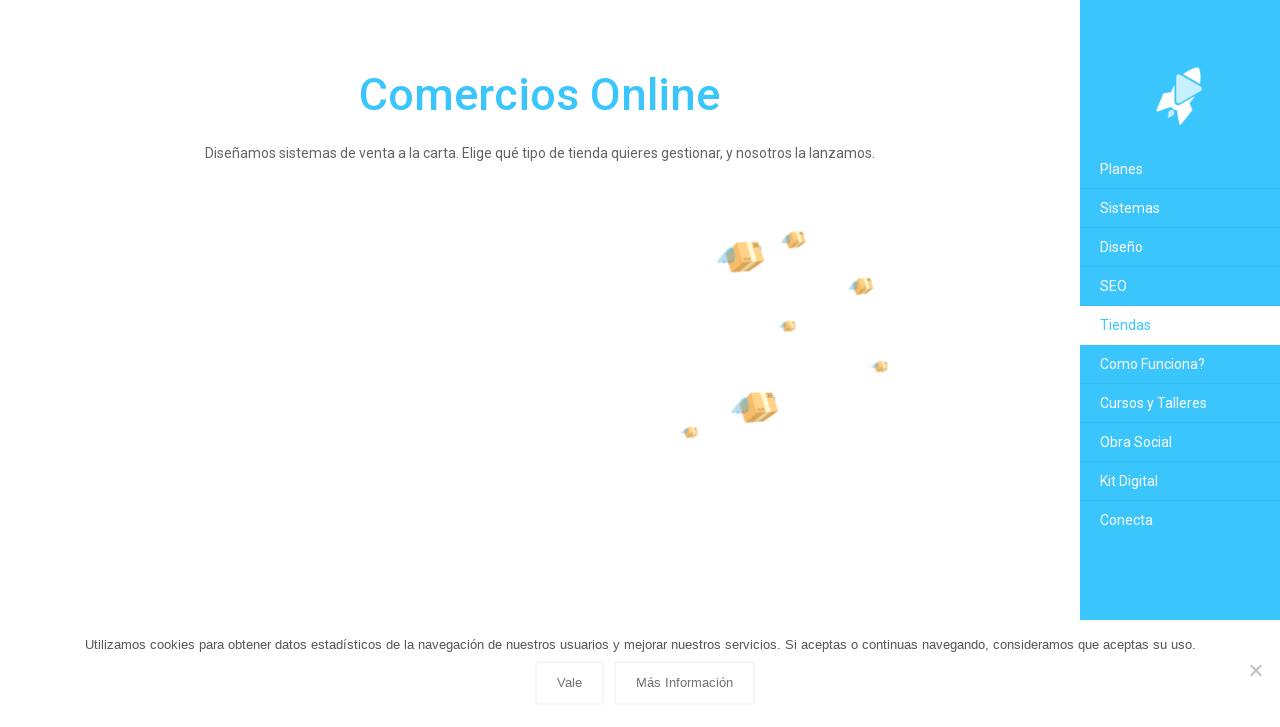

--- FILE ---
content_type: text/html; charset=UTF-8
request_url: https://www.planactiva.eu/tiendas/
body_size: 51035
content:
<!DOCTYPE html>
<html dir="ltr" lang="es" class="no-js " itemscope itemtype="https://schema.org/WebPage" >

<head>

<meta charset="UTF-8" />
<title>Tiendas | Plan Activa</title>

		<!-- All in One SEO 4.4.8 - aioseo.com -->
		<meta name="robots" content="max-image-preview:large" />
		<link rel="canonical" href="https://www.planactiva.eu/tiendas/" />
		<meta name="generator" content="All in One SEO (AIOSEO) 4.4.8" />

		<script async src="https://www.googletagmanager.com/gtag/js?id=G-BC8NS3Z6N0"></script>
<script>
  window.dataLayer = window.dataLayer || [];
  function gtag(){dataLayer.push(arguments);}
  gtag('js', new Date());

  gtag('config', 'G-BC8NS3Z6N0');
</script>
		<meta name="google" content="nositelinkssearchbox" />
		<script type="application/ld+json" class="aioseo-schema">
			{"@context":"https:\/\/schema.org","@graph":[{"@type":"BreadcrumbList","@id":"https:\/\/www.planactiva.eu\/tiendas\/#breadcrumblist","itemListElement":[{"@type":"ListItem","@id":"https:\/\/www.planactiva.eu\/#listItem","position":1,"name":"Hogar","item":"https:\/\/www.planactiva.eu\/","nextItem":"https:\/\/www.planactiva.eu\/tiendas\/#listItem"},{"@type":"ListItem","@id":"https:\/\/www.planactiva.eu\/tiendas\/#listItem","position":2,"name":"Tiendas","previousItem":"https:\/\/www.planactiva.eu\/#listItem"}]},{"@type":"Organization","@id":"https:\/\/www.planactiva.eu\/#organization","name":"Plan Activa","url":"https:\/\/www.planactiva.eu\/"},{"@type":"WebPage","@id":"https:\/\/www.planactiva.eu\/tiendas\/#webpage","url":"https:\/\/www.planactiva.eu\/tiendas\/","name":"Tiendas | Plan Activa","inLanguage":"es-ES","isPartOf":{"@id":"https:\/\/www.planactiva.eu\/#website"},"breadcrumb":{"@id":"https:\/\/www.planactiva.eu\/tiendas\/#breadcrumblist"},"datePublished":"2018-09-27T21:52:59+01:00","dateModified":"2024-06-13T07:51:52+01:00"},{"@type":"WebSite","@id":"https:\/\/www.planactiva.eu\/#website","url":"https:\/\/www.planactiva.eu\/","name":"Plan Activa","description":"Planes de lanzamiento web para profesionales","inLanguage":"es-ES","publisher":{"@id":"https:\/\/www.planactiva.eu\/#organization"}}]}
		</script>
		<!-- All in One SEO -->

<meta name="format-detection" content="telephone=no">
<meta name="viewport" content="width=device-width, initial-scale=1, maximum-scale=1" />
<link rel="shortcut icon" href="https://www.planactiva.com/wp-content/uploads/2018/05/plan-conecta-favicon.png" type="image/x-icon" />
<link rel="apple-touch-icon" href="https://www.planactiva.com/wp-content/uploads/2018/06/plan-conecta-icono-del-sitio-180.png" />
<meta name="theme-color" content="#ffffff" media="(prefers-color-scheme: light)">
<meta name="theme-color" content="#ffffff" media="(prefers-color-scheme: dark)">
<link rel='dns-prefetch' href='//fonts.googleapis.com' />
<link rel='dns-prefetch' href='//use.fontawesome.com' />
<link rel='dns-prefetch' href='//www.googletagmanager.com' />
<link rel="alternate" type="application/rss+xml" title="Plan Activa &raquo; Feed" href="https://www.planactiva.eu/feed/" />
<link rel="alternate" type="application/rss+xml" title="Plan Activa &raquo; Feed de los comentarios" href="https://www.planactiva.eu/comments/feed/" />
	<script type="text/javascript">
	gg_rtl = false;
	gg_columnized_max_w = 260;
	gg_masonry_min_w = 300;
	gg_phosostr_min_w = 350; 
	gg_coll_max_w = 400;
	
	gg_preload_hires_img 	= false; 
	gg_use_deeplink 		= true;
	gg_monopage_filter 		= false;
	gg_back_to_gall_scroll 	= false;
	
	gg_deeplinked_elems = ['ggt_','ggs_','ggp_','gcc_','gcg_'];
	gg_basic_deeplink 	= false;
	gg_dl_coll_gall 	= false;

		// global vars
	gg_galleria_toggle_info = false;
	gg_galleria_fx = '';
	gg_galleria_fx_time = 400; 
	gg_galleria_img_crop = true;
	gg_galleria_autoplay = false;
	gg_galleria_interval = 3500;
	gg_delayed_fx = true;
	</script>
    <script type="text/javascript">
window._wpemojiSettings = {"baseUrl":"https:\/\/s.w.org\/images\/core\/emoji\/14.0.0\/72x72\/","ext":".png","svgUrl":"https:\/\/s.w.org\/images\/core\/emoji\/14.0.0\/svg\/","svgExt":".svg","source":{"concatemoji":"https:\/\/www.planactiva.eu\/wp-includes\/js\/wp-emoji-release.min.js?ver=6.3.2"}};
/*! This file is auto-generated */
!function(i,n){var o,s,e;function c(e){try{var t={supportTests:e,timestamp:(new Date).valueOf()};sessionStorage.setItem(o,JSON.stringify(t))}catch(e){}}function p(e,t,n){e.clearRect(0,0,e.canvas.width,e.canvas.height),e.fillText(t,0,0);var t=new Uint32Array(e.getImageData(0,0,e.canvas.width,e.canvas.height).data),r=(e.clearRect(0,0,e.canvas.width,e.canvas.height),e.fillText(n,0,0),new Uint32Array(e.getImageData(0,0,e.canvas.width,e.canvas.height).data));return t.every(function(e,t){return e===r[t]})}function u(e,t,n){switch(t){case"flag":return n(e,"\ud83c\udff3\ufe0f\u200d\u26a7\ufe0f","\ud83c\udff3\ufe0f\u200b\u26a7\ufe0f")?!1:!n(e,"\ud83c\uddfa\ud83c\uddf3","\ud83c\uddfa\u200b\ud83c\uddf3")&&!n(e,"\ud83c\udff4\udb40\udc67\udb40\udc62\udb40\udc65\udb40\udc6e\udb40\udc67\udb40\udc7f","\ud83c\udff4\u200b\udb40\udc67\u200b\udb40\udc62\u200b\udb40\udc65\u200b\udb40\udc6e\u200b\udb40\udc67\u200b\udb40\udc7f");case"emoji":return!n(e,"\ud83e\udef1\ud83c\udffb\u200d\ud83e\udef2\ud83c\udfff","\ud83e\udef1\ud83c\udffb\u200b\ud83e\udef2\ud83c\udfff")}return!1}function f(e,t,n){var r="undefined"!=typeof WorkerGlobalScope&&self instanceof WorkerGlobalScope?new OffscreenCanvas(300,150):i.createElement("canvas"),a=r.getContext("2d",{willReadFrequently:!0}),o=(a.textBaseline="top",a.font="600 32px Arial",{});return e.forEach(function(e){o[e]=t(a,e,n)}),o}function t(e){var t=i.createElement("script");t.src=e,t.defer=!0,i.head.appendChild(t)}"undefined"!=typeof Promise&&(o="wpEmojiSettingsSupports",s=["flag","emoji"],n.supports={everything:!0,everythingExceptFlag:!0},e=new Promise(function(e){i.addEventListener("DOMContentLoaded",e,{once:!0})}),new Promise(function(t){var n=function(){try{var e=JSON.parse(sessionStorage.getItem(o));if("object"==typeof e&&"number"==typeof e.timestamp&&(new Date).valueOf()<e.timestamp+604800&&"object"==typeof e.supportTests)return e.supportTests}catch(e){}return null}();if(!n){if("undefined"!=typeof Worker&&"undefined"!=typeof OffscreenCanvas&&"undefined"!=typeof URL&&URL.createObjectURL&&"undefined"!=typeof Blob)try{var e="postMessage("+f.toString()+"("+[JSON.stringify(s),u.toString(),p.toString()].join(",")+"));",r=new Blob([e],{type:"text/javascript"}),a=new Worker(URL.createObjectURL(r),{name:"wpTestEmojiSupports"});return void(a.onmessage=function(e){c(n=e.data),a.terminate(),t(n)})}catch(e){}c(n=f(s,u,p))}t(n)}).then(function(e){for(var t in e)n.supports[t]=e[t],n.supports.everything=n.supports.everything&&n.supports[t],"flag"!==t&&(n.supports.everythingExceptFlag=n.supports.everythingExceptFlag&&n.supports[t]);n.supports.everythingExceptFlag=n.supports.everythingExceptFlag&&!n.supports.flag,n.DOMReady=!1,n.readyCallback=function(){n.DOMReady=!0}}).then(function(){return e}).then(function(){var e;n.supports.everything||(n.readyCallback(),(e=n.source||{}).concatemoji?t(e.concatemoji):e.wpemoji&&e.twemoji&&(t(e.twemoji),t(e.wpemoji)))}))}((window,document),window._wpemojiSettings);
</script>
<style type="text/css">
img.wp-smiley,
img.emoji {
	display: inline !important;
	border: none !important;
	box-shadow: none !important;
	height: 1em !important;
	width: 1em !important;
	margin: 0 0.07em !important;
	vertical-align: -0.1em !important;
	background: none !important;
	padding: 0 !important;
}
</style>
	
<link rel='stylesheet' id='sbi_styles-css' href='https://www.planactiva.eu/wp-content/plugins/instagram-feed-pro/css/sbi-styles.min.css?ver=6.3.21769059168' type='text/css' media='all' />
<link rel='stylesheet' id='wp-block-library-css' href='https://www.planactiva.eu/wp-includes/css/dist/block-library/style.min.css?ver=6.3.2' type='text/css' media='all' />
<style id='classic-theme-styles-inline-css' type='text/css'>
/*! This file is auto-generated */
.wp-block-button__link{color:#fff;background-color:#32373c;border-radius:9999px;box-shadow:none;text-decoration:none;padding:calc(.667em + 2px) calc(1.333em + 2px);font-size:1.125em}.wp-block-file__button{background:#32373c;color:#fff;text-decoration:none}
</style>
<style id='global-styles-inline-css' type='text/css'>
body{--wp--preset--color--black: #000000;--wp--preset--color--cyan-bluish-gray: #abb8c3;--wp--preset--color--white: #ffffff;--wp--preset--color--pale-pink: #f78da7;--wp--preset--color--vivid-red: #cf2e2e;--wp--preset--color--luminous-vivid-orange: #ff6900;--wp--preset--color--luminous-vivid-amber: #fcb900;--wp--preset--color--light-green-cyan: #7bdcb5;--wp--preset--color--vivid-green-cyan: #00d084;--wp--preset--color--pale-cyan-blue: #8ed1fc;--wp--preset--color--vivid-cyan-blue: #0693e3;--wp--preset--color--vivid-purple: #9b51e0;--wp--preset--gradient--vivid-cyan-blue-to-vivid-purple: linear-gradient(135deg,rgba(6,147,227,1) 0%,rgb(155,81,224) 100%);--wp--preset--gradient--light-green-cyan-to-vivid-green-cyan: linear-gradient(135deg,rgb(122,220,180) 0%,rgb(0,208,130) 100%);--wp--preset--gradient--luminous-vivid-amber-to-luminous-vivid-orange: linear-gradient(135deg,rgba(252,185,0,1) 0%,rgba(255,105,0,1) 100%);--wp--preset--gradient--luminous-vivid-orange-to-vivid-red: linear-gradient(135deg,rgba(255,105,0,1) 0%,rgb(207,46,46) 100%);--wp--preset--gradient--very-light-gray-to-cyan-bluish-gray: linear-gradient(135deg,rgb(238,238,238) 0%,rgb(169,184,195) 100%);--wp--preset--gradient--cool-to-warm-spectrum: linear-gradient(135deg,rgb(74,234,220) 0%,rgb(151,120,209) 20%,rgb(207,42,186) 40%,rgb(238,44,130) 60%,rgb(251,105,98) 80%,rgb(254,248,76) 100%);--wp--preset--gradient--blush-light-purple: linear-gradient(135deg,rgb(255,206,236) 0%,rgb(152,150,240) 100%);--wp--preset--gradient--blush-bordeaux: linear-gradient(135deg,rgb(254,205,165) 0%,rgb(254,45,45) 50%,rgb(107,0,62) 100%);--wp--preset--gradient--luminous-dusk: linear-gradient(135deg,rgb(255,203,112) 0%,rgb(199,81,192) 50%,rgb(65,88,208) 100%);--wp--preset--gradient--pale-ocean: linear-gradient(135deg,rgb(255,245,203) 0%,rgb(182,227,212) 50%,rgb(51,167,181) 100%);--wp--preset--gradient--electric-grass: linear-gradient(135deg,rgb(202,248,128) 0%,rgb(113,206,126) 100%);--wp--preset--gradient--midnight: linear-gradient(135deg,rgb(2,3,129) 0%,rgb(40,116,252) 100%);--wp--preset--font-size--small: 13px;--wp--preset--font-size--medium: 20px;--wp--preset--font-size--large: 36px;--wp--preset--font-size--x-large: 42px;--wp--preset--spacing--20: 0.44rem;--wp--preset--spacing--30: 0.67rem;--wp--preset--spacing--40: 1rem;--wp--preset--spacing--50: 1.5rem;--wp--preset--spacing--60: 2.25rem;--wp--preset--spacing--70: 3.38rem;--wp--preset--spacing--80: 5.06rem;--wp--preset--shadow--natural: 6px 6px 9px rgba(0, 0, 0, 0.2);--wp--preset--shadow--deep: 12px 12px 50px rgba(0, 0, 0, 0.4);--wp--preset--shadow--sharp: 6px 6px 0px rgba(0, 0, 0, 0.2);--wp--preset--shadow--outlined: 6px 6px 0px -3px rgba(255, 255, 255, 1), 6px 6px rgba(0, 0, 0, 1);--wp--preset--shadow--crisp: 6px 6px 0px rgba(0, 0, 0, 1);}:where(.is-layout-flex){gap: 0.5em;}:where(.is-layout-grid){gap: 0.5em;}body .is-layout-flow > .alignleft{float: left;margin-inline-start: 0;margin-inline-end: 2em;}body .is-layout-flow > .alignright{float: right;margin-inline-start: 2em;margin-inline-end: 0;}body .is-layout-flow > .aligncenter{margin-left: auto !important;margin-right: auto !important;}body .is-layout-constrained > .alignleft{float: left;margin-inline-start: 0;margin-inline-end: 2em;}body .is-layout-constrained > .alignright{float: right;margin-inline-start: 2em;margin-inline-end: 0;}body .is-layout-constrained > .aligncenter{margin-left: auto !important;margin-right: auto !important;}body .is-layout-constrained > :where(:not(.alignleft):not(.alignright):not(.alignfull)){max-width: var(--wp--style--global--content-size);margin-left: auto !important;margin-right: auto !important;}body .is-layout-constrained > .alignwide{max-width: var(--wp--style--global--wide-size);}body .is-layout-flex{display: flex;}body .is-layout-flex{flex-wrap: wrap;align-items: center;}body .is-layout-flex > *{margin: 0;}body .is-layout-grid{display: grid;}body .is-layout-grid > *{margin: 0;}:where(.wp-block-columns.is-layout-flex){gap: 2em;}:where(.wp-block-columns.is-layout-grid){gap: 2em;}:where(.wp-block-post-template.is-layout-flex){gap: 1.25em;}:where(.wp-block-post-template.is-layout-grid){gap: 1.25em;}.has-black-color{color: var(--wp--preset--color--black) !important;}.has-cyan-bluish-gray-color{color: var(--wp--preset--color--cyan-bluish-gray) !important;}.has-white-color{color: var(--wp--preset--color--white) !important;}.has-pale-pink-color{color: var(--wp--preset--color--pale-pink) !important;}.has-vivid-red-color{color: var(--wp--preset--color--vivid-red) !important;}.has-luminous-vivid-orange-color{color: var(--wp--preset--color--luminous-vivid-orange) !important;}.has-luminous-vivid-amber-color{color: var(--wp--preset--color--luminous-vivid-amber) !important;}.has-light-green-cyan-color{color: var(--wp--preset--color--light-green-cyan) !important;}.has-vivid-green-cyan-color{color: var(--wp--preset--color--vivid-green-cyan) !important;}.has-pale-cyan-blue-color{color: var(--wp--preset--color--pale-cyan-blue) !important;}.has-vivid-cyan-blue-color{color: var(--wp--preset--color--vivid-cyan-blue) !important;}.has-vivid-purple-color{color: var(--wp--preset--color--vivid-purple) !important;}.has-black-background-color{background-color: var(--wp--preset--color--black) !important;}.has-cyan-bluish-gray-background-color{background-color: var(--wp--preset--color--cyan-bluish-gray) !important;}.has-white-background-color{background-color: var(--wp--preset--color--white) !important;}.has-pale-pink-background-color{background-color: var(--wp--preset--color--pale-pink) !important;}.has-vivid-red-background-color{background-color: var(--wp--preset--color--vivid-red) !important;}.has-luminous-vivid-orange-background-color{background-color: var(--wp--preset--color--luminous-vivid-orange) !important;}.has-luminous-vivid-amber-background-color{background-color: var(--wp--preset--color--luminous-vivid-amber) !important;}.has-light-green-cyan-background-color{background-color: var(--wp--preset--color--light-green-cyan) !important;}.has-vivid-green-cyan-background-color{background-color: var(--wp--preset--color--vivid-green-cyan) !important;}.has-pale-cyan-blue-background-color{background-color: var(--wp--preset--color--pale-cyan-blue) !important;}.has-vivid-cyan-blue-background-color{background-color: var(--wp--preset--color--vivid-cyan-blue) !important;}.has-vivid-purple-background-color{background-color: var(--wp--preset--color--vivid-purple) !important;}.has-black-border-color{border-color: var(--wp--preset--color--black) !important;}.has-cyan-bluish-gray-border-color{border-color: var(--wp--preset--color--cyan-bluish-gray) !important;}.has-white-border-color{border-color: var(--wp--preset--color--white) !important;}.has-pale-pink-border-color{border-color: var(--wp--preset--color--pale-pink) !important;}.has-vivid-red-border-color{border-color: var(--wp--preset--color--vivid-red) !important;}.has-luminous-vivid-orange-border-color{border-color: var(--wp--preset--color--luminous-vivid-orange) !important;}.has-luminous-vivid-amber-border-color{border-color: var(--wp--preset--color--luminous-vivid-amber) !important;}.has-light-green-cyan-border-color{border-color: var(--wp--preset--color--light-green-cyan) !important;}.has-vivid-green-cyan-border-color{border-color: var(--wp--preset--color--vivid-green-cyan) !important;}.has-pale-cyan-blue-border-color{border-color: var(--wp--preset--color--pale-cyan-blue) !important;}.has-vivid-cyan-blue-border-color{border-color: var(--wp--preset--color--vivid-cyan-blue) !important;}.has-vivid-purple-border-color{border-color: var(--wp--preset--color--vivid-purple) !important;}.has-vivid-cyan-blue-to-vivid-purple-gradient-background{background: var(--wp--preset--gradient--vivid-cyan-blue-to-vivid-purple) !important;}.has-light-green-cyan-to-vivid-green-cyan-gradient-background{background: var(--wp--preset--gradient--light-green-cyan-to-vivid-green-cyan) !important;}.has-luminous-vivid-amber-to-luminous-vivid-orange-gradient-background{background: var(--wp--preset--gradient--luminous-vivid-amber-to-luminous-vivid-orange) !important;}.has-luminous-vivid-orange-to-vivid-red-gradient-background{background: var(--wp--preset--gradient--luminous-vivid-orange-to-vivid-red) !important;}.has-very-light-gray-to-cyan-bluish-gray-gradient-background{background: var(--wp--preset--gradient--very-light-gray-to-cyan-bluish-gray) !important;}.has-cool-to-warm-spectrum-gradient-background{background: var(--wp--preset--gradient--cool-to-warm-spectrum) !important;}.has-blush-light-purple-gradient-background{background: var(--wp--preset--gradient--blush-light-purple) !important;}.has-blush-bordeaux-gradient-background{background: var(--wp--preset--gradient--blush-bordeaux) !important;}.has-luminous-dusk-gradient-background{background: var(--wp--preset--gradient--luminous-dusk) !important;}.has-pale-ocean-gradient-background{background: var(--wp--preset--gradient--pale-ocean) !important;}.has-electric-grass-gradient-background{background: var(--wp--preset--gradient--electric-grass) !important;}.has-midnight-gradient-background{background: var(--wp--preset--gradient--midnight) !important;}.has-small-font-size{font-size: var(--wp--preset--font-size--small) !important;}.has-medium-font-size{font-size: var(--wp--preset--font-size--medium) !important;}.has-large-font-size{font-size: var(--wp--preset--font-size--large) !important;}.has-x-large-font-size{font-size: var(--wp--preset--font-size--x-large) !important;}
.wp-block-navigation a:where(:not(.wp-element-button)){color: inherit;}
:where(.wp-block-post-template.is-layout-flex){gap: 1.25em;}:where(.wp-block-post-template.is-layout-grid){gap: 1.25em;}
:where(.wp-block-columns.is-layout-flex){gap: 2em;}:where(.wp-block-columns.is-layout-grid){gap: 2em;}
.wp-block-pullquote{font-size: 1.5em;line-height: 1.6;}
</style>
<link rel='stylesheet' id='contact-form-7-css' href='https://www.planactiva.eu/wp-content/plugins/contact-form-7/includes/css/styles.css?ver=5.8.1' type='text/css' media='all' />
<link rel='stylesheet' id='gg-lcl-skin-css' href='https://www.planactiva.eu/wp-content/plugins/global-gallery/js/lightboxes/lc-lightbox/skins/minimal.css?ver=7' type='text/css' media='all' />
<link rel='stylesheet' id='gg-lightbox-css-css' href='https://www.planactiva.eu/wp-content/plugins/global-gallery/js/lightboxes/lc-lightbox/css/lc_lightbox.min.css?ver=6.3.2' type='text/css' media='all' />
<link rel='stylesheet' id='image-map-pro-dist-css-css' href='https://www.planactiva.eu/wp-content/plugins/image-map-pro-wordpress/css/image-map-pro.min.css?ver=5.1.3' type='text/css' media='' />
<link rel='stylesheet' id='default-icon-styles-css' href='https://www.planactiva.eu/wp-content/plugins/svg-vector-icon-plugin/public/../admin/css/wordpress-svg-icon-plugin-style.min.css?ver=6.3.2' type='text/css' media='all' />
<link rel='stylesheet' id='mfn-be-css' href='https://www.planactiva.eu/wp-content/themes/betheme/css/be.css?ver=27.2.8' type='text/css' media='all' />
<link rel='stylesheet' id='mfn-animations-css' href='https://www.planactiva.eu/wp-content/themes/betheme/assets/animations/animations.min.css?ver=27.2.8' type='text/css' media='all' />
<link rel='stylesheet' id='mfn-font-awesome-css' href='https://www.planactiva.eu/wp-content/themes/betheme/fonts/fontawesome/fontawesome.css?ver=27.2.8' type='text/css' media='all' />
<link rel='stylesheet' id='mfn-jplayer-css' href='https://www.planactiva.eu/wp-content/themes/betheme/assets/jplayer/css/jplayer.blue.monday.min.css?ver=27.2.8' type='text/css' media='all' />
<link rel='stylesheet' id='mfn-responsive-css' href='https://www.planactiva.eu/wp-content/themes/betheme/css/responsive.css?ver=27.2.8' type='text/css' media='all' />
<link rel='stylesheet' id='mfn-fonts-css' href='https://fonts.googleapis.com/css?family=Roboto%3A1%2C300%2C400%2C400italic%2C500%2C600%2C700italic%7CRoboto+Condensed%3A1%2C300%2C400%2C400italic%2C500%2C600%2C700italic&#038;display=swap&#038;ver=6.3.2' type='text/css' media='all' />
<link rel='stylesheet' id='cookie-notice-front-css' href='https://www.planactiva.eu/wp-content/plugins/cookie-notice/css/front.min.css?ver=2.4.11' type='text/css' media='all' />
<link rel='stylesheet' id='responsive-menu-pro-font-awesome-css' href='https://use.fontawesome.com/releases/v5.2.0/css/all.css' type='text/css' media='all' />
<link rel='stylesheet' id='js_composer_front-css' href='https://www.planactiva.eu/wp-content/plugins/js_composer/assets/css/js_composer.min.css?ver=6.6.0' type='text/css' media='all' />
<link rel='stylesheet' id='bsf-Defaults-css' href='https://www.planactiva.eu/wp-content/uploads/smile_fonts/Defaults/Defaults.css?ver=3.19.5' type='text/css' media='all' />
<link rel='stylesheet' id='bsf-icomoon-css' href='https://www.planactiva.eu/wp-content/uploads/smile_fonts/icomoon/icomoon.css?ver=3.19.5' type='text/css' media='all' />
<style id='mfn-dynamic-inline-css' type='text/css'>
@font-face{font-family:"icomoon";src:url("https://www.planactiva.com/wp-content/uploads/customfonts/fonts/icomoon.woff") format("woff"),url("https://www.planactiva.com/wp-content/uploads/customfonts/fonts/icomoon.ttf") format("truetype");font-weight:normal;font-style:normal;font-display:swap}
html{background-color:#ffffff}#Wrapper,#Content,.mfn-popup .mfn-popup-content,.mfn-off-canvas-sidebar .mfn-off-canvas-content-wrapper,.mfn-cart-holder,.mfn-header-login,#Top_bar .search_wrapper,#Top_bar .top_bar_right .mfn-live-search-box,.column_livesearch .mfn-live-search-wrapper,.column_livesearch .mfn-live-search-box{background-color:#ffffff}.layout-boxed.mfn-bebuilder-header.mfn-ui #Wrapper .mfn-only-sample-content{background-color:#ffffff}body:not(.template-slider) #Header{min-height:0px}body.header-below:not(.template-slider) #Header{padding-top:0px}#Footer .widgets_wrapper{padding:70px 0}.has-search-overlay.search-overlay-opened #search-overlay{background-color:rgba(0,0,0,0.6)}body,button,span.date_label,.timeline_items li h3 span,input[type="submit"],input[type="reset"],input[type="button"],input[type="date"],input[type="text"],input[type="password"],input[type="tel"],input[type="email"],textarea,select,.offer_li .title h3,.mfn-menu-item-megamenu{font-family:"Roboto",-apple-system,BlinkMacSystemFont,"Segoe UI",Roboto,Oxygen-Sans,Ubuntu,Cantarell,"Helvetica Neue",sans-serif}#menu > ul > li > a,a.action_button,#overlay-menu ul li a{font-family:"Roboto",-apple-system,BlinkMacSystemFont,"Segoe UI",Roboto,Oxygen-Sans,Ubuntu,Cantarell,"Helvetica Neue",sans-serif}#Subheader .title{font-family:"Roboto",-apple-system,BlinkMacSystemFont,"Segoe UI",Roboto,Oxygen-Sans,Ubuntu,Cantarell,"Helvetica Neue",sans-serif}h1,h2,h3,h4,.text-logo #logo{font-family:"Roboto",-apple-system,BlinkMacSystemFont,"Segoe UI",Roboto,Oxygen-Sans,Ubuntu,Cantarell,"Helvetica Neue",sans-serif}h5,h6{font-family:"Roboto Condensed",-apple-system,BlinkMacSystemFont,"Segoe UI",Roboto,Oxygen-Sans,Ubuntu,Cantarell,"Helvetica Neue",sans-serif}blockquote{font-family:"Roboto",-apple-system,BlinkMacSystemFont,"Segoe UI",Roboto,Oxygen-Sans,Ubuntu,Cantarell,"Helvetica Neue",sans-serif}.chart_box .chart .num,.counter .desc_wrapper .number-wrapper,.how_it_works .image .number,.pricing-box .plan-header .price,.quick_fact .number-wrapper,.woocommerce .product div.entry-summary .price{font-family:"Roboto",-apple-system,BlinkMacSystemFont,"Segoe UI",Roboto,Oxygen-Sans,Ubuntu,Cantarell,"Helvetica Neue",sans-serif}body,.mfn-menu-item-megamenu{font-size:14px;line-height:27px;font-weight:400;letter-spacing:0px}.big{font-size:16px;line-height:28px;font-weight:400;letter-spacing:0px}#menu > ul > li > a,a.action_button,#overlay-menu ul li a{font-size:14px;font-weight:400;letter-spacing:0px}#overlay-menu ul li a{line-height:21px}#Subheader .title{font-size:30px;line-height:35px;font-weight:400;letter-spacing:1px;font-style:italic}h1,.text-logo #logo{font-size:45px;line-height:60px;font-weight:500;letter-spacing:0px}h2{font-size:30px;line-height:35px;font-weight:400;letter-spacing:0px}h3,.woocommerce ul.products li.product h3,.woocommerce #customer_login h2{font-size:25px;line-height:29px;font-weight:400;letter-spacing:0px}h4,.woocommerce .woocommerce-order-details__title,.woocommerce .wc-bacs-bank-details-heading,.woocommerce .woocommerce-customer-details h2{font-size:26px;line-height:30px;font-weight:400;letter-spacing:0px}h5{font-size:30px;line-height:34px;font-weight:400;letter-spacing:0px}h6{font-size:18px;line-height:22px;font-weight:400;letter-spacing:0px}#Intro .intro-title{font-size:70px;line-height:70px;font-weight:400;letter-spacing:0px}@media only screen and (min-width:768px) and (max-width:959px){body,.mfn-menu-item-megamenu{font-size:13px;line-height:23px;font-weight:400;letter-spacing:0px}.big{font-size:14px;line-height:24px;font-weight:400;letter-spacing:0px}#menu > ul > li > a,a.action_button,#overlay-menu ul li a{font-size:13px;font-weight:400;letter-spacing:0px}#overlay-menu ul li a{line-height:19.5px}#Subheader .title{font-size:26px;line-height:30px;font-weight:400;letter-spacing:1px;font-style:italic}h1,.text-logo #logo{font-size:38px;line-height:51px;font-weight:500;letter-spacing:0px}h2{font-size:26px;line-height:30px;font-weight:400;letter-spacing:0px}h3,.woocommerce ul.products li.product h3,.woocommerce #customer_login h2{font-size:21px;line-height:25px;font-weight:400;letter-spacing:0px}h4,.woocommerce .woocommerce-order-details__title,.woocommerce .wc-bacs-bank-details-heading,.woocommerce .woocommerce-customer-details h2{font-size:22px;line-height:26px;font-weight:400;letter-spacing:0px}h5{font-size:26px;line-height:29px;font-weight:400;letter-spacing:0px}h6{font-size:15px;line-height:19px;font-weight:400;letter-spacing:0px}#Intro .intro-title{font-size:60px;line-height:60px;font-weight:400;letter-spacing:0px}blockquote{font-size:15px}.chart_box .chart .num{font-size:45px;line-height:45px}.counter .desc_wrapper .number-wrapper{font-size:45px;line-height:45px}.counter .desc_wrapper .title{font-size:14px;line-height:18px}.faq .question .title{font-size:14px}.fancy_heading .title{font-size:38px;line-height:38px}.offer .offer_li .desc_wrapper .title h3{font-size:32px;line-height:32px}.offer_thumb_ul li.offer_thumb_li .desc_wrapper .title h3{font-size:32px;line-height:32px}.pricing-box .plan-header h2{font-size:27px;line-height:27px}.pricing-box .plan-header .price > span{font-size:40px;line-height:40px}.pricing-box .plan-header .price sup.currency{font-size:18px;line-height:18px}.pricing-box .plan-header .price sup.period{font-size:14px;line-height:14px}.quick_fact .number-wrapper{font-size:80px;line-height:80px}.trailer_box .desc h2{font-size:27px;line-height:27px}.widget > h3{font-size:17px;line-height:20px}}@media only screen and (min-width:480px) and (max-width:767px){body,.mfn-menu-item-megamenu{font-size:13px;line-height:20px;font-weight:400;letter-spacing:0px}.big{font-size:13px;line-height:21px;font-weight:400;letter-spacing:0px}#menu > ul > li > a,a.action_button,#overlay-menu ul li a{font-size:13px;font-weight:400;letter-spacing:0px}#overlay-menu ul li a{line-height:19.5px}#Subheader .title{font-size:23px;line-height:26px;font-weight:400;letter-spacing:1px;font-style:italic}h1,.text-logo #logo{font-size:34px;line-height:45px;font-weight:500;letter-spacing:0px}h2{font-size:23px;line-height:26px;font-weight:400;letter-spacing:0px}h3,.woocommerce ul.products li.product h3,.woocommerce #customer_login h2{font-size:19px;line-height:22px;font-weight:400;letter-spacing:0px}h4,.woocommerce .woocommerce-order-details__title,.woocommerce .wc-bacs-bank-details-heading,.woocommerce .woocommerce-customer-details h2{font-size:20px;line-height:23px;font-weight:400;letter-spacing:0px}h5{font-size:23px;line-height:26px;font-weight:400;letter-spacing:0px}h6{font-size:14px;line-height:19px;font-weight:400;letter-spacing:0px}#Intro .intro-title{font-size:53px;line-height:53px;font-weight:400;letter-spacing:0px}blockquote{font-size:14px}.chart_box .chart .num{font-size:40px;line-height:40px}.counter .desc_wrapper .number-wrapper{font-size:40px;line-height:40px}.counter .desc_wrapper .title{font-size:13px;line-height:16px}.faq .question .title{font-size:13px}.fancy_heading .title{font-size:34px;line-height:34px}.offer .offer_li .desc_wrapper .title h3{font-size:28px;line-height:28px}.offer_thumb_ul li.offer_thumb_li .desc_wrapper .title h3{font-size:28px;line-height:28px}.pricing-box .plan-header h2{font-size:24px;line-height:24px}.pricing-box .plan-header .price > span{font-size:34px;line-height:34px}.pricing-box .plan-header .price sup.currency{font-size:16px;line-height:16px}.pricing-box .plan-header .price sup.period{font-size:13px;line-height:13px}.quick_fact .number-wrapper{font-size:70px;line-height:70px}.trailer_box .desc h2{font-size:24px;line-height:24px}.widget > h3{font-size:16px;line-height:19px}}@media only screen and (max-width:479px){body,.mfn-menu-item-megamenu{font-size:13px;line-height:19px;font-weight:400;letter-spacing:0px}.big{font-size:13px;line-height:19px;font-weight:400;letter-spacing:0px}#menu > ul > li > a,a.action_button,#overlay-menu ul li a{font-size:13px;font-weight:400;letter-spacing:0px}#overlay-menu ul li a{line-height:19.5px}#Subheader .title{font-size:18px;line-height:21px;font-weight:400;letter-spacing:1px;font-style:italic}h1,.text-logo #logo{font-size:27px;line-height:36px;font-weight:500;letter-spacing:0px}h2{font-size:18px;line-height:21px;font-weight:400;letter-spacing:0px}h3,.woocommerce ul.products li.product h3,.woocommerce #customer_login h2{font-size:15px;line-height:19px;font-weight:400;letter-spacing:0px}h4,.woocommerce .woocommerce-order-details__title,.woocommerce .wc-bacs-bank-details-heading,.woocommerce .woocommerce-customer-details h2{font-size:16px;line-height:19px;font-weight:400;letter-spacing:0px}h5{font-size:18px;line-height:20px;font-weight:400;letter-spacing:0px}h6{font-size:13px;line-height:19px;font-weight:400;letter-spacing:0px}#Intro .intro-title{font-size:42px;line-height:42px;font-weight:400;letter-spacing:0px}blockquote{font-size:13px}.chart_box .chart .num{font-size:35px;line-height:35px}.counter .desc_wrapper .number-wrapper{font-size:35px;line-height:35px}.counter .desc_wrapper .title{font-size:13px;line-height:26px}.faq .question .title{font-size:13px}.fancy_heading .title{font-size:30px;line-height:30px}.offer .offer_li .desc_wrapper .title h3{font-size:26px;line-height:26px}.offer_thumb_ul li.offer_thumb_li .desc_wrapper .title h3{font-size:26px;line-height:26px}.pricing-box .plan-header h2{font-size:21px;line-height:21px}.pricing-box .plan-header .price > span{font-size:32px;line-height:32px}.pricing-box .plan-header .price sup.currency{font-size:14px;line-height:14px}.pricing-box .plan-header .price sup.period{font-size:13px;line-height:13px}.quick_fact .number-wrapper{font-size:60px;line-height:60px}.trailer_box .desc h2{font-size:21px;line-height:21px}.widget > h3{font-size:15px;line-height:18px}}.with_aside .sidebar.columns{width:23%}.with_aside .sections_group{width:77%}.aside_both .sidebar.columns{width:18%}.aside_both .sidebar.sidebar-1{margin-left:-82%}.aside_both .sections_group{width:64%;margin-left:18%}@media only screen and (min-width:1240px){#Wrapper,.with_aside .content_wrapper{max-width:1240px}body.layout-boxed.mfn-header-scrolled .mfn-header-tmpl.mfn-sticky-layout-width{max-width:1240px;left:0;right:0;margin-left:auto;margin-right:auto}body.layout-boxed:not(.mfn-header-scrolled) .mfn-header-tmpl.mfn-header-layout-width,body.layout-boxed .mfn-header-tmpl.mfn-header-layout-width:not(.mfn-hasSticky){max-width:1240px;left:0;right:0;margin-left:auto;margin-right:auto}body.layout-boxed.mfn-bebuilder-header.mfn-ui .mfn-only-sample-content{max-width:1240px;margin-left:auto;margin-right:auto}.section_wrapper,.container{max-width:1220px}.layout-boxed.header-boxed #Top_bar.is-sticky{max-width:1240px}}@media only screen and (max-width:767px){.content_wrapper .section_wrapper,.container,.four.columns .widget-area{max-width:550px !important}}  .button-default .button,.button-flat .button,.button-round .button{background-color:#f7f7f7;color:#747474}.button-stroke .button{border-color:#f7f7f7;color:#747474}.button-stroke .button:hover{background-color:#f7f7f7;color:#fff}.button-default .button_theme,.button-default button,.button-default input[type="button"],.button-default input[type="reset"],.button-default input[type="submit"],.button-flat .button_theme,.button-flat button,.button-flat input[type="button"],.button-flat input[type="reset"],.button-flat input[type="submit"],.button-round .button_theme,.button-round button,.button-round input[type="button"],.button-round input[type="reset"],.button-round input[type="submit"],.woocommerce #respond input#submit,.woocommerce a.button:not(.default),.woocommerce button.button,.woocommerce input.button,.woocommerce #respond input#submit:hover,.woocommerce a.button:hover,.woocommerce button.button:hover,.woocommerce input.button:hover{color:#ffffff}.button-default #respond input#submit.alt.disabled,.button-default #respond input#submit.alt.disabled:hover,.button-default #respond input#submit.alt:disabled,.button-default #respond input#submit.alt:disabled:hover,.button-default #respond input#submit.alt:disabled[disabled],.button-default #respond input#submit.alt:disabled[disabled]:hover,.button-default a.button.alt.disabled,.button-default a.button.alt.disabled:hover,.button-default a.button.alt:disabled,.button-default a.button.alt:disabled:hover,.button-default a.button.alt:disabled[disabled],.button-default a.button.alt:disabled[disabled]:hover,.button-default button.button.alt.disabled,.button-default button.button.alt.disabled:hover,.button-default button.button.alt:disabled,.button-default button.button.alt:disabled:hover,.button-default button.button.alt:disabled[disabled],.button-default button.button.alt:disabled[disabled]:hover,.button-default input.button.alt.disabled,.button-default input.button.alt.disabled:hover,.button-default input.button.alt:disabled,.button-default input.button.alt:disabled:hover,.button-default input.button.alt:disabled[disabled],.button-default input.button.alt:disabled[disabled]:hover,.button-default #respond input#submit.alt,.button-default a.button.alt,.button-default button.button.alt,.button-default input.button.alt,.button-default #respond input#submit.alt:hover,.button-default a.button.alt:hover,.button-default button.button.alt:hover,.button-default input.button.alt:hover,.button-flat #respond input#submit.alt.disabled,.button-flat #respond input#submit.alt.disabled:hover,.button-flat #respond input#submit.alt:disabled,.button-flat #respond input#submit.alt:disabled:hover,.button-flat #respond input#submit.alt:disabled[disabled],.button-flat #respond input#submit.alt:disabled[disabled]:hover,.button-flat a.button.alt.disabled,.button-flat a.button.alt.disabled:hover,.button-flat a.button.alt:disabled,.button-flat a.button.alt:disabled:hover,.button-flat a.button.alt:disabled[disabled],.button-flat a.button.alt:disabled[disabled]:hover,.button-flat button.button.alt.disabled,.button-flat button.button.alt.disabled:hover,.button-flat button.button.alt:disabled,.button-flat button.button.alt:disabled:hover,.button-flat button.button.alt:disabled[disabled],.button-flat button.button.alt:disabled[disabled]:hover,.button-flat input.button.alt.disabled,.button-flat input.button.alt.disabled:hover,.button-flat input.button.alt:disabled,.button-flat input.button.alt:disabled:hover,.button-flat input.button.alt:disabled[disabled],.button-flat input.button.alt:disabled[disabled]:hover,.button-flat #respond input#submit.alt,.button-flat a.button.alt,.button-flat button.button.alt,.button-flat input.button.alt,.button-flat #respond input#submit.alt:hover,.button-flat a.button.alt:hover,.button-flat button.button.alt:hover,.button-flat input.button.alt:hover,.button-round #respond input#submit.alt.disabled,.button-round #respond input#submit.alt.disabled:hover,.button-round #respond input#submit.alt:disabled,.button-round #respond input#submit.alt:disabled:hover,.button-round #respond input#submit.alt:disabled[disabled],.button-round #respond input#submit.alt:disabled[disabled]:hover,.button-round a.button.alt.disabled,.button-round a.button.alt.disabled:hover,.button-round a.button.alt:disabled,.button-round a.button.alt:disabled:hover,.button-round a.button.alt:disabled[disabled],.button-round a.button.alt:disabled[disabled]:hover,.button-round button.button.alt.disabled,.button-round button.button.alt.disabled:hover,.button-round button.button.alt:disabled,.button-round button.button.alt:disabled:hover,.button-round button.button.alt:disabled[disabled],.button-round button.button.alt:disabled[disabled]:hover,.button-round input.button.alt.disabled,.button-round input.button.alt.disabled:hover,.button-round input.button.alt:disabled,.button-round input.button.alt:disabled:hover,.button-round input.button.alt:disabled[disabled],.button-round input.button.alt:disabled[disabled]:hover,.button-round #respond input#submit.alt,.button-round a.button.alt,.button-round button.button.alt,.button-round input.button.alt,.button-round #respond input#submit.alt:hover,.button-round a.button.alt:hover,.button-round button.button.alt:hover,.button-round input.button.alt:hover{background-color:#3ac6fc;color:#ffffff}.button-stroke.woocommerce a.button:not(.default),.button-stroke .woocommerce a.button:not(.default),.button-stroke #respond input#submit.alt.disabled,.button-stroke #respond input#submit.alt.disabled:hover,.button-stroke #respond input#submit.alt:disabled,.button-stroke #respond input#submit.alt:disabled:hover,.button-stroke #respond input#submit.alt:disabled[disabled],.button-stroke #respond input#submit.alt:disabled[disabled]:hover,.button-stroke a.button.alt.disabled,.button-stroke a.button.alt.disabled:hover,.button-stroke a.button.alt:disabled,.button-stroke a.button.alt:disabled:hover,.button-stroke a.button.alt:disabled[disabled],.button-stroke a.button.alt:disabled[disabled]:hover,.button-stroke button.button.alt.disabled,.button-stroke button.button.alt.disabled:hover,.button-stroke button.button.alt:disabled,.button-stroke button.button.alt:disabled:hover,.button-stroke button.button.alt:disabled[disabled],.button-stroke button.button.alt:disabled[disabled]:hover,.button-stroke input.button.alt.disabled,.button-stroke input.button.alt.disabled:hover,.button-stroke input.button.alt:disabled,.button-stroke input.button.alt:disabled:hover,.button-stroke input.button.alt:disabled[disabled],.button-stroke input.button.alt:disabled[disabled]:hover,.button-stroke #respond input#submit.alt,.button-stroke a.button.alt,.button-stroke button.button.alt,.button-stroke input.button.alt{border-color:#3ac6fc;background:none;color:#3ac6fc}.button-stroke.woocommerce a.button:not(.default):hover,.button-stroke .woocommerce a.button:not(.default):hover,.button-stroke #respond input#submit.alt:hover,.button-stroke a.button.alt:hover,.button-stroke button.button.alt:hover,.button-stroke input.button.alt:hover,.button-stroke a.action_button:hover{background-color:#3ac6fc;color:#ffffff}.action_button,.action_button:hover{background-color:#f7f7f7;color:#747474}.button-stroke a.action_button{border-color:#f7f7f7}.footer_button{color:#ffffff!important;background-color:transparent;box-shadow:none!important}.footer_button:after{display:none!important}.button-custom.woocommerce .button,.button-custom .button,.button-custom .action_button,.button-custom .footer_button,.button-custom button,.button-custom button.button,.button-custom input[type="button"],.button-custom input[type="reset"],.button-custom input[type="submit"],.button-custom .woocommerce #respond input#submit,.button-custom .woocommerce a.button,.button-custom .woocommerce button.button,.button-custom .woocommerce input.button,.button-custom:where(body:not(.woocommerce-block-theme-has-button-styles)) .woocommerce button.button:disabled[disabled]{font-family:Arial;font-size:14px;line-height:14px;font-weight:400;letter-spacing:0px;padding:12px 20px 12px 20px;border-width:0px;border-radius:0px}body.button-custom .button{color:#626262;background-color:#dbdddf;border-color:transparent}body.button-custom .button:hover{color:#626262;background-color:#d3d3d3;border-color:transparent}body .button-custom .button_theme,body.button-custom .button_theme,.button-custom button,.button-custom input[type="button"],.button-custom input[type="reset"],.button-custom input[type="submit"],.button-custom .woocommerce #respond input#submit,body.button-custom.woocommerce a.button:not(.default),.button-custom .woocommerce button.button,.button-custom .woocommerce input.button,.button-custom .woocommerce a.button_theme:not(.default){color:#ffffff;background-color:#0095eb;border-color:transparent;box-shadow:unset}body .button-custom .button_theme:hover,body.button-custom .button_theme:hover,.button-custom button:hover,.button-custom input[type="button"]:hover,.button-custom input[type="reset"]:hover,.button-custom input[type="submit"]:hover,.button-custom .woocommerce #respond input#submit:hover,body.button-custom.woocommerce a.button:not(.default):hover,.button-custom .woocommerce button.button:hover,.button-custom .woocommerce input.button:hover,.button-custom .woocommerce a.button_theme:not(.default):hover{color:#ffffff;background-color:#007cc3;border-color:transparent}body.button-custom .action_button{color:#626262;background-color:#dbdddf;border-color:transparent;box-shadow:unset}body.button-custom .action_button:hover{color:#626262;background-color:#d3d3d3;border-color:transparent}.button-custom #respond input#submit.alt.disabled,.button-custom #respond input#submit.alt.disabled:hover,.button-custom #respond input#submit.alt:disabled,.button-custom #respond input#submit.alt:disabled:hover,.button-custom #respond input#submit.alt:disabled[disabled],.button-custom #respond input#submit.alt:disabled[disabled]:hover,.button-custom a.button.alt.disabled,.button-custom a.button.alt.disabled:hover,.button-custom a.button.alt:disabled,.button-custom a.button.alt:disabled:hover,.button-custom a.button.alt:disabled[disabled],.button-custom a.button.alt:disabled[disabled]:hover,.button-custom button.button.alt.disabled,.button-custom button.button.alt.disabled:hover,.button-custom button.button.alt:disabled,.button-custom button.button.alt:disabled:hover,.button-custom button.button.alt:disabled[disabled],.button-custom button.button.alt:disabled[disabled]:hover,.button-custom input.button.alt.disabled,.button-custom input.button.alt.disabled:hover,.button-custom input.button.alt:disabled,.button-custom input.button.alt:disabled:hover,.button-custom input.button.alt:disabled[disabled],.button-custom input.button.alt:disabled[disabled]:hover,.button-custom #respond input#submit.alt,.button-custom a.button.alt,.button-custom button.button.alt,.button-custom input.button.alt{line-height:14px;padding:12px 20px 12px 20px;color:#ffffff;background-color:#0095eb;font-family:Arial;font-size:14px;font-weight:400;letter-spacing:0px;border-width:0px;border-radius:0px}.button-custom #respond input#submit.alt:hover,.button-custom a.button.alt:hover,.button-custom button.button.alt:hover,.button-custom input.button.alt:hover,.button-custom a.action_button:hover{color:#ffffff;background-color:#007cc3}#Top_bar #logo,.header-fixed #Top_bar #logo,.header-plain #Top_bar #logo,.header-transparent #Top_bar #logo{height:60px;line-height:60px;padding:15px 0}.logo-overflow #Top_bar:not(.is-sticky) .logo{height:90px}#Top_bar .menu > li > a{padding:15px 0}.menu-highlight:not(.header-creative) #Top_bar .menu > li > a{margin:20px 0}.header-plain:not(.menu-highlight) #Top_bar .menu > li > a span:not(.description){line-height:90px}.header-fixed #Top_bar .menu > li > a{padding:30px 0}@media only screen and (max-width:767px){.mobile-header-mini #Top_bar #logo{height:50px!important;line-height:50px!important;margin:5px 0}}#Top_bar #logo img.svg{width:100px}.image_frame,.wp-caption{border-width:0px}.alert{border-radius:0px}#Top_bar .top_bar_right .top-bar-right-input input{width:200px}.mfn-live-search-box .mfn-live-search-list{max-height:300px}#Side_slide{right:-250px;width:250px}#Side_slide.left{left:-250px}.blog-teaser li .desc-wrapper .desc{background-position-y:-1px}@media only screen and ( max-width:767px ){}@media only screen and (min-width:1100px){body:not(.header-simple) #Top_bar #menu{display:block!important}.tr-menu #Top_bar #menu{background:none!important}#Top_bar .menu > li > ul.mfn-megamenu > li{float:left}#Top_bar .menu > li > ul.mfn-megamenu > li.mfn-megamenu-cols-1{width:100%}#Top_bar .menu > li > ul.mfn-megamenu > li.mfn-megamenu-cols-2{width:50%}#Top_bar .menu > li > ul.mfn-megamenu > li.mfn-megamenu-cols-3{width:33.33%}#Top_bar .menu > li > ul.mfn-megamenu > li.mfn-megamenu-cols-4{width:25%}#Top_bar .menu > li > ul.mfn-megamenu > li.mfn-megamenu-cols-5{width:20%}#Top_bar .menu > li > ul.mfn-megamenu > li.mfn-megamenu-cols-6{width:16.66%}#Top_bar .menu > li > ul.mfn-megamenu > li > ul{display:block!important;position:inherit;left:auto;top:auto;border-width:0 1px 0 0}#Top_bar .menu > li > ul.mfn-megamenu > li:last-child > ul{border:0}#Top_bar .menu > li > ul.mfn-megamenu > li > ul li{width:auto}#Top_bar .menu > li > ul.mfn-megamenu a.mfn-megamenu-title{text-transform:uppercase;font-weight:400;background:none}#Top_bar .menu > li > ul.mfn-megamenu a .menu-arrow{display:none}.menuo-right #Top_bar .menu > li > ul.mfn-megamenu{left:0;width:98%!important;margin:0 1%;padding:20px 0}.menuo-right #Top_bar .menu > li > ul.mfn-megamenu-bg{box-sizing:border-box}#Top_bar .menu > li > ul.mfn-megamenu-bg{padding:20px 166px 20px 20px;background-repeat:no-repeat;background-position:right bottom}.rtl #Top_bar .menu > li > ul.mfn-megamenu-bg{padding-left:166px;padding-right:20px;background-position:left bottom}#Top_bar .menu > li > ul.mfn-megamenu-bg > li{background:none}#Top_bar .menu > li > ul.mfn-megamenu-bg > li a{border:none}#Top_bar .menu > li > ul.mfn-megamenu-bg > li > ul{background:none!important;-webkit-box-shadow:0 0 0 0;-moz-box-shadow:0 0 0 0;box-shadow:0 0 0 0}.mm-vertical #Top_bar .container{position:relative}.mm-vertical #Top_bar .top_bar_left{position:static}.mm-vertical #Top_bar .menu > li ul{box-shadow:0 0 0 0 transparent!important;background-image:none}.mm-vertical #Top_bar .menu > li > ul.mfn-megamenu{padding:20px 0}.mm-vertical.header-plain #Top_bar .menu > li > ul.mfn-megamenu{width:100%!important;margin:0}.mm-vertical #Top_bar .menu > li > ul.mfn-megamenu > li{display:table-cell;float:none!important;width:10%;padding:0 15px;border-right:1px solid rgba(0,0,0,0.05)}.mm-vertical #Top_bar .menu > li > ul.mfn-megamenu > li:last-child{border-right-width:0}.mm-vertical #Top_bar .menu > li > ul.mfn-megamenu > li.hide-border{border-right-width:0}.mm-vertical #Top_bar .menu > li > ul.mfn-megamenu > li a{border-bottom-width:0;padding:9px 15px;line-height:120%}.mm-vertical #Top_bar .menu > li > ul.mfn-megamenu a.mfn-megamenu-title{font-weight:700}.rtl .mm-vertical #Top_bar .menu > li > ul.mfn-megamenu > li:first-child{border-right-width:0}.rtl .mm-vertical #Top_bar .menu > li > ul.mfn-megamenu > li:last-child{border-right-width:1px}body.header-shop #Top_bar #menu{display:flex!important}.header-shop #Top_bar.is-sticky .top_bar_row_second{display:none}.header-plain:not(.menuo-right) #Header .top_bar_left{width:auto!important}.header-stack.header-center #Top_bar #menu{display:inline-block!important}.header-simple #Top_bar #menu{display:none;height:auto;width:300px;bottom:auto;top:100%;right:1px;position:absolute;margin:0}.header-simple #Header a.responsive-menu-toggle{display:block;right:10px}.header-simple #Top_bar #menu > ul{width:100%;float:left}.header-simple #Top_bar #menu ul li{width:100%;padding-bottom:0;border-right:0;position:relative}.header-simple #Top_bar #menu ul li a{padding:0 20px;margin:0;display:block;height:auto;line-height:normal;border:none}.header-simple #Top_bar #menu ul li a:not(.menu-toggle):after{display:none}.header-simple #Top_bar #menu ul li a span{border:none;line-height:44px;display:inline;padding:0}.header-simple #Top_bar #menu ul li.submenu .menu-toggle{display:block;position:absolute;right:0;top:0;width:44px;height:44px;line-height:44px;font-size:30px;font-weight:300;text-align:center;cursor:pointer;color:#444;opacity:0.33;transform:unset}.header-simple #Top_bar #menu ul li.submenu .menu-toggle:after{content:"+";position:static}.header-simple #Top_bar #menu ul li.hover > .menu-toggle:after{content:"-"}.header-simple #Top_bar #menu ul li.hover a{border-bottom:0}.header-simple #Top_bar #menu ul.mfn-megamenu li .menu-toggle{display:none}.header-simple #Top_bar #menu ul li ul{position:relative!important;left:0!important;top:0;padding:0;margin:0!important;width:auto!important;background-image:none}.header-simple #Top_bar #menu ul li ul li{width:100%!important;display:block;padding:0}.header-simple #Top_bar #menu ul li ul li a{padding:0 20px 0 30px}.header-simple #Top_bar #menu ul li ul li a .menu-arrow{display:none}.header-simple #Top_bar #menu ul li ul li a span{padding:0}.header-simple #Top_bar #menu ul li ul li a span:after{display:none!important}.header-simple #Top_bar .menu > li > ul.mfn-megamenu a.mfn-megamenu-title{text-transform:uppercase;font-weight:400}.header-simple #Top_bar .menu > li > ul.mfn-megamenu > li > ul{display:block!important;position:inherit;left:auto;top:auto}.header-simple #Top_bar #menu ul li ul li ul{border-left:0!important;padding:0;top:0}.header-simple #Top_bar #menu ul li ul li ul li a{padding:0 20px 0 40px}.rtl.header-simple #Top_bar #menu{left:1px;right:auto}.rtl.header-simple #Top_bar a.responsive-menu-toggle{left:10px;right:auto}.rtl.header-simple #Top_bar #menu ul li.submenu .menu-toggle{left:0;right:auto}.rtl.header-simple #Top_bar #menu ul li ul{left:auto!important;right:0!important}.rtl.header-simple #Top_bar #menu ul li ul li a{padding:0 30px 0 20px}.rtl.header-simple #Top_bar #menu ul li ul li ul li a{padding:0 40px 0 20px}.menu-highlight #Top_bar .menu > li{margin:0 2px}.menu-highlight:not(.header-creative) #Top_bar .menu > li > a{padding:0;-webkit-border-radius:5px;border-radius:5px}.menu-highlight #Top_bar .menu > li > a:after{display:none}.menu-highlight #Top_bar .menu > li > a span:not(.description){line-height:50px}.menu-highlight #Top_bar .menu > li > a span.description{display:none}.menu-highlight.header-stack #Top_bar .menu > li > a{margin:10px 0!important}.menu-highlight.header-stack #Top_bar .menu > li > a span:not(.description){line-height:40px}.menu-highlight.header-simple #Top_bar #menu ul li,.menu-highlight.header-creative #Top_bar #menu ul li{margin:0}.menu-highlight.header-simple #Top_bar #menu ul li > a,.menu-highlight.header-creative #Top_bar #menu ul li > a{-webkit-border-radius:0;border-radius:0}.menu-highlight:not(.header-fixed):not(.header-simple) #Top_bar.is-sticky .menu > li > a{margin:10px 0!important;padding:5px 0!important}.menu-highlight:not(.header-fixed):not(.header-simple) #Top_bar.is-sticky .menu > li > a span{line-height:30px!important}.header-modern.menu-highlight.menuo-right .menu_wrapper{margin-right:20px}.menu-line-below #Top_bar .menu > li > a:not(.menu-toggle):after{top:auto;bottom:-4px}.menu-line-below #Top_bar.is-sticky .menu > li > a:not(.menu-toggle):after{top:auto;bottom:-4px}.menu-line-below-80 #Top_bar:not(.is-sticky) .menu > li > a:not(.menu-toggle):after{height:4px;left:10%;top:50%;margin-top:20px;width:80%}.menu-line-below-80-1 #Top_bar:not(.is-sticky) .menu > li > a:not(.menu-toggle):after{height:1px;left:10%;top:50%;margin-top:20px;width:80%}.menu-link-color #Top_bar .menu > li > a:not(.menu-toggle):after{display:none!important}.menu-arrow-top #Top_bar .menu > li > a:after{background:none repeat scroll 0 0 rgba(0,0,0,0)!important;border-color:#ccc transparent transparent;border-style:solid;border-width:7px 7px 0;display:block;height:0;left:50%;margin-left:-7px;top:0!important;width:0}.menu-arrow-top #Top_bar.is-sticky .menu > li > a:after{top:0!important}.menu-arrow-bottom #Top_bar .menu > li > a:after{background:none!important;border-color:transparent transparent #ccc;border-style:solid;border-width:0 7px 7px;display:block;height:0;left:50%;margin-left:-7px;top:auto;bottom:0;width:0}.menu-arrow-bottom #Top_bar.is-sticky .menu > li > a:after{top:auto;bottom:0}.menuo-no-borders #Top_bar .menu > li > a span{border-width:0!important}.menuo-no-borders #Header_creative #Top_bar .menu > li > a span{border-bottom-width:0}.menuo-no-borders.header-plain #Top_bar a#header_cart,.menuo-no-borders.header-plain #Top_bar a#search_button,.menuo-no-borders.header-plain #Top_bar .wpml-languages,.menuo-no-borders.header-plain #Top_bar a.action_button{border-width:0}.menuo-right #Top_bar .menu_wrapper{float:right}.menuo-right.header-stack:not(.header-center) #Top_bar .menu_wrapper{margin-right:150px}body.header-creative{padding-left:50px}body.header-creative.header-open{padding-left:250px}body.error404,body.under-construction,body.template-blank,body.under-construction.header-rtl.header-creative.header-open{padding-left:0!important;padding-right:0!important}.header-creative.footer-fixed #Footer,.header-creative.footer-sliding #Footer,.header-creative.footer-stick #Footer.is-sticky{box-sizing:border-box;padding-left:50px}.header-open.footer-fixed #Footer,.header-open.footer-sliding #Footer,.header-creative.footer-stick #Footer.is-sticky{padding-left:250px}.header-rtl.header-creative.footer-fixed #Footer,.header-rtl.header-creative.footer-sliding #Footer,.header-rtl.header-creative.footer-stick #Footer.is-sticky{padding-left:0;padding-right:50px}.header-rtl.header-open.footer-fixed #Footer,.header-rtl.header-open.footer-sliding #Footer,.header-rtl.header-creative.footer-stick #Footer.is-sticky{padding-right:250px}#Header_creative{background-color:#fff;position:fixed;width:250px;height:100%;left:-200px;top:0;z-index:9002;-webkit-box-shadow:2px 0 4px 2px rgba(0,0,0,.15);box-shadow:2px 0 4px 2px rgba(0,0,0,.15)}#Header_creative .container{width:100%}#Header_creative .creative-wrapper{opacity:0;margin-right:50px}#Header_creative a.creative-menu-toggle{display:block;width:34px;height:34px;line-height:34px;font-size:22px;text-align:center;position:absolute;top:10px;right:8px;border-radius:3px}.admin-bar #Header_creative a.creative-menu-toggle{top:42px}#Header_creative #Top_bar{position:static;width:100%}#Header_creative #Top_bar .top_bar_left{width:100%!important;float:none}#Header_creative #Top_bar .logo{float:none;text-align:center;margin:15px 0}#Header_creative #Top_bar #menu{background-color:transparent}#Header_creative #Top_bar .menu_wrapper{float:none;margin:0 0 30px}#Header_creative #Top_bar .menu > li{width:100%;float:none;position:relative}#Header_creative #Top_bar .menu > li > a{padding:0;text-align:center}#Header_creative #Top_bar .menu > li > a:after{display:none}#Header_creative #Top_bar .menu > li > a span{border-right:0;border-bottom-width:1px;line-height:38px}#Header_creative #Top_bar .menu li ul{left:100%;right:auto;top:0;box-shadow:2px 2px 2px 0 rgba(0,0,0,0.03);-webkit-box-shadow:2px 2px 2px 0 rgba(0,0,0,0.03)}#Header_creative #Top_bar .menu > li > ul.mfn-megamenu{margin:0;width:700px!important}#Header_creative #Top_bar .menu > li > ul.mfn-megamenu > li > ul{left:0}#Header_creative #Top_bar .menu li ul li a{padding-top:9px;padding-bottom:8px}#Header_creative #Top_bar .menu li ul li ul{top:0}#Header_creative #Top_bar .menu > li > a span.description{display:block;font-size:13px;line-height:28px!important;clear:both}.menuo-arrows #Top_bar .menu > li.submenu > a > span:after{content:unset!important}#Header_creative #Top_bar .top_bar_right{width:100%!important;float:left;height:auto;margin-bottom:35px;text-align:center;padding:0 20px;top:0;-webkit-box-sizing:border-box;-moz-box-sizing:border-box;box-sizing:border-box}#Header_creative #Top_bar .top_bar_right:before{content:none}#Header_creative #Top_bar .top_bar_right .top_bar_right_wrapper{flex-wrap:wrap;justify-content:center}#Header_creative #Top_bar .top_bar_right .top-bar-right-icon,#Header_creative #Top_bar .top_bar_right .wpml-languages,#Header_creative #Top_bar .top_bar_right .top-bar-right-button,#Header_creative #Top_bar .top_bar_right .top-bar-right-input{min-height:30px;margin:5px}#Header_creative #Top_bar .search_wrapper{left:100%;top:auto}#Header_creative #Top_bar .banner_wrapper{display:block;text-align:center}#Header_creative #Top_bar .banner_wrapper img{max-width:100%;height:auto;display:inline-block}#Header_creative #Action_bar{display:none;position:absolute;bottom:0;top:auto;clear:both;padding:0 20px;box-sizing:border-box}#Header_creative #Action_bar .contact_details{width:100%;text-align:center;margin-bottom:20px}#Header_creative #Action_bar .contact_details li{padding:0}#Header_creative #Action_bar .social{float:none;text-align:center;padding:5px 0 15px}#Header_creative #Action_bar .social li{margin-bottom:2px}#Header_creative #Action_bar .social-menu{float:none;text-align:center}#Header_creative #Action_bar .social-menu li{border-color:rgba(0,0,0,.1)}#Header_creative .social li a{color:rgba(0,0,0,.5)}#Header_creative .social li a:hover{color:#000}#Header_creative .creative-social{position:absolute;bottom:10px;right:0;width:50px}#Header_creative .creative-social li{display:block;float:none;width:100%;text-align:center;margin-bottom:5px}.header-creative .fixed-nav.fixed-nav-prev{margin-left:50px}.header-creative.header-open .fixed-nav.fixed-nav-prev{margin-left:250px}.menuo-last #Header_creative #Top_bar .menu li.last ul{top:auto;bottom:0}.header-open #Header_creative{left:0}.header-open #Header_creative .creative-wrapper{opacity:1;margin:0!important}.header-open #Header_creative .creative-menu-toggle,.header-open #Header_creative .creative-social{display:none}.header-open #Header_creative #Action_bar{display:block}body.header-rtl.header-creative{padding-left:0;padding-right:50px}.header-rtl #Header_creative{left:auto;right:-200px}.header-rtl #Header_creative .creative-wrapper{margin-left:50px;margin-right:0}.header-rtl #Header_creative a.creative-menu-toggle{left:8px;right:auto}.header-rtl #Header_creative .creative-social{left:0;right:auto}.header-rtl #Footer #back_to_top.sticky{right:125px}.header-rtl #popup_contact{right:70px}.header-rtl #Header_creative #Top_bar .menu li ul{left:auto;right:100%}.header-rtl #Header_creative #Top_bar .search_wrapper{left:auto;right:100%}.header-rtl .fixed-nav.fixed-nav-prev{margin-left:0!important}.header-rtl .fixed-nav.fixed-nav-next{margin-right:50px}body.header-rtl.header-creative.header-open{padding-left:0;padding-right:250px!important}.header-rtl.header-open #Header_creative{left:auto;right:0}.header-rtl.header-open #Footer #back_to_top.sticky{right:325px}.header-rtl.header-open #popup_contact{right:270px}.header-rtl.header-open .fixed-nav.fixed-nav-next{margin-right:250px}#Header_creative.active{left:-1px}.header-rtl #Header_creative.active{left:auto;right:-1px}#Header_creative.active .creative-wrapper{opacity:1;margin:0}.header-creative .vc_row[data-vc-full-width]{padding-left:50px}.header-creative.header-open .vc_row[data-vc-full-width]{padding-left:250px}.header-open .vc_parallax .vc_parallax-inner{left:auto;width:calc(100% - 250px)}.header-open.header-rtl .vc_parallax .vc_parallax-inner{left:0;right:auto}#Header_creative.scroll{height:100%;overflow-y:auto}#Header_creative.scroll:not(.dropdown) .menu li ul{display:none!important}#Header_creative.scroll #Action_bar{position:static}#Header_creative.dropdown{outline:none}#Header_creative.dropdown #Top_bar .menu_wrapper{float:left;width:100%}#Header_creative.dropdown #Top_bar #menu ul li{position:relative;float:left}#Header_creative.dropdown #Top_bar #menu ul li a:not(.menu-toggle):after{display:none}#Header_creative.dropdown #Top_bar #menu ul li a span{line-height:38px;padding:0}#Header_creative.dropdown #Top_bar #menu ul li.submenu .menu-toggle{display:block;position:absolute;right:0;top:0;width:38px;height:38px;line-height:38px;font-size:26px;font-weight:300;text-align:center;cursor:pointer;color:#444;opacity:0.33;z-index:203}#Header_creative.dropdown #Top_bar #menu ul li.submenu .menu-toggle:after{content:"+";position:static}#Header_creative.dropdown #Top_bar #menu ul li.hover > .menu-toggle:after{content:"-"}#Header_creative.dropdown #Top_bar #menu ul.sub-menu li:not(:last-of-type) a{border-bottom:0}#Header_creative.dropdown #Top_bar #menu ul.mfn-megamenu li .menu-toggle{display:none}#Header_creative.dropdown #Top_bar #menu ul li ul{position:relative!important;left:0!important;top:0;padding:0;margin-left:0!important;width:auto!important;background-image:none}#Header_creative.dropdown #Top_bar #menu ul li ul li{width:100%!important}#Header_creative.dropdown #Top_bar #menu ul li ul li a{padding:0 10px;text-align:center}#Header_creative.dropdown #Top_bar #menu ul li ul li a .menu-arrow{display:none}#Header_creative.dropdown #Top_bar #menu ul li ul li a span{padding:0}#Header_creative.dropdown #Top_bar #menu ul li ul li a span:after{display:none!important}#Header_creative.dropdown #Top_bar .menu > li > ul.mfn-megamenu a.mfn-megamenu-title{text-transform:uppercase;font-weight:400}#Header_creative.dropdown #Top_bar .menu > li > ul.mfn-megamenu > li > ul{display:block!important;position:inherit;left:auto;top:auto}#Header_creative.dropdown #Top_bar #menu ul li ul li ul{border-left:0!important;padding:0;top:0}#Header_creative{transition:left .5s ease-in-out,right .5s ease-in-out}#Header_creative .creative-wrapper{transition:opacity .5s ease-in-out,margin 0s ease-in-out .5s}#Header_creative.active .creative-wrapper{transition:opacity .5s ease-in-out,margin 0s ease-in-out}}@media only screen and (min-width:768px){#Top_bar.is-sticky{position:fixed!important;width:100%;left:0;top:-60px;height:60px;z-index:701;background:#fff;opacity:.97;-webkit-box-shadow:0 2px 5px 0 rgba(0,0,0,0.1);-moz-box-shadow:0 2px 5px 0 rgba(0,0,0,0.1);box-shadow:0 2px 5px 0 rgba(0,0,0,0.1)}.layout-boxed.header-boxed #Top_bar.is-sticky{left:50%;-webkit-transform:translateX(-50%);transform:translateX(-50%)}#Top_bar.is-sticky .top_bar_left,#Top_bar.is-sticky .top_bar_right,#Top_bar.is-sticky .top_bar_right:before{background:none;box-shadow:unset}#Top_bar.is-sticky .logo{width:auto;margin:0 30px 0 20px;padding:0}#Top_bar.is-sticky #logo,#Top_bar.is-sticky .custom-logo-link{padding:5px 0!important;height:50px!important;line-height:50px!important}.logo-no-sticky-padding #Top_bar.is-sticky #logo{height:60px!important;line-height:60px!important}#Top_bar.is-sticky #logo img.logo-main{display:none}#Top_bar.is-sticky #logo img.logo-sticky{display:inline;max-height:35px}.logo-sticky-width-auto #Top_bar.is-sticky #logo img.logo-sticky{width:auto}#Top_bar.is-sticky .menu_wrapper{clear:none}#Top_bar.is-sticky .menu_wrapper .menu > li > a{padding:15px 0}#Top_bar.is-sticky .menu > li > a,#Top_bar.is-sticky .menu > li > a span{line-height:30px}#Top_bar.is-sticky .menu > li > a:after{top:auto;bottom:-4px}#Top_bar.is-sticky .menu > li > a span.description{display:none}#Top_bar.is-sticky .secondary_menu_wrapper,#Top_bar.is-sticky .banner_wrapper{display:none}.header-overlay #Top_bar.is-sticky{display:none}.sticky-dark #Top_bar.is-sticky,.sticky-dark #Top_bar.is-sticky #menu{background:rgba(0,0,0,.8)}.sticky-dark #Top_bar.is-sticky .menu > li:not(.current-menu-item) > a{color:#fff}.sticky-dark #Top_bar.is-sticky .top_bar_right .top-bar-right-icon{color:rgba(255,255,255,.9)}.sticky-dark #Top_bar.is-sticky .top_bar_right .top-bar-right-icon svg .path{stroke:rgba(255,255,255,.9)}.sticky-dark #Top_bar.is-sticky .wpml-languages a.active,.sticky-dark #Top_bar.is-sticky .wpml-languages ul.wpml-lang-dropdown{background:rgba(0,0,0,0.1);border-color:rgba(0,0,0,0.1)}.sticky-white #Top_bar.is-sticky,.sticky-white #Top_bar.is-sticky #menu{background:rgba(255,255,255,.8)}.sticky-white #Top_bar.is-sticky .menu > li:not(.current-menu-item) > a{color:#222}.sticky-white #Top_bar.is-sticky .top_bar_right .top-bar-right-icon{color:rgba(0,0,0,.8)}.sticky-white #Top_bar.is-sticky .top_bar_right .top-bar-right-icon svg .path{stroke:rgba(0,0,0,.8)}.sticky-white #Top_bar.is-sticky .wpml-languages a.active,.sticky-white #Top_bar.is-sticky .wpml-languages ul.wpml-lang-dropdown{background:rgba(255,255,255,0.1);border-color:rgba(0,0,0,0.1)}}@media only screen and (max-width:1099px){#Top_bar #menu{display:none;height:auto;width:300px;bottom:auto;top:100%;right:1px;position:absolute;margin:0}#Top_bar a.responsive-menu-toggle{display:block}#Top_bar #menu > ul{width:100%;float:left}#Top_bar #menu ul li{width:100%;padding-bottom:0;border-right:0;position:relative}#Top_bar #menu ul li a{padding:0 25px;margin:0;display:block;height:auto;line-height:normal;border:none}#Top_bar #menu ul li a:not(.menu-toggle):after{display:none}#Top_bar #menu ul li a span{border:none;line-height:44px;display:inline;padding:0}#Top_bar #menu ul li a span.description{margin:0 0 0 5px}#Top_bar #menu ul li.submenu .menu-toggle{display:block;position:absolute;right:15px;top:0;width:44px;height:44px;line-height:44px;font-size:30px;font-weight:300;text-align:center;cursor:pointer;color:#444;opacity:0.33;transform:unset}#Top_bar #menu ul li.submenu .menu-toggle:after{content:"+";position:static}#Top_bar #menu ul li.hover > .menu-toggle:after{content:"-"}#Top_bar #menu ul li.hover a{border-bottom:0}#Top_bar #menu ul li a span:after{display:none!important}#Top_bar #menu ul.mfn-megamenu li .menu-toggle{display:none}.menuo-arrows.keyboard-support #Top_bar .menu > li.submenu > a:not(.menu-toggle):after,.menuo-arrows:not(.keyboard-support) #Top_bar .menu > li.submenu > a:not(.menu-toggle)::after{display:none !important}#Top_bar #menu ul li ul{position:relative!important;left:0!important;top:0;padding:0;margin-left:0!important;width:auto!important;background-image:none!important;box-shadow:0 0 0 0 transparent!important;-webkit-box-shadow:0 0 0 0 transparent!important}#Top_bar #menu ul li ul li{width:100%!important}#Top_bar #menu ul li ul li a{padding:0 20px 0 35px}#Top_bar #menu ul li ul li a .menu-arrow{display:none}#Top_bar #menu ul li ul li a span{padding:0}#Top_bar #menu ul li ul li a span:after{display:none!important}#Top_bar .menu > li > ul.mfn-megamenu a.mfn-megamenu-title{text-transform:uppercase;font-weight:400}#Top_bar .menu > li > ul.mfn-megamenu > li > ul{display:block!important;position:inherit;left:auto;top:auto}#Top_bar #menu ul li ul li ul{border-left:0!important;padding:0;top:0}#Top_bar #menu ul li ul li ul li a{padding:0 20px 0 45px}#Header #menu > ul > li.current-menu-item > a,#Header #menu > ul > li.current_page_item > a,#Header #menu > ul > li.current-menu-parent > a,#Header #menu > ul > li.current-page-parent > a,#Header #menu > ul > li.current-menu-ancestor > a,#Header #menu > ul > li.current_page_ancestor > a{background:rgba(0,0,0,.02)}.rtl #Top_bar #menu{left:1px;right:auto}.rtl #Top_bar a.responsive-menu-toggle{left:20px;right:auto}.rtl #Top_bar #menu ul li.submenu .menu-toggle{left:15px;right:auto;border-left:none;border-right:1px solid #eee;transform:unset}.rtl #Top_bar #menu ul li ul{left:auto!important;right:0!important}.rtl #Top_bar #menu ul li ul li a{padding:0 30px 0 20px}.rtl #Top_bar #menu ul li ul li ul li a{padding:0 40px 0 20px}.header-stack .menu_wrapper a.responsive-menu-toggle{position:static!important;margin:11px 0!important}.header-stack .menu_wrapper #menu{left:0;right:auto}.rtl.header-stack #Top_bar #menu{left:auto;right:0}.admin-bar #Header_creative{top:32px}.header-creative.layout-boxed{padding-top:85px}.header-creative.layout-full-width #Wrapper{padding-top:60px}#Header_creative{position:fixed;width:100%;left:0!important;top:0;z-index:1001}#Header_creative .creative-wrapper{display:block!important;opacity:1!important}#Header_creative .creative-menu-toggle,#Header_creative .creative-social{display:none!important;opacity:1!important}#Header_creative #Top_bar{position:static;width:100%}#Header_creative #Top_bar .one{display:flex}#Header_creative #Top_bar #logo,#Header_creative #Top_bar .custom-logo-link{height:50px;line-height:50px;padding:5px 0}#Header_creative #Top_bar #logo img.logo-sticky{max-height:40px!important}#Header_creative #logo img.logo-main{display:none}#Header_creative #logo img.logo-sticky{display:inline-block}.logo-no-sticky-padding #Header_creative #Top_bar #logo{height:60px;line-height:60px;padding:0}.logo-no-sticky-padding #Header_creative #Top_bar #logo img.logo-sticky{max-height:60px!important}#Header_creative #Action_bar{display:none}#Header_creative #Top_bar .top_bar_right:before{content:none}#Header_creative.scroll{overflow:visible!important}}body{--mfn-clients-tiles-hover:#3ac6fc;--mfn-icon-box-icon:#3ac6fc;--mfn-sliding-box-bg:#3ac6fc;--mfn-woo-body-color:#636363;--mfn-woo-heading-color:#636363;--mfn-woo-themecolor:#3ac6fc;--mfn-woo-bg-themecolor:#3ac6fc;--mfn-woo-border-themecolor:#3ac6fc}#Header_wrapper,#Intro{background-color:#ffffff}#Subheader{background-color:rgba(247,247,247,1)}.header-classic #Action_bar,.header-fixed #Action_bar,.header-plain #Action_bar,.header-split #Action_bar,.header-shop #Action_bar,.header-shop-split #Action_bar,.header-stack #Action_bar{background-color:#292b33}#Sliding-top{background-color:#474747}#Sliding-top a.sliding-top-control{border-right-color:#474747}#Sliding-top.st-center a.sliding-top-control,#Sliding-top.st-left a.sliding-top-control{border-top-color:#474747}#Footer{background-color:#474747}.grid .post-item,.masonry:not(.tiles) .post-item,.photo2 .post .post-desc-wrapper{background-color:transparent}.portfolio_group .portfolio-item .desc{background-color:transparent}.woocommerce ul.products li.product,.shop_slider .shop_slider_ul li .item_wrapper .desc{background-color:transparent}body,ul.timeline_items,.icon_box a .desc,.icon_box a:hover .desc,.feature_list ul li a,.list_item a,.list_item a:hover,.widget_recent_entries ul li a,.flat_box a,.flat_box a:hover,.story_box .desc,.content_slider.carousel  ul li a .title,.content_slider.flat.description ul li .desc,.content_slider.flat.description ul li a .desc,.post-nav.minimal a i{color:#636363}.post-nav.minimal a svg{fill:#636363}.themecolor,.opening_hours .opening_hours_wrapper li span,.fancy_heading_icon .icon_top,.fancy_heading_arrows .icon-right-dir,.fancy_heading_arrows .icon-left-dir,.fancy_heading_line .title,.button-love a.mfn-love,.format-link .post-title .icon-link,.pager-single > span,.pager-single a:hover,.widget_meta ul,.widget_pages ul,.widget_rss ul,.widget_mfn_recent_comments ul li:after,.widget_archive ul,.widget_recent_comments ul li:after,.widget_nav_menu ul,.woocommerce ul.products li.product .price,.shop_slider .shop_slider_ul li .item_wrapper .price,.woocommerce-page ul.products li.product .price,.widget_price_filter .price_label .from,.widget_price_filter .price_label .to,.woocommerce ul.product_list_widget li .quantity .amount,.woocommerce .product div.entry-summary .price,.woocommerce .product .woocommerce-variation-price .price,.woocommerce .star-rating span,#Error_404 .error_pic i,.style-simple #Filters .filters_wrapper ul li a:hover,.style-simple #Filters .filters_wrapper ul li.current-cat a,.style-simple .quick_fact .title,.mfn-cart-holder .mfn-ch-content .mfn-ch-product .woocommerce-Price-amount,.woocommerce .comment-form-rating p.stars a:before,.wishlist .wishlist-row .price,.search-results .search-item .post-product-price,.progress_icons.transparent .progress_icon.themebg{color:#3ac6fc}.mfn-wish-button.loved:not(.link) .path{fill:#3ac6fc;stroke:#3ac6fc}.themebg,#comments .commentlist > li .reply a.comment-reply-link,#Filters .filters_wrapper ul li a:hover,#Filters .filters_wrapper ul li.current-cat a,.fixed-nav .arrow,.offer_thumb .slider_pagination a:before,.offer_thumb .slider_pagination a.selected:after,.pager .pages a:hover,.pager .pages a.active,.pager .pages span.page-numbers.current,.pager-single span:after,.portfolio_group.exposure .portfolio-item .desc-inner .line,.Recent_posts ul li .desc:after,.Recent_posts ul li .photo .c,.slider_pagination a.selected,.slider_pagination .slick-active a,.slider_pagination a.selected:after,.slider_pagination .slick-active a:after,.testimonials_slider .slider_images,.testimonials_slider .slider_images a:after,.testimonials_slider .slider_images:before,#Top_bar .header-cart-count,#Top_bar .header-wishlist-count,.mfn-footer-stickymenu ul li a .header-wishlist-count,.mfn-footer-stickymenu ul li a .header-cart-count,.widget_categories ul,.widget_mfn_menu ul li a:hover,.widget_mfn_menu ul li.current-menu-item:not(.current-menu-ancestor) > a,.widget_mfn_menu ul li.current_page_item:not(.current_page_ancestor) > a,.widget_product_categories ul,.widget_recent_entries ul li:after,.woocommerce-account table.my_account_orders .order-number a,.woocommerce-MyAccount-navigation ul li.is-active a,.style-simple .accordion .question:after,.style-simple .faq .question:after,.style-simple .icon_box .desc_wrapper .title:before,.style-simple #Filters .filters_wrapper ul li a:after,.style-simple .trailer_box:hover .desc,.tp-bullets.simplebullets.round .bullet.selected,.tp-bullets.simplebullets.round .bullet.selected:after,.tparrows.default,.tp-bullets.tp-thumbs .bullet.selected:after{background-color:#3ac6fc}.Latest_news ul li .photo,.Recent_posts.blog_news ul li .photo,.style-simple .opening_hours .opening_hours_wrapper li label,.style-simple .timeline_items li:hover h3,.style-simple .timeline_items li:nth-child(even):hover h3,.style-simple .timeline_items li:hover .desc,.style-simple .timeline_items li:nth-child(even):hover,.style-simple .offer_thumb .slider_pagination a.selected{border-color:#3ac6fc}a{color:#3ac6fc}a:hover{color:#98d7f0}*::-moz-selection{background-color:#0095eb;color:white}*::selection{background-color:#0095eb;color:white}.blockquote p.author span,.counter .desc_wrapper .title,.article_box .desc_wrapper p,.team .desc_wrapper p.subtitle,.pricing-box .plan-header p.subtitle,.pricing-box .plan-header .price sup.period,.chart_box p,.fancy_heading .inside,.fancy_heading_line .slogan,.post-meta,.post-meta a,.post-footer,.post-footer a span.label,.pager .pages a,.button-love a .label,.pager-single a,#comments .commentlist > li .comment-author .says,.fixed-nav .desc .date,.filters_buttons li.label,.Recent_posts ul li a .desc .date,.widget_recent_entries ul li .post-date,.tp_recent_tweets .twitter_time,.widget_price_filter .price_label,.shop-filters .woocommerce-result-count,.woocommerce ul.product_list_widget li .quantity,.widget_shopping_cart ul.product_list_widget li dl,.product_meta .posted_in,.woocommerce .shop_table .product-name .variation > dd,.shipping-calculator-button:after,.shop_slider .shop_slider_ul li .item_wrapper .price del,.woocommerce .product .entry-summary .woocommerce-product-rating .woocommerce-review-link,.woocommerce .product.style-default .entry-summary .product_meta .tagged_as,.woocommerce .tagged_as,.wishlist .sku_wrapper,.woocommerce .column_product_rating .woocommerce-review-link,.woocommerce #reviews #comments ol.commentlist li .comment-text p.meta .woocommerce-review__verified,.woocommerce #reviews #comments ol.commentlist li .comment-text p.meta .woocommerce-review__dash,.woocommerce #reviews #comments ol.commentlist li .comment-text p.meta .woocommerce-review__published-date,.testimonials_slider .testimonials_slider_ul li .author span,.testimonials_slider .testimonials_slider_ul li .author span a,.Latest_news ul li .desc_footer,.share-simple-wrapper .icons a{color:#a8a8a8}h1,h1 a,h1 a:hover,.text-logo #logo{color:#3ac6fc}h2,h2 a,h2 a:hover{color:#636363}h3,h3 a,h3 a:hover{color:#636363}h4,h4 a,h4 a:hover,.style-simple .sliding_box .desc_wrapper h4{color:#636363}h5,h5 a,h5 a:hover{color:#636363}h6,h6 a,h6 a:hover,a.content_link .title{color:#636363}.woocommerce #customer_login h2{color:#636363} .woocommerce .woocommerce-order-details__title,.woocommerce .wc-bacs-bank-details-heading,.woocommerce .woocommerce-customer-details h2,.woocommerce #respond .comment-reply-title,.woocommerce #reviews #comments ol.commentlist li .comment-text p.meta .woocommerce-review__author{color:#636363} .dropcap,.highlight:not(.highlight_image){background-color:#3ac6fc}.button-default .button_theme,.button-default button,.button-default input[type="button"],.button-default input[type="reset"],.button-default input[type="submit"],.button-flat .button_theme,.button-flat button,.button-flat input[type="button"],.button-flat input[type="reset"],.button-flat input[type="submit"],.button-round .button_theme,.button-round button,.button-round input[type="button"],.button-round input[type="reset"],.button-round input[type="submit"],.woocommerce #respond input#submit,.woocommerce a.button:not(.default),.woocommerce button.button,.woocommerce input.button,.woocommerce #respond input#submit:hover,.woocommerce a.button:not(.default):hover,.woocommerce button.button:hover,.woocommerce input.button:hover{background-color:#3ac6fc}.button-stroke .button_theme,.button-stroke .button_theme .button_icon i,.button-stroke button,.button-stroke input[type="submit"],.button-stroke input[type="reset"],.button-stroke input[type="button"],.button-stroke .woocommerce #respond input#submit,.button-stroke .woocommerce a.button:not(.default),.button-stroke .woocommerce button.button,.button-stroke.woocommerce input.button{border-color:#3ac6fc;color:#3ac6fc}.button-stroke .button_theme:hover,.button-stroke button:hover,.button-stroke input[type="submit"]:hover,.button-stroke input[type="reset"]:hover,.button-stroke input[type="button"]:hover{background-color:#3ac6fc;color:white}.button-default .single_add_to_cart_button,.button-flat .single_add_to_cart_button,.button-round .single_add_to_cart_button,.button-default .woocommerce .button:disabled,.button-flat .woocommerce .button:disabled,.button-round .woocommerce .button:disabled,.button-default .woocommerce .button.alt,.button-flat .woocommerce .button.alt,.button-round .woocommerce .button.alt{background-color:#3ac6fc}.button-stroke .single_add_to_cart_button:hover,.button-stroke #place_order:hover{background-color:#3ac6fc}a.mfn-link{color:#656B6F}a.mfn-link-2 span,a:hover.mfn-link-2 span:before,a.hover.mfn-link-2 span:before,a.mfn-link-5 span,a.mfn-link-8:after,a.mfn-link-8:before{background:#3ac6fc}a:hover.mfn-link{color:#98d7f0}a.mfn-link-2 span:before,a:hover.mfn-link-4:before,a:hover.mfn-link-4:after,a.hover.mfn-link-4:before,a.hover.mfn-link-4:after,a.mfn-link-5:before,a.mfn-link-7:after,a.mfn-link-7:before{background:#3ac6fc}a.mfn-link-6:before{border-bottom-color:#3ac6fc}a.mfn-link svg .path{stroke:#98d7f0}.column_column ul,.column_column ol,.the_content_wrapper:not(.is-elementor) ul,.the_content_wrapper:not(.is-elementor) ol{color:#737E86}hr.hr_color,.hr_color hr,.hr_dots span{color:#3ac6fc;background:#3ac6fc}.hr_zigzag i{color:#3ac6fc}.highlight-left:after,.highlight-right:after{background:#3ac6fc}@media only screen and (max-width:767px){.highlight-left .wrap:first-child,.highlight-right .wrap:last-child{background:#3ac6fc}}#Header .top_bar_left,.header-classic #Top_bar,.header-plain #Top_bar,.header-stack #Top_bar,.header-split #Top_bar,.header-shop #Top_bar,.header-shop-split #Top_bar,.header-fixed #Top_bar,.header-below #Top_bar,#Header_creative,#Top_bar #menu,.sticky-tb-color #Top_bar.is-sticky{background-color:#ffffff}#Top_bar .wpml-languages a.active,#Top_bar .wpml-languages ul.wpml-lang-dropdown{background-color:#ffffff}#Top_bar .top_bar_right:before{background-color:#e3e3e3}#Header .top_bar_right{background-color:#f5f5f5}#Top_bar .top_bar_right .top-bar-right-icon,#Top_bar .top_bar_right .top-bar-right-icon svg .path{color:#333333;stroke:#333333}#Top_bar .menu > li > a,#Top_bar #menu ul li.submenu .menu-toggle{color:#ffffff}#Top_bar .menu > li.current-menu-item > a,#Top_bar .menu > li.current_page_item > a,#Top_bar .menu > li.current-menu-parent > a,#Top_bar .menu > li.current-page-parent > a,#Top_bar .menu > li.current-menu-ancestor > a,#Top_bar .menu > li.current-page-ancestor > a,#Top_bar .menu > li.current_page_ancestor > a,#Top_bar .menu > li.hover > a{color:#606060}#Top_bar .menu > li a:not(.menu-toggle):after{background:#606060}.menuo-arrows #Top_bar .menu > li.submenu > a > span:not(.description)::after{border-top-color:#ffffff}#Top_bar .menu > li.current-menu-item.submenu > a > span:not(.description)::after,#Top_bar .menu > li.current_page_item.submenu > a > span:not(.description)::after,#Top_bar .menu > li.current-menu-parent.submenu > a > span:not(.description)::after,#Top_bar .menu > li.current-page-parent.submenu > a > span:not(.description)::after,#Top_bar .menu > li.current-menu-ancestor.submenu > a > span:not(.description)::after,#Top_bar .menu > li.current-page-ancestor.submenu > a > span:not(.description)::after,#Top_bar .menu > li.current_page_ancestor.submenu > a > span:not(.description)::after,#Top_bar .menu > li.hover.submenu > a > span:not(.description)::after{border-top-color:#606060}.menu-highlight #Top_bar #menu > ul > li.current-menu-item > a,.menu-highlight #Top_bar #menu > ul > li.current_page_item > a,.menu-highlight #Top_bar #menu > ul > li.current-menu-parent > a,.menu-highlight #Top_bar #menu > ul > li.current-page-parent > a,.menu-highlight #Top_bar #menu > ul > li.current-menu-ancestor > a,.menu-highlight #Top_bar #menu > ul > li.current-page-ancestor > a,.menu-highlight #Top_bar #menu > ul > li.current_page_ancestor > a,.menu-highlight #Top_bar #menu > ul > li.hover > a{background:#F2F2F2}.menu-arrow-bottom #Top_bar .menu > li > a:after{border-bottom-color:#606060}.menu-arrow-top #Top_bar .menu > li > a:after{border-top-color:#606060}.header-plain #Top_bar .menu > li.current-menu-item > a,.header-plain #Top_bar .menu > li.current_page_item > a,.header-plain #Top_bar .menu > li.current-menu-parent > a,.header-plain #Top_bar .menu > li.current-page-parent > a,.header-plain #Top_bar .menu > li.current-menu-ancestor > a,.header-plain #Top_bar .menu > li.current-page-ancestor > a,.header-plain #Top_bar .menu > li.current_page_ancestor > a,.header-plain #Top_bar .menu > li.hover > a,.header-plain #Top_bar .wpml-languages:hover,.header-plain #Top_bar .wpml-languages ul.wpml-lang-dropdown{background:#F2F2F2;color:#606060}.header-plain #Top_bar .top_bar_right .top-bar-right-icon:hover{background:#F2F2F2}.header-plain #Top_bar,.header-plain #Top_bar .menu > li > a span:not(.description),.header-plain #Top_bar .top_bar_right .top-bar-right-icon,.header-plain #Top_bar .top_bar_right .top-bar-right-button,.header-plain #Top_bar .top_bar_right .top-bar-right-input,.header-plain #Top_bar .wpml-languages{border-color:#f2f2f2}#Top_bar .menu > li ul{background-color:#F2F2F2}#Top_bar .menu > li ul li a{color:#5f5f5f}#Top_bar .menu > li ul li a:hover,#Top_bar .menu > li ul li.hover > a{color:#2e2e2e}.overlay-menu-toggle{color:#3ac6fc !important;background:transparent}#Overlay{background:rgba(58,198,252,0.95)}#overlay-menu ul li a,.header-overlay .overlay-menu-toggle.focus{color:#FFFFFF}#overlay-menu ul li.current-menu-item > a,#overlay-menu ul li.current_page_item > a,#overlay-menu ul li.current-menu-parent > a,#overlay-menu ul li.current-page-parent > a,#overlay-menu ul li.current-menu-ancestor > a,#overlay-menu ul li.current-page-ancestor > a,#overlay-menu ul li.current_page_ancestor > a{color:#B1DCFB}#Top_bar .responsive-menu-toggle,#Header_creative .creative-menu-toggle,#Header_creative .responsive-menu-toggle{color:#3ac6fc;background:transparent}.mfn-footer-stickymenu{background-color:#ffffff}.mfn-footer-stickymenu ul li a,.mfn-footer-stickymenu ul li a .path{color:#333333;stroke:#333333}#Side_slide{background-color:#191919;border-color:#191919}#Side_slide,#Side_slide #menu ul li.submenu .menu-toggle,#Side_slide .search-wrapper input.field,#Side_slide a:not(.action_button){color:#A6A6A6}#Side_slide .extras .extras-wrapper a svg .path{stroke:#A6A6A6}#Side_slide #menu ul li.hover > .menu-toggle,#Side_slide a.active,#Side_slide a:not(.action_button):hover{color:#FFFFFF}#Side_slide .extras .extras-wrapper a:hover svg .path{stroke:#FFFFFF}#Side_slide #menu ul li.current-menu-item > a,#Side_slide #menu ul li.current_page_item > a,#Side_slide #menu ul li.current-menu-parent > a,#Side_slide #menu ul li.current-page-parent > a,#Side_slide #menu ul li.current-menu-ancestor > a,#Side_slide #menu ul li.current-page-ancestor > a,#Side_slide #menu ul li.current_page_ancestor > a,#Side_slide #menu ul li.hover > a,#Side_slide #menu ul li:hover > a{color:#FFFFFF}#Action_bar .contact_details{color:#bbbbbb}#Action_bar .contact_details a{color:#3ac6fc}#Action_bar .contact_details a:hover{color:#777777}#Action_bar .social li a,#Header_creative .social li a,#Action_bar:not(.creative) .social-menu a{color:#bbbbbb}#Action_bar .social li a:hover,#Header_creative .social li a:hover,#Action_bar:not(.creative) .social-menu a:hover{color:#FFFFFF}#Subheader .title{color:#444444}#Subheader ul.breadcrumbs li,#Subheader ul.breadcrumbs li a{color:rgba(68,68,68,0.6)}.mfn-footer,.mfn-footer .widget_recent_entries ul li a{color:#ffffff}.mfn-footer a:not(.button,.icon_bar,.mfn-btn,.mfn-option-btn){color:#3ac6fc}.mfn-footer a:not(.button,.icon_bar,.mfn-btn,.mfn-option-btn):hover{color:#98d7f0}.mfn-footer h1,.mfn-footer h1 a,.mfn-footer h1 a:hover,.mfn-footer h2,.mfn-footer h2 a,.mfn-footer h2 a:hover,.mfn-footer h3,.mfn-footer h3 a,.mfn-footer h3 a:hover,.mfn-footer h4,.mfn-footer h4 a,.mfn-footer h4 a:hover,.mfn-footer h5,.mfn-footer h5 a,.mfn-footer h5 a:hover,.mfn-footer h6,.mfn-footer h6 a,.mfn-footer h6 a:hover{color:#ffffff}.mfn-footer .themecolor,.mfn-footer .widget_meta ul,.mfn-footer .widget_pages ul,.mfn-footer .widget_rss ul,.mfn-footer .widget_mfn_recent_comments ul li:after,.mfn-footer .widget_archive ul,.mfn-footer .widget_recent_comments ul li:after,.mfn-footer .widget_nav_menu ul,.mfn-footer .widget_price_filter .price_label .from,.mfn-footer .widget_price_filter .price_label .to,.mfn-footer .star-rating span{color:#ffffff}.mfn-footer .themebg,.mfn-footer .widget_categories ul,.mfn-footer .Recent_posts ul li .desc:after,.mfn-footer .Recent_posts ul li .photo .c,.mfn-footer .widget_recent_entries ul li:after,.mfn-footer .widget_mfn_menu ul li a:hover,.mfn-footer .widget_product_categories ul{background-color:#ffffff}.mfn-footer .Recent_posts ul li a .desc .date,.mfn-footer .widget_recent_entries ul li .post-date,.mfn-footer .tp_recent_tweets .twitter_time,.mfn-footer .widget_price_filter .price_label,.mfn-footer .shop-filters .woocommerce-result-count,.mfn-footer ul.product_list_widget li .quantity,.mfn-footer .widget_shopping_cart ul.product_list_widget li dl{color:#a8a8a8}.mfn-footer .footer_copy .social li a,.mfn-footer .footer_copy .social-menu a{color:#ffffff}.mfn-footer .footer_copy .social li a:hover,.mfn-footer .footer_copy .social-menu a:hover{color:#3ac6fc}.mfn-footer .footer_copy{border-top-color:rgba(255,255,255,0.1)}#Sliding-top,#Sliding-top .widget_recent_entries ul li a{color:#cccccc}#Sliding-top a{color:#3ac6fc}#Sliding-top a:hover{color:#90cfe8}#Sliding-top h1,#Sliding-top h1 a,#Sliding-top h1 a:hover,#Sliding-top h2,#Sliding-top h2 a,#Sliding-top h2 a:hover,#Sliding-top h3,#Sliding-top h3 a,#Sliding-top h3 a:hover,#Sliding-top h4,#Sliding-top h4 a,#Sliding-top h4 a:hover,#Sliding-top h5,#Sliding-top h5 a,#Sliding-top h5 a:hover,#Sliding-top h6,#Sliding-top h6 a,#Sliding-top h6 a:hover{color:#ffffff}#Sliding-top .themecolor,#Sliding-top .widget_meta ul,#Sliding-top .widget_pages ul,#Sliding-top .widget_rss ul,#Sliding-top .widget_mfn_recent_comments ul li:after,#Sliding-top .widget_archive ul,#Sliding-top .widget_recent_comments ul li:after,#Sliding-top .widget_nav_menu ul,#Sliding-top .widget_price_filter .price_label .from,#Sliding-top .widget_price_filter .price_label .to,#Sliding-top .star-rating span{color:#3ac6fc}#Sliding-top .themebg,#Sliding-top .widget_categories ul,#Sliding-top .Recent_posts ul li .desc:after,#Sliding-top .Recent_posts ul li .photo .c,#Sliding-top .widget_recent_entries ul li:after,#Sliding-top .widget_mfn_menu ul li a:hover,#Sliding-top .widget_product_categories ul{background-color:#3ac6fc}#Sliding-top .Recent_posts ul li a .desc .date,#Sliding-top .widget_recent_entries ul li .post-date,#Sliding-top .tp_recent_tweets .twitter_time,#Sliding-top .widget_price_filter .price_label,#Sliding-top .shop-filters .woocommerce-result-count,#Sliding-top ul.product_list_widget li .quantity,#Sliding-top .widget_shopping_cart ul.product_list_widget li dl{color:#a8a8a8}blockquote,blockquote a,blockquote a:hover{color:#474747}.portfolio_group.masonry-hover .portfolio-item .masonry-hover-wrapper .hover-desc,.masonry.tiles .post-item .post-desc-wrapper .post-desc .post-title:after,.masonry.tiles .post-item.no-img,.masonry.tiles .post-item.format-quote,.blog-teaser li .desc-wrapper .desc .post-title:after,.blog-teaser li.no-img,.blog-teaser li.format-quote{background:#ffffff}.image_frame .image_wrapper .image_links a{background:#ffffff;color:#161922;border-color:#ffffff}.image_frame .image_wrapper .image_links a.loading:after{border-color:#161922}.image_frame .image_wrapper .image_links a .path{stroke:#161922}.image_frame .image_wrapper .image_links a.mfn-wish-button.loved .path{fill:#161922;stroke:#161922}.image_frame .image_wrapper .image_links a.mfn-wish-button.loved:hover .path{fill:#0089f7;stroke:#0089f7}.image_frame .image_wrapper .image_links a:hover{background:#ffffff;color:#0089f7;border-color:#ffffff}.image_frame .image_wrapper .image_links a:hover .path{stroke:#0089f7}.image_frame{border-color:#f8f8f8}.image_frame .image_wrapper .mask::after{background:rgba(0,0,0,0.15)}.counter .icon_wrapper i{color:#3ac6fc}.quick_fact .number-wrapper .number{color:#3ac6fc}.progress_bars .bars_list li .bar .progress{background-color:#3ac6fc}a:hover.icon_bar{color:#3ac6fc !important}a.content_link,a:hover.content_link{color:#3ac6fc}a.content_link:before{border-bottom-color:#3ac6fc}a.content_link:after{border-color:#3ac6fc}.mcb-item-contact_box-inner,.mcb-item-info_box-inner,.column_column .get_in_touch,.google-map-contact-wrapper{background-color:#3ac6fc}.google-map-contact-wrapper .get_in_touch:after{border-top-color:#3ac6fc}.timeline_items li h3:before,.timeline_items:after,.timeline .post-item:before{border-color:#3ac6fc}.how_it_works .image_wrapper .number{background:#3ac6fc}.trailer_box .desc .subtitle,.trailer_box.plain .desc .line{background-color:#3ac6fc}.trailer_box.plain .desc .subtitle{color:#3ac6fc}.icon_box .icon_wrapper,.icon_box a .icon_wrapper,.style-simple .icon_box:hover .icon_wrapper{color:#3ac6fc}.icon_box:hover .icon_wrapper:before,.icon_box a:hover .icon_wrapper:before{background-color:#3ac6fc}.list_item.lists_1 .list_left{background-color:#3ac6fc}.list_item .list_left{color:#3ac6fc}.feature_list ul li .icon i{color:#3ac6fc}.feature_list ul li:hover,.feature_list ul li:hover a{background:#3ac6fc}.ui-tabs .ui-tabs-nav li a,.accordion .question > .title,.faq .question > .title,table th,.fake-tabs > ul li a{color:#444444}.ui-tabs .ui-tabs-nav li.ui-state-active a,.accordion .question.active > .title > .acc-icon-plus,.accordion .question.active > .title > .acc-icon-minus,.accordion .question.active > .title,.faq .question.active > .title > .acc-icon-plus,.faq .question.active > .title,.fake-tabs > ul li.active a{color:#3ac6fc}.ui-tabs .ui-tabs-nav li.ui-state-active a:after,.fake-tabs > ul li a:after,.fake-tabs > ul li a .number{background:#3ac6fc}body.table-hover:not(.woocommerce-page) table tr:hover td{background:#3ac6fc}.pricing-box .plan-header .price sup.currency,.pricing-box .plan-header .price > span{color:#3ac6fc}.pricing-box .plan-inside ul li .yes{background:#3ac6fc}.pricing-box-box.pricing-box-featured{background:#3ac6fc}.alert_warning{background:#fef8ea}.alert_warning,.alert_warning a,.alert_warning a:hover,.alert_warning a.close .icon{color:#8a5b20}.alert_warning .path{stroke:#8a5b20}.alert_error{background:#fae9e8}.alert_error,.alert_error a,.alert_error a:hover,.alert_error a.close .icon{color:#962317}.alert_error .path{stroke:#962317}.alert_info{background:#efefef}.alert_info,.alert_info a,.alert_info a:hover,.alert_info a.close .icon{color:#57575b}.alert_info .path{stroke:#57575b}.alert_success{background:#eaf8ef}.alert_success,.alert_success a,.alert_success a:hover,.alert_success a.close .icon{color:#3a8b5b}.alert_success .path{stroke:#3a8b5b}input[type="date"],input[type="email"],input[type="number"],input[type="password"],input[type="search"],input[type="tel"],input[type="text"],input[type="url"],select,textarea,.woocommerce .quantity input.qty,.wp-block-search input[type="search"],.dark input[type="email"],.dark input[type="password"],.dark input[type="tel"],.dark input[type="text"],.dark select,.dark textarea{color:#636363;background-color:rgba(255,255,255,1);border-color:#EBEBEB}.wc-block-price-filter__controls input{border-color:#EBEBEB !important}::-webkit-input-placeholder{color:#929292}::-moz-placeholder{color:#929292}:-ms-input-placeholder{color:#929292}input[type="date"]:focus,input[type="email"]:focus,input[type="number"]:focus,input[type="password"]:focus,input[type="search"]:focus,input[type="tel"]:focus,input[type="text"]:focus,input[type="url"]:focus,select:focus,textarea:focus{color:#3ac6fc;background-color:rgba(233,245,252,1);border-color:#d5e5ee}.wc-block-price-filter__controls input:focus{border-color:#d5e5ee !important} select:focus{background-color:#e9f5fc!important}:focus::-webkit-input-placeholder{color:#929292}:focus::-moz-placeholder{color:#929292}.select2-container--default .select2-selection--single{background-color:rgba(255,255,255,1);border-color:#EBEBEB}.select2-dropdown{background-color:#FFFFFF;border-color:#EBEBEB}.select2-container--default .select2-selection--single .select2-selection__rendered{color:#636363}.select2-container--default.select2-container--open .select2-selection--single{border-color:#EBEBEB}.select2-container--default .select2-search--dropdown .select2-search__field{color:#636363;background-color:rgba(255,255,255,1);border-color:#EBEBEB}.select2-container--default .select2-search--dropdown .select2-search__field:focus{color:#3ac6fc;background-color:rgba(233,245,252,1) !important;border-color:#d5e5ee} .select2-container--default .select2-results__option[data-selected="true"],.select2-container--default .select2-results__option--highlighted[data-selected]{background-color:#3ac6fc;color:white} .woocommerce span.onsale,.shop_slider .shop_slider_ul li .item_wrapper span.onsale{background-color:#3ac6fc}.woocommerce .widget_price_filter .ui-slider .ui-slider-handle{border-color:#3ac6fc !important}.woocommerce div.product div.images .woocommerce-product-gallery__wrapper .zoomImg{background-color:#ffffff}.mfn-wish-button .path{stroke:rgba(0,0,0,0.15)}.mfn-wish-button:hover .path{stroke:rgba(0,0,0,0.3)}.mfn-wish-button.loved:not(.link) .path{stroke:rgba(0,0,0,0.3);fill:rgba(0,0,0,0.3)}.woocommerce div.product div.images .woocommerce-product-gallery__trigger,.woocommerce div.product div.images .mfn-wish-button,.woocommerce .mfn-product-gallery-grid .woocommerce-product-gallery__trigger,.woocommerce .mfn-product-gallery-grid .mfn-wish-button{background-color:#ffffff}.woocommerce div.product div.images .woocommerce-product-gallery__trigger:hover,.woocommerce div.product div.images .mfn-wish-button:hover,.woocommerce .mfn-product-gallery-grid .woocommerce-product-gallery__trigger:hover,.woocommerce .mfn-product-gallery-grid .mfn-wish-button:hover{background-color:#ffffff}.woocommerce div.product div.images .woocommerce-product-gallery__trigger:before,.woocommerce .mfn-product-gallery-grid .woocommerce-product-gallery__trigger:before{border-color:#161922}.woocommerce div.product div.images .woocommerce-product-gallery__trigger:after,.woocommerce .mfn-product-gallery-grid .woocommerce-product-gallery__trigger:after{background-color:#161922}.woocommerce div.product div.images .mfn-wish-button path,.woocommerce .mfn-product-gallery-grid .mfn-wish-button path{stroke:#161922}.woocommerce div.product div.images .woocommerce-product-gallery__trigger:hover:before,.woocommerce .mfn-product-gallery-grid .woocommerce-product-gallery__trigger:hover:before{border-color:#0089f7}.woocommerce div.product div.images .woocommerce-product-gallery__trigger:hover:after,.woocommerce .mfn-product-gallery-grid .woocommerce-product-gallery__trigger:hover:after{background-color:#0089f7}.woocommerce div.product div.images .mfn-wish-button:hover path,.woocommerce .mfn-product-gallery-grid .mfn-wish-button:hover path{stroke:#0089f7}.woocommerce div.product div.images .mfn-wish-button.loved path,.woocommerce .mfn-product-gallery-grid .mfn-wish-button.loved path{stroke:#0089f7;fill:#0089f7}#mfn-gdpr{background-color:#eef2f5;border-radius:5px;box-shadow:0 15px 30px 0 rgba(1,7,39,.13)}#mfn-gdpr .mfn-gdpr-content,#mfn-gdpr .mfn-gdpr-content h1,#mfn-gdpr .mfn-gdpr-content h2,#mfn-gdpr .mfn-gdpr-content h3,#mfn-gdpr .mfn-gdpr-content h4,#mfn-gdpr .mfn-gdpr-content h5,#mfn-gdpr .mfn-gdpr-content h6,#mfn-gdpr .mfn-gdpr-content ol,#mfn-gdpr .mfn-gdpr-content ul{color:#626262}#mfn-gdpr .mfn-gdpr-content a,#mfn-gdpr a.mfn-gdpr-readmore{color:#161922}#mfn-gdpr .mfn-gdpr-content a:hover,#mfn-gdpr a.mfn-gdpr-readmore:hover{color:#0089f7}#mfn-gdpr .mfn-gdpr-button{background-color:#006edf;color:#ffffff;border-color:transparent}#mfn-gdpr .mfn-gdpr-button:hover{background-color:#0089f7;color:#ffffff;border-color:transparent}@media only screen and ( min-width:768px ){.header-semi #Top_bar:not(.is-sticky){background-color:rgba(255,255,255,0.8)}}@media only screen and ( max-width:767px ){#Top_bar{background-color:#ffffff !important}#Action_bar{background-color:#FFFFFF !important}#Action_bar .contact_details{color:#222222}#Action_bar .contact_details a{color:#3ac6fc}#Action_bar .contact_details a:hover{color:#777777}#Action_bar .social li a,#Action_bar .social-menu a{color:#bbbbbb!important}#Action_bar .social li a:hover,#Action_bar .social-menu a:hover{color:#777777!important}}
form input.display-none{display:none!important}
</style>
<link rel='stylesheet' id='style-css' href='https://www.planactiva.eu/wp-content/themes/betheme-child/style.css?ver=6.3.2' type='text/css' media='all' />
<style id='mfn-custom-inline-css' type='text/css'>
.ff-upic-timestamp .ff-item-meta h6 {
    display: none !important;
}

.plyr__control.plyr__control--overlaid {
  color: #fff !important;
}

.wp-svg-play-3.play-3 {
  color: rgb(58, 198, 252) !important;
  padding-right: 5px;
}

.has_content .the_content_wrapper {
  margin-bottom: 0px;
}

.ult_ecpsub_cont {
  text-align: left !important;
  margin: 0 auto;
  vertical-align: middle;
  max-width: 100%;
  padding-left: 10px;
}

.grecaptcha-badge {
    display: none !important;
}

.ff-infinite:not([data-size="large"]) iframe, .ff-infinite:not([data-size="large"]) video {
    max-width: 100%;
}

.ff-nav-mob {
    background: transparent;
    border-bottom: 0px solid #ECEBEA;
}

.ff-instagram a {
    color: #3AC6FC !important;
}

#ff-stream-1, #ff-stream-1-slideshow, #ff-stream-1 .ff-infinite .ff-content {
    padding-top: 0px !important;
}

.ff-stream-wrapper {
    margin: 0px 0 0 !important;
}

.ff-loadmore-wrapper .ff-btn {
    display: none !important;
}

.ff-slideshow .ff-dropdown .ff-external-link, .ff-slideshow .ff-dropdown .flaticon-share2 {
    color: #fff !important;
    background: #3AC6FC !important;
}

.tp-caption .tp-revstop {
    margin-left: 15px !important;
}

#cookie-notice .cn-button {
    margin-left: 10px;
    margin-bottom: -6px !important;
}

.icon-home::before {
content: '\ea7c' !important;
font-family: 'icomoon' !important;
color: #3ac6fc !important;
padding-right: 5px;
}

#Action_bar .social li a, #Header_creative .social li a, #Action_bar .social-menu a {
    color: #fff !important;
    font-size: 16px !important;
    border: 1px solid #fff !important;
    border-radius: 5px !important;
    padding: 5px !important;
}

#Action_bar .social li a:hover, #Header_creative .social li a:hover, #Action_bar .social-menu a:hover {
    color: #3ac6fc !important;
    background: #fff !important;

}

#responsive-menu-pro-container #responsive-menu-pro-title {
    width: 80px;
    display: block;
    margin-left: auto !important;
    margin-right: auto !important;

}

.header-rtl #Header_creative #Top_bar .menu li ul {
    display: none !important;
}

.video-responsive {
    height: 0;
    overflow: hidden;
    padding-bottom: 56.25%;
    padding-top: 30px;
    position: relative;
    }

.video-responsive iframe, .video-responsive object, .video-responsive embed {
    height: 100%;
    left: 0;
    position: absolute;
    top: 0;
    width: 100%;
 }

#catapult-cookie-bar {
    top: 4%;
    width: 798px;

}

.fa-adjust::before {
    content: "\e900";
font-family: 'icomoon' !important;
}

.fa-align-justify::before {
  content: "\f04b" !important;
}

#responsive-menu-pro-container #responsive-menu-pro-additional-content a {
    color: #ffffff;
}

button#responsive-menu-pro-button:hover, .responsive-menu-pro-box:hover {
    background-color: transparent !important;
}

button#responsive-menu-pro-button .responsive-menu-pro-box {
    font-size: 35px;
}
#catapult-cookie-bar {
    color: #ffffff;
    font-size: 12px;
}

.cookie-bar-bar .ctcc-inner {
    display: -webkit-flex;
    display: flex;
    -webkit-align-items: center;
    align-items: center;
    -webkit-justify-content: center;
    justify-content: left;
    position: relative;
}

.has-cookie-bar #catapult-cookie-bar {
    padding: 4px 20px 4px !important;
   min-height: 5px;
opacity: 0.8;
}

#catapult-cookie-bar {
    opacity: 0.9 !important;
}

.cookie-bar-bar button#catapultCookie {
    margin: 0 0 0 20px;
    color: #3ac6fc !important;
    border: 1px solid #3ac6fc !important;
}

button#catapultCookie {
    color: #3ac6fc !important;
    border: 1px solid #3ac6fc !important;
}

.cookie-bar-bar button#catapultCookie:hover {
    margin: 0 0 0 20px;
    color: #fff !important;
    border: 1px solid #3ac6fc !important;
background-color: #3ac6fc !important;
}



#Header_creative #Top_bar .showonlyactive > li > a {
  color: green;
}

#Header_creative {
    -webkit-box-shadow: none !important;
    box-shadow: none !important;
}

#Top_bar a.responsive-menu-toggle i {
    font-size: 22px;
    line-height: 34px;
    color: #fff !important;
}

#Header_creative #Top_bar .menu_wrapper {
    float: none;
    margin: 0 0 0px;
}

#Top_bar .menu > li > a:hover {
    text-decoration: none;
    color: #3ac6fc !important;
    background: #ffffff !important;
}

#Top_bar .menu > li.current-menu-item > a, #Top_bar .menu > li.current-menu-parent > a, #Top_bar .menu > li.current-page-parent > a, #Top_bar .menu > li.current-menu-ancestor > a, #Top_bar .menu > li.current-page-ancestor > a, #Top_bar .menu > li.current_page_ancestor > a, #Top_bar .menu > li.hover > a {
    color: #3ac6fc !important;
    background: #ffffff !important;
}

.header-rtl.header-open #Header_creative {
    left: auto;
    right: 0;
    background-color: rgb(58, 198, 252) !important;
}

#Header_creative #Top_bar .menu > li > a {
    text-align: left;
}

#Footer .footer_copy {
    border-top: none !important;
}

.button-stroke a:hover.button, .button-stroke a:hover.tp-button {
    color: #ffffff !important;

}

.button-stroke a:hover.button, .button-stroke a:hover.tp-button {
    background-color: #3ac6fc !important; 
border-color: #3ac6fc !important; 
    color: #3ac6fc !important;
}

h4 {
font-family: "Roboto Condensed", Arial, Tahoma, sans-serif;
}

.icon-lego::before {
    content: url(https://www.planactiva.com/wp-content/uploads/2018/07/lego.png);
    width: 130px !important;
}

.icon-meetup::before {
    content: url(https://www.planactiva.com/wp-content/uploads/2018/07/meetup.png);
    width: 130px !important;
}

.icon-android::before {
    content: url(https://www.planactiva.com/wp-content/uploads/2018/07/android.png);
    width: 130px !important;
}

.icon-plancast::before {
    content: url(https://www.planactiva.com/wp-content/uploads/2018/07/plancast.png);
    width: 130px !important;
}

.icon_box .icon_wrapper {
    width: 160px;
    height: 130px;
    line-height: 130px;
    -webkit-border-radius: 0;
    border-radius: 0;
}

.icon-layout::before {
        content: '\ea7c';
font-family: 'icomoon' !important;
}

.icon-menu-fine::before {
content: '\ea7c';
font-family: 'icomoon' !important;
}





input[type="date"], input[type="email"], input[type="number"], input[type="password"], input[type="search"], input[type="tel"], input[type="text"], input[type="url"], select, textarea, .woocommerce .quantity input.qty {
    box-shadow: none;
}



.button-stroke #back_to_top:hover, .button-stroke #popup_contact > .button:hover {
    color: #ffffff !important;
}





@media only screen and (min-width: 1240px)
{
.header-creative.header-open .vc_row[data-vc-full-width] {
    padding-left: 0px;
    padding-right: 200px;
}

#Header_creative #Top_bar .logo {
    float: none;
    text-align: center;
    margin: 50px 0 10px 0;
}

#Header_creative {
    width: 200px;
}

body.header-rtl.header-creative.header-open {
    padding-right: 200px !important;
}

}








/*
button#responsive-menu-pro-button .responsive-menu-pro-box {
    color: #3ac6fc !important;
font-size: 30px;
}

button#responsive-menu-pro-button:hover {
background-color: transparent !important;
color: #636363 !important;
}
.responsive-menu-pro-button-icon-active {
display: block !important;
}

.responsive-menu-pro-button-icon-active::before {
content: '\e963';
font-family: "mfn-icons";
}


.fa-align-justify::before {
content: "\ea7c" !important;
font-family: 'icomoon' !important;
}



*/

</style>
<link rel='stylesheet' id='gg_fontawesome-css' href='https://www.planactiva.eu/wp-content/plugins/global-gallery/css/font-awesome/css/font-awesome.min.css?ver=4.7.0' type='text/css' media='all' />
<link rel='stylesheet' id='gg-frontend-css-css' href='https://www.planactiva.eu/wp-content/plugins/global-gallery/css/frontend.min.css?ver=7' type='text/css' media='all' />
<link rel='stylesheet' id='gg-slider-css-css' href='https://www.planactiva.eu/wp-content/plugins/global-gallery/js/jquery.galleria/themes/ggallery/galleria.ggallery_minimal.css?ver=7' type='text/css' media='all' />
<link rel='stylesheet' id='gg-custom-css-css' href='https://www.planactiva.eu/wp-content/plugins/global-gallery/css/custom.css?ver=7' type='text/css' media='all' />
<script type='text/javascript' src='https://www.planactiva.eu/wp-includes/js/jquery/jquery.min.js?ver=3.7.0' id='jquery-core-js'></script>
<script type='text/javascript' src='https://www.planactiva.eu/wp-includes/js/jquery/jquery-migrate.min.js?ver=3.4.1' id='jquery-migrate-js'></script>
<script async id="cookie-notice-front-js-before" type="text/javascript">
var cnArgs = {"ajaxUrl":"https:\/\/www.planactiva.eu\/wp-admin\/admin-ajax.php","nonce":"8a788af42e","hideEffect":"fade","position":"bottom","onScroll":false,"onScrollOffset":100,"onClick":false,"cookieName":"cookie_notice_accepted","cookieTime":2592000,"cookieTimeRejected":2592000,"globalCookie":false,"redirection":false,"cache":true,"revokeCookies":false,"revokeCookiesOpt":"automatic"};
</script>
<script async type='text/javascript' src='https://www.planactiva.eu/wp-content/plugins/cookie-notice/js/front.min.js?ver=2.4.11' id='cookie-notice-front-js'></script>
<script type='text/javascript' src='https://www.planactiva.eu/wp-content/plugins/responsive-menu-pro/public/js/jquery.touchSwipe.min.js' id='responsive-menu-pro-jquery-touchswipe-js'></script>
<script type='text/javascript' src='https://www.planactiva.eu/wp-content/plugins/responsive-menu-pro/public/js/noscroll.js' id='responsive-menu-pro-noscroll-js'></script>
<link rel="https://api.w.org/" href="https://www.planactiva.eu/wp-json/" /><link rel="alternate" type="application/json" href="https://www.planactiva.eu/wp-json/wp/v2/pages/1801" /><link rel="EditURI" type="application/rsd+xml" title="RSD" href="https://www.planactiva.eu/xmlrpc.php?rsd" />
<meta name="generator" content="WordPress 6.3.2" />
<link rel='shortlink' href='https://www.planactiva.eu/?p=1801' />
<link rel="alternate" type="application/json+oembed" href="https://www.planactiva.eu/wp-json/oembed/1.0/embed?url=https%3A%2F%2Fwww.planactiva.eu%2Ftiendas%2F" />
<link rel="alternate" type="text/xml+oembed" href="https://www.planactiva.eu/wp-json/oembed/1.0/embed?url=https%3A%2F%2Fwww.planactiva.eu%2Ftiendas%2F&#038;format=xml" />
<meta name="generator" content="Site Kit by Google 1.129.1" /><meta name="generator" content="Powered by WPBakery Page Builder - drag and drop page builder for WordPress."/>
<meta name="generator" content="Powered by Slider Revolution 6.7.34 - responsive, Mobile-Friendly Slider Plugin for WordPress with comfortable drag and drop interface." />
<link rel="icon" href="https://www.planactiva.eu/wp-content/uploads/2018/06/cropped-plan-conecta-icono-del-sitio-512-32x32.png" sizes="32x32" />
<link rel="icon" href="https://www.planactiva.eu/wp-content/uploads/2018/06/cropped-plan-conecta-icono-del-sitio-512-192x192.png" sizes="192x192" />
<link rel="apple-touch-icon" href="https://www.planactiva.eu/wp-content/uploads/2018/06/cropped-plan-conecta-icono-del-sitio-512-180x180.png" />
<meta name="msapplication-TileImage" content="https://www.planactiva.eu/wp-content/uploads/2018/06/cropped-plan-conecta-icono-del-sitio-512-270x270.png" />
<script>function setREVStartSize(e){
			//window.requestAnimationFrame(function() {
				window.RSIW = window.RSIW===undefined ? window.innerWidth : window.RSIW;
				window.RSIH = window.RSIH===undefined ? window.innerHeight : window.RSIH;
				try {
					var pw = document.getElementById(e.c).parentNode.offsetWidth,
						newh;
					pw = pw===0 || isNaN(pw) || (e.l=="fullwidth" || e.layout=="fullwidth") ? window.RSIW : pw;
					e.tabw = e.tabw===undefined ? 0 : parseInt(e.tabw);
					e.thumbw = e.thumbw===undefined ? 0 : parseInt(e.thumbw);
					e.tabh = e.tabh===undefined ? 0 : parseInt(e.tabh);
					e.thumbh = e.thumbh===undefined ? 0 : parseInt(e.thumbh);
					e.tabhide = e.tabhide===undefined ? 0 : parseInt(e.tabhide);
					e.thumbhide = e.thumbhide===undefined ? 0 : parseInt(e.thumbhide);
					e.mh = e.mh===undefined || e.mh=="" || e.mh==="auto" ? 0 : parseInt(e.mh,0);
					if(e.layout==="fullscreen" || e.l==="fullscreen")
						newh = Math.max(e.mh,window.RSIH);
					else{
						e.gw = Array.isArray(e.gw) ? e.gw : [e.gw];
						for (var i in e.rl) if (e.gw[i]===undefined || e.gw[i]===0) e.gw[i] = e.gw[i-1];
						e.gh = e.el===undefined || e.el==="" || (Array.isArray(e.el) && e.el.length==0)? e.gh : e.el;
						e.gh = Array.isArray(e.gh) ? e.gh : [e.gh];
						for (var i in e.rl) if (e.gh[i]===undefined || e.gh[i]===0) e.gh[i] = e.gh[i-1];
											
						var nl = new Array(e.rl.length),
							ix = 0,
							sl;
						e.tabw = e.tabhide>=pw ? 0 : e.tabw;
						e.thumbw = e.thumbhide>=pw ? 0 : e.thumbw;
						e.tabh = e.tabhide>=pw ? 0 : e.tabh;
						e.thumbh = e.thumbhide>=pw ? 0 : e.thumbh;
						for (var i in e.rl) nl[i] = e.rl[i]<window.RSIW ? 0 : e.rl[i];
						sl = nl[0];
						for (var i in nl) if (sl>nl[i] && nl[i]>0) { sl = nl[i]; ix=i;}
						var m = pw>(e.gw[ix]+e.tabw+e.thumbw) ? 1 : (pw-(e.tabw+e.thumbw)) / (e.gw[ix]);
						newh =  (e.gh[ix] * m) + (e.tabh + e.thumbh);
					}
					var el = document.getElementById(e.c);
					if (el!==null && el) el.style.height = newh+"px";
					el = document.getElementById(e.c+"_wrapper");
					if (el!==null && el) {
						el.style.height = newh+"px";
						el.style.display = "block";
					}
				} catch(e){
					console.log("Failure at Presize of Slider:" + e)
				}
			//});
		  };</script>
<style>button#responsive-menu-pro-button,
#responsive-menu-pro-container {
    display: none;
    -webkit-text-size-adjust: 100%;
}

#responsive-menu-pro-container {
    z-index: 99998;
}

@media screen and (max-width:1100px) {

    #responsive-menu-pro-container {
        display: block;
        position: fixed;
        top: 0;
        bottom: 0;        padding-bottom: 5px;
        margin-bottom: -5px;
        outline: 1px solid transparent;
        overflow-y: auto;
        overflow-x: hidden;
    }

    #responsive-menu-pro-container .responsive-menu-pro-search-box {
        width: 100%;
        padding: 0 2%;
        border-radius: 2px;
        height: 50px;
        -webkit-appearance: none;
    }

    #responsive-menu-pro-container.push-left,
    #responsive-menu-pro-container.slide-left {
        transform: translateX(-100%);
        -ms-transform: translateX(-100%);
        -webkit-transform: translateX(-100%);
        -moz-transform: translateX(-100%);
    }

    .responsive-menu-pro-open #responsive-menu-pro-container.push-left,
    .responsive-menu-pro-open #responsive-menu-pro-container.slide-left {
        transform: translateX(0);
        -ms-transform: translateX(0);
        -webkit-transform: translateX(0);
        -moz-transform: translateX(0);
    }

    #responsive-menu-pro-container.push-top,
    #responsive-menu-pro-container.slide-top {
        transform: translateY(-100%);
        -ms-transform: translateY(-100%);
        -webkit-transform: translateY(-100%);
        -moz-transform: translateY(-100%);
    }

    .responsive-menu-pro-open #responsive-menu-pro-container.push-top,
    .responsive-menu-pro-open #responsive-menu-pro-container.slide-top {
        transform: translateY(0);
        -ms-transform: translateY(0);
        -webkit-transform: translateY(0);
        -moz-transform: translateY(0);
    }

    #responsive-menu-pro-container.push-right,
    #responsive-menu-pro-container.slide-right {
        transform: translateX(100%);
        -ms-transform: translateX(100%);
        -webkit-transform: translateX(100%);
        -moz-transform: translateX(100%);
    }

    .responsive-menu-pro-open #responsive-menu-pro-container.push-right,
    .responsive-menu-pro-open #responsive-menu-pro-container.slide-right {
        transform: translateX(0);
        -ms-transform: translateX(0);
        -webkit-transform: translateX(0);
        -moz-transform: translateX(0);
    }

    #responsive-menu-pro-container.push-bottom,
    #responsive-menu-pro-container.slide-bottom {
        transform: translateY(100%);
        -ms-transform: translateY(100%);
        -webkit-transform: translateY(100%);
        -moz-transform: translateY(100%);
    }

    .responsive-menu-pro-open #responsive-menu-pro-container.push-bottom,
    .responsive-menu-pro-open #responsive-menu-pro-container.slide-bottom {
        transform: translateY(0);
        -ms-transform: translateY(0);
        -webkit-transform: translateY(0);
        -moz-transform: translateY(0);
    }

    #responsive-menu-pro-container,
    #responsive-menu-pro-container:before,
    #responsive-menu-pro-container:after,
    #responsive-menu-pro-container *,
    #responsive-menu-pro-container *:before,
    #responsive-menu-pro-container *:after {
        box-sizing: border-box;
        margin: 0;
        padding: 0;
    }

    #responsive-menu-pro-container #responsive-menu-pro-search-box,
    #responsive-menu-pro-container #responsive-menu-pro-additional-content,
    #responsive-menu-pro-container #responsive-menu-pro-title {
        padding: 25px 5%;
    }

    #responsive-menu-pro-container #responsive-menu-pro,
    #responsive-menu-pro-container #responsive-menu-pro ul {
        width: 100%;
   }

    #responsive-menu-pro-container #responsive-menu-pro ul.responsive-menu-pro-submenu {
        display: none;
    }

    #responsive-menu-pro-container #responsive-menu-pro ul.responsive-menu-pro-submenu.responsive-menu-pro-submenu-open {
     display: block;
    }        #responsive-menu-pro-container #responsive-menu-pro ul.responsive-menu-pro-submenu-depth-1 a.responsive-menu-pro-item-link {
            padding-left:10%;
        }

        #responsive-menu-pro-container #responsive-menu-pro ul.responsive-menu-pro-submenu-depth-2 a.responsive-menu-pro-item-link {
            padding-left:15%;
        }

        #responsive-menu-pro-container #responsive-menu-pro ul.responsive-menu-pro-submenu-depth-3 a.responsive-menu-pro-item-link {
            padding-left:20%;
        }

        #responsive-menu-pro-container #responsive-menu-pro ul.responsive-menu-pro-submenu-depth-4 a.responsive-menu-pro-item-link {
            padding-left:25%;
        }

        #responsive-menu-pro-container #responsive-menu-pro ul.responsive-menu-pro-submenu-depth-5 a.responsive-menu-pro-item-link {
            padding-left:30%;
        }
    #responsive-menu-pro-container li.responsive-menu-pro-item {
        width: 100%;
        list-style: none;
    }

    #responsive-menu-pro-container li.responsive-menu-pro-item a {
        width: 100%;
        display: block;
        text-decoration: none;
        position: relative;
    }

    #responsive-menu-pro-container #responsive-menu-pro li.responsive-menu-pro-item a {            padding: 0 5%;    }

    #responsive-menu-pro-container .responsive-menu-pro-submenu li.responsive-menu-pro-item a {            padding: 0 5%;    }


    #responsive-menu-pro-container li.responsive-menu-pro-item a .glyphicon,
    #responsive-menu-pro-container li.responsive-menu-pro-item a .fab,
    #responsive-menu-pro-container li.responsive-menu-pro-item a .fas {
        margin-right: 15px;
    }

    #responsive-menu-pro-container li.responsive-menu-pro-item a .responsive-menu-pro-subarrow {
        position: absolute;
        top: 0;
        bottom: 0;
        text-align: center;
        overflow: hidden;
    }

    #responsive-menu-pro-container li.responsive-menu-pro-item a .responsive-menu-pro-subarrow .glyphicon,
    #responsive-menu-pro-container li.responsive-menu-pro-item a .responsive-menu-pro-subarrow .fab,
    #responsive-menu-pro-container li.responsive-menu-pro-item a .responsive-menu-pro-subarrow .fas {
        margin-right: 0;
    }

    button#responsive-menu-pro-button .responsive-menu-pro-button-icon-inactive {
        display: none;
    }

    button#responsive-menu-pro-button {
        z-index: 99999;
        display: none;
        overflow: hidden;
        outline: none;
    }

    button#responsive-menu-pro-button img {
        max-width: 100%;
    }

    .responsive-menu-pro-label {
        display: inline-block;
        font-weight: 600;
        margin: 0 5px;
        vertical-align: middle;
        pointer-events: none;
    }

    .responsive-menu-pro-accessible {
        display: inline-block;
    }

    .responsive-menu-pro-accessible .responsive-menu-pro-box {
        display: inline-block;
        vertical-align: middle;
    }

    .responsive-menu-pro-label.responsive-menu-pro-label-top,
    .responsive-menu-pro-label.responsive-menu-pro-label-bottom {
        display: block;
        margin: 0 auto;
    }

    button#responsive-menu-pro-button {
        padding: 0 0;
        display: inline-block;
        cursor: pointer;
        transition-property: opacity, filter;
        transition-duration: 0.15s;
        transition-timing-function: linear;
        font: inherit;
        color: inherit;
        text-transform: none;
        background-color: transparent;
        border: 0;
        margin: 0;
    }

    .responsive-menu-pro-box {
        width:25px;
        height:19px;
        display: inline-block;
        position: relative;
    }

    .responsive-menu-pro-inner {
        display: block;
        top: 50%;
        margin-top:-1.5px;
    }

    .responsive-menu-pro-inner,
    .responsive-menu-pro-inner::before,
    .responsive-menu-pro-inner::after {
        width:25px;
        height:3px;
        background-color:rgba(58, 198, 252, 1);
        border-radius: 4px;
        position: absolute;
        transition-property: transform;
        transition-duration: 0.15s;
        transition-timing-function: ease;
    }

    .responsive-menu-pro-open .responsive-menu-pro-inner,
    .responsive-menu-pro-open .responsive-menu-pro-inner::before,
    .responsive-menu-pro-open .responsive-menu-pro-inner::after {
        background-color:rgba(99, 99, 99, 1);
    }

    button#responsive-menu-pro-button:hover .responsive-menu-pro-inner,
    button#responsive-menu-pro-button:hover .responsive-menu-pro-inner::before,
    button#responsive-menu-pro-button:hover .responsive-menu-pro-inner::after,
    button#responsive-menu-pro-button:hover .responsive-menu-pro-open .responsive-menu-pro-inner,
    button#responsive-menu-pro-button:hover .responsive-menu-pro-open .responsive-menu-pro-inner::before,
    button#responsive-menu-pro-button:hover .responsive-menu-pro-open .responsive-menu-pro-inner::after,
    button#responsive-menu-pro-button:focus .responsive-menu-pro-inner,
    button#responsive-menu-pro-button:focus .responsive-menu-pro-inner::before,
    button#responsive-menu-pro-button:focus .responsive-menu-pro-inner::after,
    button#responsive-menu-pro-button:focus .responsive-menu-pro-open .responsive-menu-pro-inner,
    button#responsive-menu-pro-button:focus .responsive-menu-pro-open .responsive-menu-pro-inner::before,
    button#responsive-menu-pro-button:focus .responsive-menu-pro-open .responsive-menu-pro-inner::after {
        background-color:rgba(99, 99, 99, 1);
    }

    .responsive-menu-pro-inner::before,
    .responsive-menu-pro-inner::after {
        content: "";
        display: block;
    }

    .responsive-menu-pro-inner::before {
        top:-8px;
    }

    .responsive-menu-pro-inner::after {
        bottom:-8px;
    }.responsive-menu-pro-boring .responsive-menu-pro-inner,
.responsive-menu-pro-boring .responsive-menu-pro-inner::before,
.responsive-menu-pro-boring .responsive-menu-pro-inner::after {
    transition-property: none;
}

.responsive-menu-pro-boring.is-active .responsive-menu-pro-inner {
    transform: rotate(45deg);
}

.responsive-menu-pro-boring.is-active .responsive-menu-pro-inner::before {
    top: 0;
    opacity: 0;
}

.responsive-menu-pro-boring.is-active .responsive-menu-pro-inner::after {
    bottom: 0;
    transform: rotate(-90deg);
}
    button#responsive-menu-pro-button {
        width:70px;
        height:70px;
        position:fixed;
        top:2px;right:2%;
        display: inline-block;
        transition: transform 0.5s, background-color 0.5s;    }
    button#responsive-menu-pro-button .responsive-menu-pro-box {
        color:rgba(58, 198, 252, 1);
        pointer-events: none;
    }

    .responsive-menu-pro-open button#responsive-menu-pro-button .responsive-menu-pro-box {
        color:rgba(99, 99, 99, 1);
    }

    .responsive-menu-pro-label {
        color:rgba(58, 198, 252, 1);
        font-size:50px;
        line-height:50px;        pointer-events: none;
    }

    .responsive-menu-pro-label .responsive-menu-pro-button-text-open {
        display: none;
    }        html.responsive-menu-pro-open {
            cursor: pointer;
        }

        html.responsive-menu-pro-open #responsive-menu-pro-container {
            cursor: initial;
        }
    .responsive-menu-pro-fade-top #responsive-menu-pro-container,
    .responsive-menu-pro-fade-left #responsive-menu-pro-container,
    .responsive-menu-pro-fade-right #responsive-menu-pro-container,
    .responsive-menu-pro-fade-bottom #responsive-menu-pro-container {
        display: none;
    }
    #responsive-menu-pro-container {
        width:50%;right: 0;            background:rgba(58, 198, 252, 1);        transition: transform 0.5s;
        text-align:left;    }

    #responsive-menu-pro-container #responsive-menu-pro-wrapper {
        background:rgba(58, 198, 252, 1);
    }

    #responsive-menu-pro-container #responsive-menu-pro-additional-content {
        color:#ffffff;
    }

    #responsive-menu-pro-container .responsive-menu-pro-search-box {
        background:#ffffff;
        border: 2px solid #dadada;
        color:#333333;
    }

    #responsive-menu-pro-container .responsive-menu-pro-search-box:-ms-input-placeholder {
        color:#c7c7cd;
    }

    #responsive-menu-pro-container .responsive-menu-pro-search-box::-webkit-input-placeholder {
        color:#c7c7cd;
    }

    #responsive-menu-pro-container .responsive-menu-pro-search-box:-moz-placeholder {
        color:#c7c7cd;
        opacity: 1;
    }

    #responsive-menu-pro-container .responsive-menu-pro-search-box::-moz-placeholder {
        color:#c7c7cd;
        opacity: 1;
    }

    #responsive-menu-pro-container .responsive-menu-pro-item-link,
    #responsive-menu-pro-container #responsive-menu-pro-title,
    #responsive-menu-pro-container .responsive-menu-pro-subarrow {
        transition: background-color 0.5s,
                    border-color 0.5s,
                    color 0.5s;
    }

    #responsive-menu-pro-container #responsive-menu-pro-title {
        background-color:rgba(58, 198, 252, 1);
        color:#ffffff;
        font-size:70px;
        text-align:left;
    }

    #responsive-menu-pro-container #responsive-menu-pro-title a {
        color:#ffffff;
        font-size:70px;
        text-decoration: none;
    }

    #responsive-menu-pro-container #responsive-menu-pro-title a:hover {
        color:#ffffff;
    }

    #responsive-menu-pro-container #responsive-menu-pro-title:hover {
        background-color:rgba(58, 198, 252, 1);
        color:#ffffff;
    }

    #responsive-menu-pro-container #responsive-menu-pro-title:hover a {
        color:#ffffff;
    }

    #responsive-menu-pro-container #responsive-menu-pro-title #responsive-menu-pro-title-image {
        display: inline-block;
        vertical-align: middle;
        max-width: 100%;
        margin-bottom: 15px;
    }

    #responsive-menu-pro-container #responsive-menu-pro-title #responsive-menu-pro-title-image img {            height:82px;            width:67px;        max-width: 100%;
    }

    #responsive-menu-pro-container #responsive-menu-pro > li.responsive-menu-pro-item:first-child > a {
        border-top:1px solid rgba(8, 8, 8, 0.05);
    }

    #responsive-menu-pro-container #responsive-menu-pro li.responsive-menu-pro-item .responsive-menu-pro-item-link {
        font-size:13px;
    }

    #responsive-menu-pro-container #responsive-menu-pro li.responsive-menu-pro-item a {
        line-height:40px;
        border-bottom:1px solid rgba(8, 8, 8, 0.05);
        color:rgba(255, 255, 255, 1);
        background-color:rgba(58, 198, 252, 1);            height:40px;    }

    #responsive-menu-pro-container #responsive-menu-pro li.responsive-menu-pro-item a:hover,
    #responsive-menu-pro-container #responsive-menu-pro li.responsive-menu-pro-item a:focus {
        color:rgba(58, 198, 252, 1);
        background-color:rgba(255, 255, 255, 1);
        border-color:rgba(8, 8, 8, 0.05);
    }

    #responsive-menu-pro-container #responsive-menu-pro li.responsive-menu-pro-item a:hover .responsive-menu-pro-subarrow,
    #responsive-menu-pro-container #responsive-menu-pro li.responsive-menu-pro-item a:focus .responsive-menu-pro-subarrow  {
        color:#ffffff;
        border-color:#3f3f3f;
        background-color:#3f3f3f;
    }

    #responsive-menu-pro-container #responsive-menu-pro li.responsive-menu-pro-item a:hover .responsive-menu-pro-subarrow.responsive-menu-pro-subarrow-active,
    #responsive-menu-pro-container #responsive-menu-pro li.responsive-menu-pro-item a:focus .responsive-menu-pro-subarrow.responsive-menu-pro-subarrow-active {
        color:#ffffff;
        border-color:#3f3f3f;
        background-color:#3f3f3f;
    }

    #responsive-menu-pro-container #responsive-menu-pro li.responsive-menu-pro-item a .responsive-menu-pro-subarrow {right: 0;
        height:39px;
        line-height:39px;
        width:40px;
        color:#ffffff;        border-left:1px solid #212121;        background-color:#212121;
    }

    #responsive-menu-pro-container #responsive-menu-pro li.responsive-menu-pro-item a .responsive-menu-pro-subarrow.responsive-menu-pro-subarrow-active {
        color:#ffffff;
        border-color:#212121;
        background-color:#212121;
    }

    #responsive-menu-pro-container #responsive-menu-pro li.responsive-menu-pro-item a .responsive-menu-pro-subarrow.responsive-menu-pro-subarrow-active:hover,
    #responsive-menu-pro-container #responsive-menu-pro li.responsive-menu-pro-item a .responsive-menu-pro-subarrow.responsive-menu-pro-subarrow-active:focus  {
        color:#ffffff;
        border-color:#3f3f3f;
        background-color:#3f3f3f;
    }

    #responsive-menu-pro-container #responsive-menu-pro li.responsive-menu-pro-item a .responsive-menu-pro-subarrow:hover,
    #responsive-menu-pro-container #responsive-menu-pro li.responsive-menu-pro-item a .responsive-menu-pro-subarrow:focus {
        color:#ffffff;
        border-color:#3f3f3f;
        background-color:#3f3f3f;
    }

    #responsive-menu-pro-container #responsive-menu-pro li.responsive-menu-pro-item.responsive-menu-pro-current-item > .responsive-menu-pro-item-link {
        background-color:rgba(58, 198, 252, 1);
        color:rgba(255, 255, 255, 1);
        border-color:rgba(8, 8, 8, 0.05);
    }

    #responsive-menu-pro-container #responsive-menu-pro li.responsive-menu-pro-item.responsive-menu-pro-current-item > .responsive-menu-pro-item-link:hover {
        background-color:rgba(255, 255, 255, 1);
        color:rgba(58, 198, 252, 1);
        border-color:rgba(8, 8, 8, 0.05);
    }        #responsive-menu-pro-container #responsive-menu-pro ul.responsive-menu-pro-submenu li.responsive-menu-pro-item .responsive-menu-pro-item-link {            font-size:13px;
            text-align:left;
        }

        #responsive-menu-pro-container #responsive-menu-pro ul.responsive-menu-pro-submenu li.responsive-menu-pro-item a {                height:40px;            line-height:40px;
            border-bottom:1px solid #212121;
            color:#ffffff;
            background-color:#212121;
        }

        #responsive-menu-pro-container #responsive-menu-pro ul.responsive-menu-pro-submenu li.responsive-menu-pro-item a:hover,
        #responsive-menu-pro-container #responsive-menu-pro ul.responsive-menu-pro-submenu li.responsive-menu-pro-item a:focus {
            color:#ffffff;
            background-color:#3f3f3f;
            border-color:#212121;
        }

        #responsive-menu-pro-container #responsive-menu-pro ul.responsive-menu-pro-submenu li.responsive-menu-pro-item a:hover .responsive-menu-pro-subarrow {
            color:#ffffff;
            border-color:#3f3f3f;
            background-color:#3f3f3f;
        }

        #responsive-menu-pro-container #responsive-menu-pro ul.responsive-menu-pro-submenu li.responsive-menu-pro-item a:hover .responsive-menu-pro-subarrow.responsive-menu-pro-subarrow-active {
            color:#ffffff;
            border-color:#3f3f3f;
            background-color:#3f3f3f;
        }

        #responsive-menu-pro-container #responsive-menu-pro ul.responsive-menu-pro-submenu li.responsive-menu-pro-item a .responsive-menu-pro-subarrow {                left:unset;
                right:0;           
            height:39px;
            line-height:39px;
            width:40px;
            color:#ffffff;                border-left:1px solid #212121;
                border-right:unset;
            
            background-color:#212121;
        }

        #responsive-menu-pro-container #responsive-menu-pro ul.responsive-menu-pro-submenu li.responsive-menu-pro-item a .responsive-menu-pro-subarrow.responsive-menu-pro-subarrow-active {
            color:#ffffff;
            border-color:#212121;
            background-color:#212121;
        }

        #responsive-menu-pro-container #responsive-menu-pro ul.responsive-menu-pro-submenu li.responsive-menu-pro-item a .responsive-menu-pro-subarrow.responsive-menu-pro-subarrow-active:hover {
            color:#ffffff;
            border-color:#3f3f3f;
            background-color:#3f3f3f;
        }

        #responsive-menu-pro-container #responsive-menu-pro ul.responsive-menu-pro-submenu li.responsive-menu-pro-item a .responsive-menu-pro-subarrow:hover {
            color:#ffffff;
            border-color:#3f3f3f;
            background-color:#3f3f3f;
        }

        #responsive-menu-pro-container #responsive-menu-pro ul.responsive-menu-pro-submenu li.responsive-menu-pro-item.responsive-menu-pro-current-item > .responsive-menu-pro-item-link {
            background-color:#212121;
            color:#ffffff;
            border-color:#212121;
        }

        #responsive-menu-pro-container #responsive-menu-pro ul.responsive-menu-pro-submenu li.responsive-menu-pro-item.responsive-menu-pro-current-item > .responsive-menu-pro-item-link:hover {
            background-color:#3f3f3f;
            color:#ffffff;
            border-color:#3f3f3f;
        }.responsive-menu-toggle, #Top_bar, .top_bar_left, #Header_creative {
            display: none !important;
        }
}a.icon_bar, a.icon_bar span {
    width: 30px;
    height: 30px;
    line-height: 30px;
    font-size: 20px;
}


.style-simple a.icon_bar { 
color: #fff !important;
font-size: 16px !important;
border: 1px solid #fff !important;
border-radius: 5px !important;
padding: 0px !important;
background: transparent !important;
}


a.icon_bar, a.icon_bar span {
    width: 35px;
    height: 32px;
}

a.icon_bar_facebook span.b {
    background: #fff;
    color: #3ac6fc !important;
}

a.icon_bar_instagram span.b {
    background: #fff;
    color: #3ac6fc !important;
}
</style><script>jQuery(document).ready(function($) {

    var ResponsiveMenuPro = {
        trigger: '#responsive-menu-pro-button',
        animationSpeed:500,
        breakpoint:1100,            pageWrapper: '',        isOpen: false,
        activeClass: 'is-active',
        container: '#responsive-menu-pro-container',
        openClass: 'responsive-menu-pro-open',
        activeArrow: '▲',
        inactiveArrow: '▼',
        wrapper: '#responsive-menu-pro-wrapper',
        linkElement: '.responsive-menu-pro-item-link',
        subMenuTransitionTime:200,
        originalHeight: '',
        openMenu: function() {
            $(this.trigger).addClass(this.activeClass);
            $('html').addClass(this.openClass);
            $('.responsive-menu-pro-button-icon-active').hide();
            $('.responsive-menu-pro-button-icon-inactive').show();                this.setWrapperTranslate();
            this.isOpen = true;
        },
        closeMenu: function() {
            $(this.trigger).removeClass(this.activeClass);
            $('html').removeClass(this.openClass);
            $('.responsive-menu-pro-button-icon-inactive').hide();
            $('.responsive-menu-pro-button-icon-active').show();                this.clearWrapperTranslate();
            $("#responsive-menu-pro > li").removeAttr('style');
            this.isOpen = false;
        },        triggerMenu: function() {
            this.isOpen ? this.closeMenu() : this.openMenu();
        },
        triggerSubArrow: function(subarrow) {
            var sub_menu = $(subarrow).parent().siblings('.responsive-menu-pro-submenu');
            var self = this;
                if(sub_menu.hasClass('responsive-menu-pro-submenu-open')) {
                    sub_menu.slideUp(self.subMenuTransitionTime, 'linear',function() {
                        $(this).css('display', '');
                    }).removeClass('responsive-menu-pro-submenu-open');
                    $(subarrow).html(this.inactiveArrow);
                    $(subarrow).removeClass('responsive-menu-pro-subarrow-active');
                } else {
                    sub_menu.slideDown(self.subMenuTransitionTime, 'linear').addClass('responsive-menu-pro-submenu-open');
                    $(subarrow).html(this.activeArrow);
                    $(subarrow).addClass('responsive-menu-pro-subarrow-active');
                }
        },
        menuHeight: function() {
            return $(this.container).height();
        },
        menuWidth: function() {
            return $(this.container).width();
        },
        wrapperHeight: function() {
            return $(this.wrapper).height();
        },            setWrapperTranslate: function() {
                switch('right') {
                    case 'left':
                        translate = 'translateX(' + this.menuWidth() + 'px)'; break;
                    case 'right':
                        translate = 'translateX(-' + this.menuWidth() + 'px)'; break;
                    case 'top':
                        translate = 'translateY(' + this.wrapperHeight() + 'px)'; break;
                    case 'bottom':
                        translate = 'translateY(-' + this.menuHeight() + 'px)'; break;
                }                    $(this.pageWrapper).css({'transform':translate});                        $('body').css('overflow-x', 'hidden');                    $('#responsive-menu-pro-button').css({'transform':translate});            },
            clearWrapperTranslate: function() {
                var self = this;                    $(this.pageWrapper).css({'transform':''});
                    setTimeout(function() {                            $('body').css('overflow-x', '');                    }, self.animationSpeed);                    $('#responsive-menu-pro-button').css({'transform':''});            },
        init: function() {

            var self = this;
                        $('#responsive-menu-pro-container').swipe({
                            swipe:function(event, direction, distance, duration, fingerCount, fingerData) {
                                if($(window).width() < self.breakpoint) {
                                    if (direction == 'right') {
                                        self.closeMenu();
                                    }
                                }
                            },
                            threshold: 25,                                allowPageScroll: "vertical",                            excludedElements: "button, input, select, textarea, a, .noSwipe, .responsive-menu-pro-search-box"
                        });
            $(this.trigger).on('click', function(e){
                e.stopPropagation();
                self.triggerMenu();
            });

            $(this.trigger).mouseup(function(){
                $(self.trigger).blur();
            });

            $('.responsive-menu-pro-subarrow').on('click', function(e) {
                e.preventDefault();
                e.stopPropagation();
                self.triggerSubArrow(this);
            });

            $(window).resize(function() {
                if($(window).width() >= self.breakpoint) {
                    if(self.isOpen){
                        self.closeMenu();
                    }
                    $('#responsive-menu-pro, .responsive-menu-pro-submenu').removeAttr('style');
                } else {                        if($('.responsive-menu-pro-open').length > 0){
                            self.setWrapperTranslate();
                        }                }
            });                $(this.linkElement).on('click', function(e) {
                    if($(window).width() < self.breakpoint) {

                        e.preventDefault();
                        old_href = $(this).attr('href');
                        old_target = typeof $(this).attr('target') == 'undefined' ? '_self' : $(this).attr('target');

                        if(self.isOpen) {
                            if($(e.target).closest('.responsive-menu-pro-subarrow').length) {
                                return;
                            }
                            if(typeof old_href != 'undefined') {
                                self.closeMenu();
                                setTimeout(function() {
                                    window.open(old_href, old_target);
                                }, self.animationSpeed);
                            }
                        }
                    }
                });                $(document).on('click', 'body', function (e) {
                    if($(window).width() < self.breakpoint) {
                        if(self.isOpen) {
                            if (
                                $(e.target).closest('#responsive-menu-pro-container').length ||
                                $(e.target).closest('#responsive-menu-pro-button').length
                            ) {
                                return;
                            }
                        }
                        self.closeMenu();
                    }
                });
             /* Desktop menu : hide on scroll down / show on scroll Up */            $(this.trigger).mousedown(function(e){
                e.preventDefault();
                e.stopPropagation();
            });            if (jQuery('#responsive-menu-pro-button').css('display') != 'none') {

                $('#responsive-menu-pro-button,#responsive-menu-pro a.responsive-menu-pro-item-link,#responsive-menu-pro-wrapper input').focus( function() {
                    $(this).addClass('is-active');
                    $('html').addClass('responsive-menu-pro-open');
                    $('#responsive-menu-pro li').css({"opacity": "1", "margin-left": "0"});
                });

                $('a,input,button').focusout( function( event ) {
                    if ( ! $(this).parents('#responsive-menu-pro-container').length ) {
                        $('html').removeClass('responsive-menu-pro-open');
                        $('#responsive-menu-pro-button').removeClass('is-active');
                    }
                });
            } else {            }            $('#responsive-menu-pro a.responsive-menu-pro-item-link').keydown(function(event) {
                if ( [13,27,32,35,36,37,38,39,40].indexOf( event.keyCode) == -1) {
                    return;
                }
                var link = $(this);
                switch(event.keyCode) {
                    case 13:                        link.click();
                        break;
                    case 27:                        var dropdown = link.parent('li').parents('.responsive-menu-pro-submenu');
                        if ( dropdown.length > 0 ) {
                            dropdown.hide();
                            dropdown.prev().focus();
                        }
                        break;
                    case 32:                        var dropdown = link.parent('li').find('.responsive-menu-pro-submenu');
                        if ( dropdown.length > 0 ) {
                            dropdown.show();
                            dropdown.find('a, input, button, textarea').filter(':visible').first().focus();
                        }
                        break;
                    case 35:                        var dropdown = link.parent('li').find('.responsive-menu-pro-submenu');
                        if ( dropdown.length > 0 ) {
                            dropdown.hide();
                        }
                        $(this).parents('#responsive-menu-pro').find('a.responsive-menu-pro-item-link').filter(':visible').last().focus();
                        break;
                    case 36:                        var dropdown = link.parent('li').find('.responsive-menu-pro-submenu');
                        if( dropdown.length > 0 ) {
                            dropdown.hide();
                        }

                        $(this).parents('#responsive-menu-pro').find('a.responsive-menu-pro-item-link').filter(':visible').first().focus();
                        break;
                    case 37:
                        event.preventDefault();
                        event.stopPropagation();                        if ( link.parent('li').prevAll('li').filter(':visible').first().length == 0) {
                            link.parent('li').nextAll('li').filter(':visible').last().find('a').first().focus();
                        } else {
                            link.parent('li').prevAll('li').filter(':visible').first().find('a').first().focus();
                        }                        if ( link.parent('li').children('.responsive-menu-pro-submenu').length ) {
                            link.parent('li').children('.responsive-menu-pro-submenu').hide();
                        }
                        break;
                    case 38:                        var dropdown = link.parent('li').find('.responsive-menu-pro-submenu');
                        if( dropdown.length > 0 ) {
                            event.preventDefault();
                            event.stopPropagation();
                            dropdown.find('a, input, button, textarea').filter(':visible').first().focus();
                        } else {
                            if ( link.parent('li').prevAll('li').filter(':visible').first().length == 0) {
                                link.parent('li').nextAll('li').filter(':visible').last().find('a').first().focus();
                            } else {
                                link.parent('li').prevAll('li').filter(':visible').first().find('a').first().focus();
                            }
                        }
                        break;
                    case 39:
                        event.preventDefault();
                        event.stopPropagation();                        if( link.parent('li').nextAll('li').filter(':visible').first().length == 0) {
                            link.parent('li').prevAll('li').filter(':visible').last().find('a').first().focus();
                        } else {
                            link.parent('li').nextAll('li').filter(':visible').first().find('a').first().focus();
                        }                        if ( link.parent('li').children('.responsive-menu-pro-submenu').length ) {
                            link.parent('li').children('.responsive-menu-pro-submenu').hide();
                        }
                        break;
                    case 40:                        var dropdown = link.parent('li').find('.responsive-menu-pro-submenu');
                        if ( dropdown.length > 0 ) {
                            event.preventDefault();
                            event.stopPropagation();
                            dropdown.find('a, input, button, textarea').filter(':visible').first().focus();
                        } else {
                            if( link.parent('li').nextAll('li').filter(':visible').first().length == 0) {
                                link.parent('li').prevAll('li').filter(':visible').last().find('a').first().focus();
                            } else {
                                link.parent('li').nextAll('li').filter(':visible').first().find('a').first().focus();
                            }
                        }
                        break;
                    }
            });

        }
    };
    ResponsiveMenuPro.init();
});
</script>	<script type="text/javascript">
	jQuery(document).delegate('.gg_linked_img', 'click', function() {
		var link = jQuery(this).data('gg-link');
		window.open(link ,'_top');
	});
	</script>
	
	<style type="text/css" data-type="vc_custom-css">.icon-home::before {
content: '\ea7c' !important;
font-family: 'icomoon' !important;
color: #3ac6fc !important;
padding-right: 5px;
}

.customclasslist {
    width: 15px;
}

.icon_box.icon_position_left .icon_wrapper {
    position: absolute;
    left: 0;
    top: -5px;
    margin-bottom: 0;
    font-size: 27px !important;
    width: 40px !important;
    height: 35px !important;
    line-height: 30px !important;
    border: 1px solid #3ac6fc !important;
    border-radius: 50px;
    background: transparent;
    color: #3ac6fc !important;
}

.icon_box .icon_wrapper, .icon_box a .icon_wrapper, .style-simple .icon_box:hover .icon_wrapper {
    color: #fff !important;
    top: -5px;
    background: #3ac6fc;
    width: 40px;
    border-radius: 50px;
    height: 35px;
    line-height: 30px !important;
    border: 1px solid #3ac6fc !important;
    transform: none;
}

.icon-right-open-mini::before {
    margin-right: 0.1em;
}

.icon_box.icon_position_left {
    min-height: 40px;
    padding-left: 60px;
    margin-bottom: 0px;
    padding-top: 0px;
    padding-bottom: 0px;
}

.style-simple .icon_box:hover .icon_wrapper i {
    top: 0px;
}

.style-simple .icon_box:hover .desc_wrapper .title::before {
height: 0px !important;
transform: none;
transition: none !important;
}

.style-simple .icon_box .desc_wrapper .title {
    margin-bottom: 5px !important;
    font-size: 19px !important;
}

.style-simple .icon_box .desc_wrapper .title::before {
    height: 0px;
}

.icon_box.icon_position_left .desc_wrapper {
    color: #888888;
    padding-top: 0px;
}</style><style type="text/css" data-type="vc_shortcodes-custom-css">.vc_custom_1536071530965{padding-top: 35px !important;padding-bottom: 35px !important;}.vc_custom_1698092757049{padding-top: 35px !important;padding-bottom: 35px !important;}.vc_custom_1536149453709{margin-bottom: 0px !important;padding-top: 30px !important;padding-bottom: 0px !important;}</style><noscript><style> .wpb_animate_when_almost_visible { opacity: 1; }</style></noscript>
</head>

<body class="page-template-default page page-id-1801  color-custom content-brightness-light input-brightness-light style-simple button-stroke layout-full-width header-creative header-open header-rtl sticky-header sticky-white ab-hide menu-link-color menuo-right menuo-sub-active subheader-both-center footer-copy-center mobile-tb-center mobile-side-slide mobile-mini-mr-ll tablet-sticky mobile-header-mini mobile-icon-user-ss mobile-icon-wishlist-ss mobile-icon-search-ss mobile-icon-wpml-ss mobile-icon-action-ss be-page-1801 be-reg-2728 wpb-js-composer js-comp-ver-6.6.0 vc_responsive cookies-not-set responsive-menu-pro-push-right">

	
		
		<!-- mfn_hook_top --><!-- mfn_hook_top -->
		
		
<div id="Header_creative" class="">
	<a href="#" class="creative-menu-toggle"><i class="icon-menu-fine" aria-label="menu toggle icon"></i></a>

	<div class="creative-social"><ul class="social" role="navigation" aria-label="social menu"><li class="custom"><a  href="tel:978%20088%20909" title="" aria-label=" icon"><i class="icon-phone"></i></a></li><li class="custom"><a  href="mailto:info@planactiva.com" title="" aria-label=" icon"><i class="far fa-envelope"></i></a></li></ul></div>
	<div class="creative-wrapper">

		<!-- .header_placeholder 4sticky  -->
		<div class="header_placeholder"></div>

		<div id="Top_bar">
			<div class="one clearfix">

				<div class="top_bar_left">

					<!-- Logo -->
					<div class="logo"><a id="logo" href="https://www.planactiva.eu" title="Plan Activa" data-height="60" data-padding="15"><img class="logo-main scale-with-grid " src="https://www.planactiva.eu/wp-content/uploads/2018/09/logo_menu_planactiva.png" data-retina="https://www.planactiva.eu/wp-content/uploads/2018/09/logo_menu_planactiva.png" data-height="82" alt="logo_menu_planactiva" data-no-retina/><img class="logo-sticky scale-with-grid " src="https://www.planactiva.eu/wp-content/uploads/2018/09/logo_menu_planactiva.png" data-retina="https://www.planactiva.eu/wp-content/uploads/2018/09/logo_menu_planactiva.png" data-height="82" alt="logo_menu_planactiva" data-no-retina/><img class="logo-mobile scale-with-grid " src="https://www.planactiva.eu/wp-content/uploads/2018/09/logo_menu_planactiva.png" data-retina="https://www.planactiva.eu/wp-content/uploads/2018/09/logo_menu_planactiva.png" data-height="82" alt="logo_menu_planactiva" data-no-retina/><img class="logo-mobile-sticky scale-with-grid " src="https://www.planactiva.eu/wp-content/uploads/2018/09/logo_menu_planactiva.png" data-retina="https://www.planactiva.eu/wp-content/uploads/2018/09/logo_menu_planactiva.png" data-height="82" alt="logo_menu_planactiva" data-no-retina/></a></div>
					<div class="menu_wrapper">
						<nav id="menu" role="navigation" aria-expanded="false" aria-label="Main menu"><ul id="menu-principal" class="menu menu-main"><li id="menu-item-178" class="menu-item menu-item-type-custom menu-item-object-custom menu-item-home"><a href="https://www.planactiva.eu/#planes"><span>Planes</span></a></li>
<li id="menu-item-447" class="menu-item menu-item-type-custom menu-item-object-custom"><a href="https://www.planactiva.eu/sistemas"><span>Sistemas</span></a></li>
<li id="menu-item-3084" class="menu-item menu-item-type-post_type menu-item-object-page"><a href="https://www.planactiva.eu/diseno/"><span>Diseño</span></a></li>
<li id="menu-item-2955" class="menu-item menu-item-type-post_type menu-item-object-page"><a href="https://www.planactiva.eu/seo/"><span>SEO</span></a></li>
<li id="menu-item-2956" class="menu-item menu-item-type-post_type menu-item-object-page current-menu-item page_item page-item-1801 current_page_item"><a href="https://www.planactiva.eu/tiendas/"><span>Tiendas</span></a></li>
<li id="menu-item-1820" class="menu-item menu-item-type-post_type menu-item-object-page"><a href="https://www.planactiva.eu/como-funciona/"><span>Como Funciona?</span></a></li>
<li id="menu-item-3273" class="menu-item menu-item-type-post_type menu-item-object-page"><a href="https://www.planactiva.eu/formacion/"><span>Cursos y Talleres</span></a></li>
<li id="menu-item-2131" class="menu-item menu-item-type-post_type menu-item-object-page"><a href="https://www.planactiva.eu/obra-social/"><span>Obra Social</span></a></li>
<li id="menu-item-2772" class="menu-item menu-item-type-post_type menu-item-object-page"><a href="https://www.planactiva.eu/kit-digital/"><span>Kit Digital</span></a></li>
<li id="menu-item-261" class="scroll menu-item menu-item-type-custom menu-item-object-custom"><a href="https://www.planactiva.eu/conecta"><span>Conecta</span></a></li>
</ul></nav><a class="responsive-menu-toggle " href="#"><i class="icon-menu-fine" aria-label="menu toggle icon"></i></a>					</div>

					<div class="search_wrapper">

						<!-- #searchform -->
						<form method="get" id="searchform" action="https://www.planactiva.eu/">

							
							<i class="icon_search icon-search-fine" aria-hidden="true"></i>
							<a href="#" class="icon_close"><i class="icon-cancel-fine" aria-label="search form close icon"></i></a>

							<input type="text" class="field" name="s" id="s" autocomplete="off" placeholder="Enter your search" />
							
							<input type="submit" class="submit" value="" style="display:none;" />

						</form>

						
					</div>

				</div>

				
				
			</div>
		</div>

		<div id="Action_bar" class="creative">
			<ul class="social" role="navigation" aria-label="social menu"><li class="custom"><a  href="tel:978%20088%20909" title="" aria-label=" icon"><i class="icon-phone"></i></a></li><li class="custom"><a  href="mailto:info@planactiva.com" title="" aria-label=" icon"><i class="far fa-envelope"></i></a></li></ul>		</div>

	</div>

</div>

		<div id="Wrapper">

	<div id="Header_wrapper" class="" >

	<header id="Header"></header>
	
</div>

		<!-- mfn_hook_content_before --><!-- mfn_hook_content_before -->
	

<div id="Content" role="main">
	<div class="content_wrapper clearfix">

		<main class="sections_group">

			<div class="entry-content" itemprop="mainContentOfPage">

				
				<div class="mfn-builder-content mfn-default-content-buider"></div><section class="section mcb-section the_content has_content"><div class="section_wrapper"><div class="the_content_wrapper "><div id="ecommerce" class="vc_row wpb_row vc_row-fluid vc_custom_1536071530965"><div class="wpb_column vc_column_container vc_col-sm-12"><div class="vc_column-inner"><div class="wpb_wrapper">
	<div class="wpb_text_column wpb_content_element " >
		<div class="wpb_wrapper">
			<h1 style="text-align: center;">Comercios Online</h1>
<p style="text-align: center;">Diseñamos sistemas de venta a la carta. Elige qué tipo de tienda quieres gestionar, y nosotros la lanzamos.</p>

		</div>
	</div>
<div class="wpb_revslider_element wpb_content_element">
			<!-- START tienda pro van REVOLUTION SLIDER 6.7.34 --><p class="rs-p-wp-fix"></p>
			<rs-module-wrap id="rev_slider_103_1_wrapper" data-source="gallery" style="visibility:hidden;background:transparent;padding:0;margin:0px auto;margin-top:0;margin-bottom:0;">
				<rs-module id="rev_slider_103_1" style="" data-version="6.7.34">
					<rs-slides style="overflow: hidden; position: absolute;">
						<rs-slide style="position: absolute;" data-key="rs-400" data-title="Slide" data-anim="adpr:false;" data-in="o:0;" data-out="a:false;">
							<img src="//www.planactiva.eu/wp-content/plugins/revslider/sr6/assets/assets/dummy.png" alt="Slide" title="Tiendas" class="rev-slidebg tp-rs-img rs-lazyload" data-lazyload="//www.planactiva.eu/wp-content/plugins/revslider/sr6/assets/assets/transparent.png" data-parallax="off" data-no-retina>
<!--
							--><rs-layer
								id="slider-103-slide-400-layer-1" 
								data-type="image"
								data-rsp_ch="on"
								data-xy="xo:319px;yo:54px;"
								data-text="l:22;a:inherit;"
								data-dim="w:[&#039;380px&#039;,&#039;380px&#039;,&#039;380px&#039;,&#039;380px&#039;];h:[&#039;433px&#039;,&#039;433px&#039;,&#039;433px&#039;,&#039;433px&#039;];"
								data-frame_1="sR:10;"
								data-frame_999="o:0;st:w;sR:8690;"
								style="z-index:6;"
							><img src="//www.planactiva.eu/wp-content/plugins/revslider/sr6/assets/assets/dummy.png" alt="" class="tp-rs-img rs-lazyload" width="475" height="541" data-lazyload="//www.planactiva.eu/wp-content/uploads/2018/08/paco-el-manco-tienda-plan-activa.png" data-no-retina> 
							</rs-layer><!--

							--><rs-layer
								id="slider-103-slide-400-layer-2" 
								data-type="image"
								data-rsp_ch="on"
								data-xy="xo:446px;yo:210px;"
								data-text="l:22;a:inherit;"
								data-dim="w:[&#039;120px&#039;,&#039;120px&#039;,&#039;120px&#039;,&#039;120px&#039;];h:[&#039;82px&#039;,&#039;82px&#039;,&#039;82px&#039;,&#039;82px&#039;];"
								data-frame_1="sR:10;"
								data-frame_999="o:0;st:w;sR:8690;"
								style="z-index:8;"
							><img src="//www.planactiva.eu/wp-content/plugins/revslider/sr6/assets/assets/dummy.png" alt="" class="tp-rs-img rs-lazyload" width="136" height="93" data-lazyload="//www.planactiva.eu/wp-content/uploads/2018/08/portatil-paco-el-manco-tienda-plan-activa.png" data-no-retina> 
							</rs-layer><!--

							--><rs-layer
								id="slider-103-slide-400-layer-3" 
								data-type="image"
								data-rsp_ch="on"
								data-xy="xo:498px;yo:89px;"
								data-text="l:22;a:inherit;"
								data-dim="w:[&#039;230px&#039;,&#039;230px&#039;,&#039;230px&#039;,&#039;230px&#039;];h:[&#039;198px&#039;,&#039;198px&#039;,&#039;198px&#039;,&#039;198px&#039;];"
								data-frame_0="sX:0.75;sY:0.75;"
								data-frame_1="e:power3.out;sp:1500;sR:10;"
								data-frame_999="o:0;st:w;sR:7490;"
								data-loop_0="sX:0.95;sY:0.95;"
								data-loop_999="sp:2000;e:easeOutCirc;yym:t;yys:t;yyf:t;"
								style="z-index:7;"
							><img src="//www.planactiva.eu/wp-content/plugins/revslider/sr6/assets/assets/dummy.png" alt="" class="tp-rs-img rs-lazyload" width="273" height="235" data-lazyload="//www.planactiva.eu/wp-content/uploads/2018/08/caja-paco-el-manco-tienda-plan-activa.png" data-no-retina> 
							</rs-layer><!--

							--><rs-layer
								id="slider-103-slide-400-layer-12" 
								class="rs-pxl-1"
								data-type="image"
								data-rsp_ch="on"
								data-xy="xo:695px;yo:41px;"
								data-text="l:22;a:inherit;"
								data-dim="w:[&#039;55px&#039;,&#039;55px&#039;,&#039;55px&#039;,&#039;55px&#039;];h:[&#039;36px&#039;,&#039;36px&#039;,&#039;36px&#039;,&#039;36px&#039;];"
								data-frame_0="rZ:346;"
								data-frame_1="rZ:346;sR:10;"
								data-frame_999="o:0;st:w;sR:8690;"
								data-loop_0="xR:5px;yR:5px;oX:50;oY:50;"
								data-loop_999="xR:5px;yR:5px;crd:t;sp:6000;yys:t;yyf:t;"
								style="z-index:9;"
							><img src="//www.planactiva.eu/wp-content/plugins/revslider/sr6/assets/assets/dummy.png" alt="" class="tp-rs-img rs-lazyload" width="69" height="45" data-lazyload="//www.planactiva.eu/wp-content/uploads/2018/08/paquetito-1-plan-activa.png" data-no-retina> 
							</rs-layer><!--

							--><rs-layer
								id="slider-103-slide-400-layer-13" 
								class="rs-pxl-2"
								data-type="image"
								data-rsp_ch="on"
								data-xy="xo:758px;yo:37px;"
								data-text="l:22;a:inherit;"
								data-dim="w:[&#039;29px&#039;,&#039;29px&#039;,&#039;29px&#039;,&#039;29px&#039;];h:[&#039;19px&#039;,&#039;19px&#039;,&#039;19px&#039;,&#039;19px&#039;];"
								data-frame_0="rZ:345;"
								data-frame_1="rZ:345;sR:10;"
								data-frame_999="o:0;st:w;sR:8690;"
								data-loop_0="xR:5px;yR:5px;oX:50;oY:50;"
								data-loop_999="xR:5px;yR:5px;crd:t;sp:2000;yys:t;yyf:t;"
								style="z-index:10;"
							><img src="//www.planactiva.eu/wp-content/plugins/revslider/sr6/assets/assets/dummy.png" alt="" class="tp-rs-img rs-lazyload" width="69" height="45" data-lazyload="//www.planactiva.eu/wp-content/uploads/2018/08/paquetito-1-plan-activa.png" data-no-retina> 
							</rs-layer><!--

							--><rs-layer
								id="slider-103-slide-400-layer-14" 
								class="rs-pxl-4"
								data-type="image"
								data-rsp_ch="on"
								data-xy="xo:757px;yo:134px;"
								data-text="l:22;a:inherit;"
								data-dim="w:[&#039;20px&#039;,&#039;20px&#039;,&#039;20px&#039;,&#039;20px&#039;];h:[&#039;13px&#039;,&#039;13px&#039;,&#039;13px&#039;,&#039;13px&#039;];"
								data-frame_0="rZ:353;"
								data-frame_1="rZ:353;sR:10;"
								data-frame_999="o:0;st:w;sR:8690;"
								data-loop_0="xR:5px;yR:5px;oX:70;oY:70;"
								data-loop_999="xR:5px;yR:5px;crd:t;sp:2000;yys:t;yyf:t;"
								style="z-index:11;"
							><img src="//www.planactiva.eu/wp-content/plugins/revslider/sr6/assets/assets/dummy.png" alt="" class="tp-rs-img rs-lazyload" width="69" height="45" data-lazyload="//www.planactiva.eu/wp-content/uploads/2018/08/paquetito-1-plan-activa.png" data-no-retina> 
							</rs-layer><!--

							--><rs-layer
								id="slider-103-slide-400-layer-17" 
								class="rs-pxl-4"
								data-type="image"
								data-rsp_ch="on"
								data-xy="xo:710px;yo:201px;"
								data-text="l:22;a:inherit;"
								data-dim="w:[&#039;55px&#039;,&#039;55px&#039;,&#039;55px&#039;,&#039;55px&#039;];h:[&#039;36px&#039;,&#039;36px&#039;,&#039;36px&#039;,&#039;36px&#039;];"
								data-frame_0="rZ:346;"
								data-frame_1="rZ:346;sR:10;"
								data-frame_999="o:0;st:w;sR:8690;"
								data-loop_0="xR:5px;yR:5px;oX:40;oY:40;"
								data-loop_999="xR:5px;yR:5px;crd:t;sp:5000;yys:t;yyf:t;"
								style="z-index:12;"
							><img src="//www.planactiva.eu/wp-content/plugins/revslider/sr6/assets/assets/dummy.png" alt="" class="tp-rs-img rs-lazyload" width="69" height="45" data-lazyload="//www.planactiva.eu/wp-content/uploads/2018/08/paquetito-1-plan-activa.png" data-no-retina> 
							</rs-layer><!--

							--><rs-layer
								id="slider-103-slide-400-layer-18" 
								class="rs-pxl-2"
								data-type="image"
								data-rsp_ch="on"
								data-xy="xo:658px;yo:240px;"
								data-text="l:22;a:inherit;"
								data-dim="w:[&#039;20px&#039;,&#039;20px&#039;,&#039;20px&#039;,&#039;20px&#039;];h:[&#039;13px&#039;,&#039;13px&#039;,&#039;13px&#039;,&#039;13px&#039;];"
								data-frame_0="rZ:353;"
								data-frame_1="rZ:353;sR:10;"
								data-frame_999="o:0;st:w;sR:8690;"
								data-loop_0="xR:5px;yR:5px;oX:50;oY:50;"
								data-loop_999="xR:5px;yR:5px;crd:t;sp:1400;yys:t;yyf:t;"
								style="z-index:13;"
							><img src="//www.planactiva.eu/wp-content/plugins/revslider/sr6/assets/assets/dummy.png" alt="" class="tp-rs-img rs-lazyload" width="69" height="45" data-lazyload="//www.planactiva.eu/wp-content/uploads/2018/08/paquetito-1-plan-activa.png" data-no-retina> 
							</rs-layer><!--

							--><rs-layer
								id="slider-103-slide-400-layer-19" 
								class="rs-pxl-2"
								data-type="image"
								data-rsp_ch="on"
								data-xy="xo:857px;yo:168px;"
								data-text="l:22;a:inherit;"
								data-dim="w:[&#039;20px&#039;,&#039;20px&#039;,&#039;20px&#039;,&#039;20px&#039;];h:[&#039;13px&#039;,&#039;13px&#039;,&#039;13px&#039;,&#039;13px&#039;];"
								data-frame_0="rZ:353;"
								data-frame_1="rZ:353;sR:10;"
								data-frame_999="o:0;st:w;sR:8690;"
								data-loop_0="xR:5px;yR:5px;oX:60;oY:60;"
								data-loop_999="xR:5px;yR:5px;crd:t;sp:1200;yys:t;yyf:t;"
								style="z-index:14;"
							><img src="//www.planactiva.eu/wp-content/plugins/revslider/sr6/assets/assets/dummy.png" alt="" class="tp-rs-img rs-lazyload" width="69" height="45" data-lazyload="//www.planactiva.eu/wp-content/uploads/2018/08/paquetito-1-plan-activa.png" data-no-retina> 
							</rs-layer><!--

							--><rs-layer
								id="slider-103-slide-400-layer-20" 
								class="rs-pxl-2"
								data-type="image"
								data-rsp_ch="on"
								data-xy="xo:829px;yo:78px;"
								data-text="l:22;a:inherit;"
								data-dim="w:[&#039;29px&#039;,&#039;29px&#039;,&#039;29px&#039;,&#039;29px&#039;];h:[&#039;19px&#039;,&#039;19px&#039;,&#039;19px&#039;,&#039;19px&#039;];"
								data-frame_0="rZ:345;"
								data-frame_1="rZ:345;sR:10;"
								data-frame_999="o:0;st:w;sR:8690;"
								data-loop_0="xR:5px;yR:5px;oX:50;oY:50;"
								data-loop_999="xR:5px;yR:5px;crd:t;sp:3000;yys:t;yyf:t;"
								style="z-index:15;"
							><img src="//www.planactiva.eu/wp-content/plugins/revslider/sr6/assets/assets/dummy.png" alt="" class="tp-rs-img rs-lazyload" width="69" height="45" data-lazyload="//www.planactiva.eu/wp-content/uploads/2018/08/paquetito-1-plan-activa.png" data-no-retina> 
							</rs-layer><!--

							--><rs-layer
								id="slider-103-slide-400-layer-21" 
								data-type="image"
								data-rsp_ch="on"
								data-xy="xo:1px;yo:-7px;"
								data-text="l:22;a:inherit;"
								data-dim="w:[&#039;998px&#039;,&#039;998px&#039;,&#039;998px&#039;,&#039;998px&#039;];h:[&#039;571px&#039;,&#039;571px&#039;,&#039;571px&#039;,&#039;571px&#039;];"
								data-frame_0="o:1;"
								data-frame_1="sp:800;"
								data-frame_999="st:w;sR:8200;"
								style="z-index:5;"
							><img src="//www.planactiva.eu/wp-content/plugins/revslider/sr6/assets/assets/dummy.png" alt="" class="tp-rs-img rs-lazyload" width="758" height="434" data-lazyload="//www.planactiva.eu/wp-content/uploads/2018/09/fondo-tienda-plan-conecta-min.png" data-no-retina> 
							</rs-layer><!--
-->					</rs-slide>
					</rs-slides>
				</rs-module>
				<script>
					setREVStartSize({c: 'rev_slider_103_1',rl:[1240,1024,778,480],el:[500,500,500,500],gw:[1000,1000,1000,900],gh:[500,500,500,500],type:'hero',justify:'',layout:'fullwidth',mh:"0"});if (window.RS_MODULES!==undefined && window.RS_MODULES.modules!==undefined && window.RS_MODULES.modules["revslider1031"]!==undefined) {window.RS_MODULES.modules["revslider1031"].once = false;window.revapi103 = undefined;if (window.RS_MODULES.checkMinimal!==undefined) window.RS_MODULES.checkMinimal()}
				</script>
			</rs-module-wrap>
			<!-- END REVOLUTION SLIDER -->
</div>
	<div class="wpb_text_column wpb_content_element " >
		<div class="wpb_wrapper">
			<p class="" style="text-align: justify;">Esto no es la típica herramienta online en la que tienes que hacer todo por ti mismo, donde sólo puedes usar plantillas idénticas a las de tu competencia, donde las limitaciones son mayores que las virtudes y además pagas sobre costes por personalización, configuración de pagos, mantenimiento, hosting, comisiones…. Nosotros te lo entregamos funcionando llave en mano, e incluimos pasarelas de pago, alojamiento, dominio, formación personalizada para la gestión del día a día, servicio técnico y actualizaciones de sistema.</p>
<div class="" style="text-align: justify;">Con el paquete Plan Activa Tienda tendrás todo lo necesario para comenzar tu negocio y gestionarlo de manera rápida, fácil y cómoda, y si buscas o necesitas algo más avanzado las opciones y utilidades son prácticamente ilimitadas, mira lo que Plan Activa puede hacer para lanzar tu tienda…</div>

		</div>
	</div>
<div class="vc_separator wpb_content_element vc_separator_align_center vc_sep_width_100 vc_sep_pos_align_center vc_separator_no_text vc_sep_color_grey" ><span class="vc_sep_holder vc_sep_holder_l"><span  class="vc_sep_line"></span></span><span class="vc_sep_holder vc_sep_holder_r"><span  class="vc_sep_line"></span></span>
</div>
	<div class="wpb_text_column wpb_content_element " >
		<div class="wpb_wrapper">
			<h3 style="text-align: center;">Herramientas Tiendas Online</h3>

		</div>
	</div>

	<div class="wpb_text_column wpb_content_element " >
		<div class="wpb_wrapper">
			<p style="margin-bottom: 5px;"><i class="wp-svg-play-3 play-3"></i><span style="font-size: 19px;">Panel de administración sencillo e intuitivo</span></p>
<p style="text-align: justify; margin-bottom: 30px;">Tu nuevo Plan Activa viene con una trastienda de fácil manejo a la que podrás acceder desde cualquier lugar y con funciones a la carta. Tendrás notificaciones programadas con avisos para que entres sólo cuando sea necesario y te reste el menor tiempo posible. Agregar productos, gestionar envíos y recibir cobros nunca fue tan fácil. La interfaz te dejará muy claro si tienes nuevos pedidos, mensajes, cambios de estado o cualquier otra notificación de importancia. Además podrás consultar todo tipo de estadísticas de venta para planificar futuras estrategias.</p>
<p style="margin-bottom: 5px;"><i class="wp-svg-play-3 play-3"></i><span style="font-size: 19px;">Pagos seguros multiplataforma</span></p>
<p style="text-align: justify; margin-bottom: 30px;">Las ventas de tu web a través de PayPal, Redsys, Ceca, Stripe, Amazon Pay, Bitcoins, transferencia bancaria, contra reembolso.… Programamos cualquier sistema de pago y lo enlazamos con la cuenta bancaria de tu empresa seas de la entidad bancaria que seas. Puedes limitar los métodos de pago disponibles para cada producto o tipo de cliente, y añadir costes adicionales para cada uno de ellos.</p>
<p style="margin-bottom: 5px;"><i class="wp-svg-play-3 play-3"></i><span style="font-size: 19px;">Facturación fácil</span></p>
<p style="text-align: justify; margin-bottom: 30px;">Generación de facturas (de forma automática o manual) para todos los pedidos con plantillas a medida. El sistema adjunta la factura de forma inmediata al correo de confirmación de pedido y guarda todas tus facturas automáticamente en una carpeta de Dropbox que podrás compartir con tu gestoría o asesor. Acceso a clientes para ver su histórico de facturas y descargar de nuevo las mismas eliminando así tiempo de gestión cuando soliciten duplicados o facturas extraviadas.</p>
<p style="margin-bottom: 5px;"><i class="wp-svg-play-3 play-3"></i><span style="font-size: 19px;">Multilingüe</span></p>
<p style="text-align: justify; margin-bottom: 30px;">¿Quieres vender a otros países donde no hablan español? Creamos tu tienda multilingüe y añadimos todos los idiomas que necesites. Tu nueva tienda Plan Activa se mostrará automáticamente en el idioma del cliente dependiendo de su localización o idioma del navegador.</p>
<p style="margin-bottom: 5px;"><i class="wp-svg-play-3 play-3"></i><span style="font-size: 19px;">Sistema de envíos</span></p>
<p style="text-align: justify; margin-bottom: 30px;">Ofrece varios o un solo método de envío, cálculo automático de los gastos de envío dependiendo de zonas, total del pedido, peso o dimensiones de los productos y método de entrega (ej. Envío estándar y Envío Express) Gestiona los gastos de transporte, imprime etiquetas, listas de preparación de mercancía… Puedes incluso conectar tu tienda a un transportista para automatizar el proceso de recogida. Limita también los métodos de envío disponibles para cada producto o tipo de cliente.</p>
<p style="margin-bottom: 5px;"><i class="wp-svg-play-3 play-3"></i><span style="font-size: 19px;">Recogida en Tienda</span></p>
<p style="text-align: justify; margin-bottom: 30px;">¿Tienes una o varas tiendas físicas donde los clientes pueden recoger sus pedidos? Añadimos uno o más puntos de entrega concertados con tarifas más económicas o gratuitas, y así tus clientes visitarán también tu tienda física.</p>
<p style="margin-bottom: 5px;"><i class="wp-svg-play-3 play-3"></i><span style="font-size: 19px;">Lanzador de ventas</span></p>
<p style="text-align: justify; margin-bottom: 30px;">Optimiza la conversión de tus ventas con módulos avanzados como notificaciones (productos relacionados, pop-ups con ofertas, “si añades 5€ más a tu carrito consigues el envío gratis” etc…), cupones de descuento, comparación de varios productos, restablecer carritos abandonados, ofrecer un regalo por pedido, dar puntos por cada pedido que se pueden usar como descuento en la siguiente compra, reservar productos fuera de stock, lista de deseos, botones para compartir productos en redes sociales, mejor precio garantizado, y mucho más…</p>
<p style="margin-bottom: 5px;"><i class="wp-svg-play-3 play-3"></i><span style="font-size: 19px;">Gestión de Productos</span></p>
<p style="text-align: justify; margin-bottom: 30px;">Precios, inventario, referencias, medidas, características, descripción, imágenes, adjuntos, productos relacionados&#8230; Añade toda la información que tú quieras de manera sencilla para cada producto individualmente.</p>
<p style="margin-bottom: 5px;"><i class="wp-svg-play-3 play-3"></i><span style="font-size: 19px;">Productos Variables</span></p>
<p style="text-align: justify; margin-bottom: 30px;">Productos con diferentes variaciones (ej. una camiseta en diferentes colores y tallas). Puedes añadir opciones extra para cada producto y opciones gratis o con costes adicionales (ej. camiseta con impresión personalizada).</p>
<p style="margin-bottom: 5px;"><i class="wp-svg-play-3 play-3"></i><span style="font-size: 19px;">Productos a la carta</span></p>
<p style="text-align: justify; margin-bottom: 30px;">Crea diferentes tipos de productos como simples o variables, productos físicos o virtuales, descargables, donaciones, suscripciones y membresías. Te ayudamos a configurarlo y automatizarlo todo para que el sistema se encargue del resto.</p>
<p style="margin-bottom: 5px;"><i class="wp-svg-play-3 play-3"></i><span style="font-size: 19px;">Entradas y Tickets</span></p>
<p style="text-align: justify; margin-bottom: 30px;">Vende entradas y tickets para tus eventos 100% sin papel. Diseñamos mapas de elección de asiento del lugar de celebración para entradas numeradas. Generación automática de tickets imprimibles con códigos de lectura para el control de acceso.</p>
<p style="margin-bottom: 5px;"><i class="wp-svg-play-3 play-3"></i><span style="font-size: 19px;">Presentación de productos</span></p>
<p style="text-align: justify; margin-bottom: 30px;">Maquetación y visualización a medida de todos los artículos o servicios para que tus clientes siempre encuentran lo que necesitan con filtros avanzados, y teniendo toda la información necesaria en un sólo vistazo.</p>
<p style="margin-bottom: 5px;"><i class="wp-svg-play-3 play-3"></i><span style="font-size: 19px;">Vista Rápida</span></p>
<p style="text-align: justify; margin-bottom: 30px;">Permite consultar información de un producto y añadirlo al carrito sin salir la página en la que el usuario se encuentre, aumentando así la probabilidad de compras complementarias o adicionales.</p>
<p style="margin-bottom: 5px;"><i class="wp-svg-play-3 play-3"></i><span style="font-size: 19px;">Procesos de compra</span></p>
<p style="text-align: justify; margin-bottom: 30px;">Intuitivos y rápidos. Deja a tus clientes comprar como invitado o crear una cuenta y pedir toda la información que determines necesaria para procesar el pedido. Finalización de la compra desde una sola página o en diferentes pasos a medida.</p>
<p style="margin-bottom: 5px;"><i class="wp-svg-play-3 play-3"></i><span style="font-size: 19px;">Valoraciones</span></p>
<p style="text-align: justify; margin-bottom: 30px;">Permite a tus clientes dejar valoraciones de los productos que han comprado en tu tienda, y modera las mismas desde tu panel de administración. Envío automático al cliente de recuerdo de valoración pasados unos días, en caso que no lo haya hecho todavía en la fecha tope establecida.</p>
<p style="margin-bottom: 5px;"><i class="wp-svg-play-3 play-3"></i><span style="font-size: 19px;">Segmentación geográfica</span></p>
<p style="text-align: justify; margin-bottom: 30px;">Elige las ciudades y países dónde quieres vender tus productos y crea zonas de envío. Ajusta automáticamente el cálculo de impuestos y gastos de envío dependiendo de cada país.</p>
<p style="margin-bottom: 5px;"><i class="wp-svg-play-3 play-3"></i><span style="font-size: 19px;">Correos Electrónicos</span></p>
<p style="text-align: justify; margin-bottom: 30px;">Emails para clientes desde tu tienda, personalizados con el estilo de tu web, textos editables y enlaces a redes sociales para cada tipo de confirmación o notificación. Añade también notas de compra para cada producto individualmente.</p>
<p style="margin-bottom: 5px;"><i class="wp-svg-play-3 play-3"></i><span style="font-size: 19px;">Precios Dinámicos</span></p>
<p style="text-align: justify; margin-bottom: 30px;">Configura temporadas de rebajas, descuentos para ciertos clientes o en base a los productos en el carrito. Gestiona los precios de tus productos con reglas a medida.</p>
<p style="margin-bottom: 5px;"><i class="wp-svg-play-3 play-3"></i><span style="font-size: 19px;">Regalos</span></p>
<p style="text-align: justify; margin-bottom: 30px;">Ofrece un obsequio por cada compra con condicionantes como el importe total del pedido. También podrás vender cheques regalo con pagos por anticipado u ofrecer la opción de envolver el producto antes de ser enviado.</p>
<p style="margin-bottom: 5px;"><i class="wp-svg-play-3 play-3"></i><span style="font-size: 19px;">Gestión de clientes</span></p>
<p style="text-align: justify; margin-bottom: 30px;">Consulta la base de datos de tus clientes desde la trastienda. Para cada cliente podrás ver sus datos personales, historial de compras, actividad en la tienda, notas personales, facturas y mucho más. Además filtra toda la información por facturación, ciudades, fechas… y expórtalo en diferentes formatos como CSV o XLS.</p>
<p style="margin-bottom: 5px;"><i class="wp-svg-play-3 play-3"></i><span style="font-size: 19px;">Gestión de pedidos</span></p>
<p style="text-align: justify; margin-bottom: 30px;">Listados de pedidos desde la trastienda donde modificar su estado y consultar todos los detalles asociados. Ordena y filtra la información como tú quieras como por ejemplo; filtrar por estado, datos del cliente, fecha y total del pedido…</p>
<p style="margin-bottom: 5px;"><i class="wp-svg-play-3 play-3"></i><span style="font-size: 19px;">Gestión de Inventario</span></p>
<p style="text-align: justify; margin-bottom: 30px;">Gestiona de manera sencilla el stock para cada producto. El nivel de stock cambiará automáticamente después de cada pedido realizado. Recibe notificaciones por correo si un producto casi se queda sin existencias determinado qué cantidad será el mínimo que enviará la alerta.</p>
<p style="margin-bottom: 5px;"><i class="wp-svg-play-3 play-3"></i><span style="font-size: 19px;">Monedas internacionales</span></p>
<p style="text-align: justify; margin-bottom: 30px;">¿Y si vendes en otros países donde la moneda no es el Euro? Podemos añadir otras monedas, como el Dólar, Libra, Yen&#8230; Podrás definir los precios para cada moneda manualmente, o que se calculen automáticamente en base al cambio oficial del momento de la compra.</p>
<p style="margin-bottom: 5px;"><i class="wp-svg-play-3 play-3"></i><span style="font-size: 19px;">Impuestos</span></p>
<p style="text-align: justify; margin-bottom: 30px;">Muestra los precios en tu tienda con o sin IVA. Para cada producto puedes elegir una clase de impuesto dependiendo de tu actividad (ej. 6% o 21%).</p>
<p style="margin-bottom: 5px;"><i class="wp-svg-play-3 play-3"></i><span style="font-size: 19px;">Impuestos internacionales</span></p>
<p style="text-align: justify; margin-bottom: 30px;">Si decides vender a otros países donde tienen otros porcentajes de impuestos o donde no puedes facturar impuestos, lo programamos para que lo haga de forma automática, determinando por geolocalización el país del cliente, y comprobando si la empresa (en el caso de ventas B2B) está dada de alta en IAE. Para más información puedes consultar con tu asesor y configuraremos todo en base a tu actividad y situación.</p>
<p style="margin-bottom: 5px;"><i class="wp-svg-play-3 play-3"></i><span style="font-size: 19px;">Afiliados</span></p>
<p style="text-align: justify; margin-bottom: 30px;">Aumenta los canales de venta y ofrece un programa de afiliados que permita a otras empresas vender tus productos o servicios a cambio de una comisión con enlaces de tracking.</p>
<p style="margin-bottom: 5px;"><i class="wp-svg-play-3 play-3"></i><span style="font-size: 19px;">Multitienda</span></p>
<p style="text-align: justify; margin-bottom: 30px;">¿Quieres dividir tus productos en tiendas especializadas? Creamos una tienda para cada categoría de productos con su propio dominio, diseño y estilo personalizado. Podrás gestionar todos los productos y pedidos de todas tus tiendas desde un solo escritorio.</p>
<p style="margin-bottom: 5px;"><i class="wp-svg-play-3 play-3"></i><span style="font-size: 19px;">Venta reflejo</span></p>
<p style="text-align: justify; margin-bottom: 30px;">Cuando un usuario esté navegando por tu tienda, recibirá una notificación de estímulo cada vez que otro usuario adquiera un producto, aumentando así la confianza en tu web y las posibilidades de venta de otros artículos.</p>

		</div>
	</div>
</div></div></div></div><div class="vc_row wpb_row vc_row-fluid"><div class="wpb_column vc_column_container vc_col-sm-12"><div class="vc_column-inner"><div class="wpb_wrapper"></div></div></div></div>
</div></div></section>
				<section class="section section-page-footer">
					<div class="section_wrapper clearfix">

						<div class="column one page-pager">
							<div class="mcb-column-inner">
															</div>
						</div>

					</div>
				</section>

				
			</div>

			
		</main>

		
	</div>
</div>



<!-- mfn_hook_content_after --><!-- mfn_hook_content_after -->


	<footer id="Footer" class="clearfix mfn-footer " role="contentinfo">

		
		
		
			<div class="footer_copy">
				<div class="container">
					<div class="column one mobile-one">
            <div class="mcb-column-inner">

              <a id="back_to_top" class="footer_button" href="" aria-label="Back to top icon"><i class="icon-up-open-big"></i></a>
              <div class="copyright">
                Plan Activa © 2025              </div>

              <nav id="social-menu" class="menu-footer-container"><ul id="menu-footer" class="social-menu"><li id="menu-item-2004" class="menu-item menu-item-type-post_type menu-item-object-page menu-item-2004"><a href="https://www.planactiva.eu/avisolegal/">Aviso Legal</a></li>
<li id="menu-item-277" class="menu-item menu-item-type-post_type menu-item-object-page menu-item-277"><a target="_blank" rel="noopener" href="https://www.planactiva.eu/politica-de-privacidad/">Privacidad y Cookies</a></li>
<li id="menu-item-1884" class="menu-item menu-item-type-post_type menu-item-object-page menu-item-1884"><a href="https://www.planactiva.eu/diseno-web-teruel/">Diseño Web Teruel</a></li>
<li id="menu-item-2006" class="menu-item menu-item-type-post_type menu-item-object-page menu-item-2006"><a href="https://www.planactiva.eu/haztedistribuidor/">Hazte Distribuidor</a></li>
</ul></nav>
            </div>
					</div>
				</div>
			</div>

		
		
	</footer>

 <!-- End Footer Template -->

</div>

<div id="body_overlay"></div>

<div id="Side_slide" class="right dark" data-width="250" aria-expanded="false" role="banner" aria-label="responsive menu"><div class="close-wrapper"><a href="#" aria-label="menu close icon" class="close"><i class="icon-cancel-fine"></i></a></div><div class="extras"><div class="extras-wrapper" role="navigation" aria-label="extras menu"></div></div><div class="lang-wrapper" role="navigation" aria-label="language menu"></div><div class="menu_wrapper" role="navigation" aria-label="main menu"></div><ul class="social" role="navigation" aria-label="social menu"><li class="custom"><a  href="tel:978%20088%20909" title="" aria-label=" icon"><i class="icon-phone"></i></a></li><li class="custom"><a  href="mailto:info@planactiva.com" title="" aria-label=" icon"><i class="far fa-envelope"></i></a></li></ul></div>




<!-- mfn_hook_bottom --><!-- mfn_hook_bottom -->

    <script type="text/javascript">
    if(	navigator.appVersion.indexOf("MSIE 8.") != -1 || navigator.appVersion.indexOf("MSIE 9.") != -1 ) {
		document.body.className += ' gg_old_loader';
	} else {
		document.body.className += ' gg_new_loader';
	}
	</script>
    
		<script>
			window.RS_MODULES = window.RS_MODULES || {};
			window.RS_MODULES.modules = window.RS_MODULES.modules || {};
			window.RS_MODULES.waiting = window.RS_MODULES.waiting || [];
			window.RS_MODULES.defered = true;
			window.RS_MODULES.moduleWaiting = window.RS_MODULES.moduleWaiting || {};
			window.RS_MODULES.type = 'compiled';
		</script>
		<!-- Custom Feeds for Instagram JS -->
<script type="text/javascript">
var sbiajaxurl = "https://www.planactiva.eu/wp-admin/admin-ajax.php";

</script>

<button id="responsive-menu-pro-button" tabindex="1"
        class="responsive-menu-pro-button responsive-menu-pro-boring responsive-menu-pro-accessible"
        type="button"
        aria-label="Menu">
    <span class="responsive-menu-pro-box"><span class="fas fa-align-justify responsive-menu-pro-button-icon responsive-menu-pro-button-icon-active"></span><span class="fas fa-times responsive-menu-pro-button-icon responsive-menu-pro-button-icon-inactive"></span>
    </span></button><div id="responsive-menu-pro-container" class=" push-right">
    <div id="responsive-menu-pro-wrapper" role="navigation" aria-label="principal">    <div id="responsive-menu-pro-title"><i class="icomoon-home"></i>    </div><ul id="responsive-menu-pro" role="menubar" aria-label="principal" ><li id="responsive-menu-pro-item-178" class=" menu-item menu-item-type-custom menu-item-object-custom menu-item-home responsive-menu-pro-item responsive-menu-pro-desktop-menu-col-auto" role="none"><a href="https://www.planactiva.eu/#planes" class="responsive-menu-pro-item-link" tabindex="1" role="menuitem">Planes</a></li><li id="responsive-menu-pro-item-447" class=" menu-item menu-item-type-custom menu-item-object-custom responsive-menu-pro-item responsive-menu-pro-desktop-menu-col-auto" role="none"><a href="https://www.planactiva.eu/sistemas" class="responsive-menu-pro-item-link" tabindex="1" role="menuitem">Sistemas</a></li><li id="responsive-menu-pro-item-3084" class=" menu-item menu-item-type-post_type menu-item-object-page responsive-menu-pro-item" role="none"><a href="https://www.planactiva.eu/diseno/" class="responsive-menu-pro-item-link" tabindex="1" role="menuitem">Diseño</a></li><li id="responsive-menu-pro-item-2955" class=" menu-item menu-item-type-post_type menu-item-object-page responsive-menu-pro-item" role="none"><a href="https://www.planactiva.eu/seo/" class="responsive-menu-pro-item-link" tabindex="1" role="menuitem">SEO</a></li><li id="responsive-menu-pro-item-2956" class=" menu-item menu-item-type-post_type menu-item-object-page current-menu-item page_item page-item-1801 current_page_item responsive-menu-pro-item responsive-menu-pro-current-item" role="none"><a href="https://www.planactiva.eu/tiendas/" class="responsive-menu-pro-item-link" tabindex="1" role="menuitem">Tiendas</a></li><li id="responsive-menu-pro-item-1820" class=" menu-item menu-item-type-post_type menu-item-object-page responsive-menu-pro-item responsive-menu-pro-desktop-menu-col-auto" role="none"><a href="https://www.planactiva.eu/como-funciona/" class="responsive-menu-pro-item-link" tabindex="1" role="menuitem">Como Funciona?</a></li><li id="responsive-menu-pro-item-3273" class=" menu-item menu-item-type-post_type menu-item-object-page responsive-menu-pro-item" role="none"><a href="https://www.planactiva.eu/formacion/" class="responsive-menu-pro-item-link" tabindex="1" role="menuitem">Cursos y Talleres</a></li><li id="responsive-menu-pro-item-2131" class=" menu-item menu-item-type-post_type menu-item-object-page responsive-menu-pro-item" role="none"><a href="https://www.planactiva.eu/obra-social/" class="responsive-menu-pro-item-link" tabindex="1" role="menuitem">Obra Social</a></li><li id="responsive-menu-pro-item-2772" class=" menu-item menu-item-type-post_type menu-item-object-page responsive-menu-pro-item" role="none"><a href="https://www.planactiva.eu/kit-digital/" class="responsive-menu-pro-item-link" tabindex="1" role="menuitem">Kit Digital</a></li><li id="responsive-menu-pro-item-261" class="scroll menu-item menu-item-type-custom menu-item-object-custom responsive-menu-pro-item responsive-menu-pro-desktop-menu-col-auto" role="none"><a href="https://www.planactiva.eu/conecta" class="responsive-menu-pro-item-link" tabindex="1" role="menuitem">Conecta</a></li></ul><div id="responsive-menu-pro-additional-content"><a href="https://www.facebook.com/activaplan" class="icon_bar  icon_bar_facebook icon_bar_mini" target="_blank"><span class="t"><i class="icon-facebook" aria-label="button with icon"></i></span><span class="b"><i class="icon-facebook" aria-hidden="true"></i></span></a>
   <a href="tel:978088909" class="icon_bar  icon_bar_facebook icon_bar_mini" ><span class="t"><i class="icon-phone" aria-label="button with icon"></i></span><span class="b"><i class="icon-phone" aria-hidden="true"></i></span></a>
    <a href="https://www.instagram.com/planactiva/" class="icon_bar  icon_bar_instagram icon_bar_mini" target="_blank"><span class="t"><i class="icon-instagram" aria-label="button with icon"></i></span><span class="b"><i class="icon-instagram" aria-hidden="true"></i></span></a>
</div>    </div>
</div><link href="//fonts.googleapis.com/css?family=Roboto:400&display=swap" rel="stylesheet" property="stylesheet" media="all" type="text/css" >

<script>
		if(typeof revslider_showDoubleJqueryError === "undefined") {function revslider_showDoubleJqueryError(sliderID) {console.log("You have some jquery.js library include that comes after the Slider Revolution files js inclusion.");console.log("To fix this, you can:");console.log("1. Set 'Module General Options' -> 'Advanced' -> 'jQuery & OutPut Filters' -> 'Put JS to Body' to on");console.log("2. Find the double jQuery.js inclusion and remove it");return "Double Included jQuery Library";}}
</script>
<link rel='stylesheet' id='wp_svg_custom_pack_style-css' href='https://www.planactiva.eu/wp-content/uploads/wp-svg-icons/custom-pack/style.css?ver=6.3.2' type='text/css' media='all' />
<link rel='stylesheet' id='rs-plugin-settings-css' href='//www.planactiva.eu/wp-content/plugins/revslider/sr6/assets/css/rs6.css?ver=6.7.34' type='text/css' media='all' />
<style id='rs-plugin-settings-inline-css' type='text/css'>
		#rev_slider_103_1_wrapper rs-loader.spinner2{background-color:#3ac6fc !important}
</style>
<script type='text/javascript' src='https://www.planactiva.eu/wp-content/plugins/contact-form-7/includes/swv/js/index.js?ver=5.8.1' id='swv-js'></script>
<script type='text/javascript' id='contact-form-7-js-extra'>
/* <![CDATA[ */
var wpcf7 = {"api":{"root":"https:\/\/www.planactiva.eu\/wp-json\/","namespace":"contact-form-7\/v1"},"cached":"1"};
/* ]]> */
</script>
<script type='text/javascript' src='https://www.planactiva.eu/wp-content/plugins/contact-form-7/includes/js/index.js?ver=5.8.1' id='contact-form-7-js'></script>
<script type='text/javascript' src='https://www.planactiva.eu/wp-content/plugins/global-gallery/js/lightboxes/lc-lightbox/lib/alloy_finger.min.js?ver=7' id='gg-lb-alloyfinger-js'></script>
<script type='text/javascript' src='https://www.planactiva.eu/wp-content/plugins/global-gallery/js/lightboxes/lc-lightbox/js/lc_lightbox.gg.min.js?ver=7' id='gg-lightbox-js-js'></script>
<script type='text/javascript' src='https://www.planactiva.eu/wp-content/plugins/image-map-pro-wordpress/js/image-map-pro.min.js?ver=5.1.3' id='image-map-pro-dist-js-js'></script>
<script type='text/javascript' src='//www.planactiva.eu/wp-content/plugins/revslider/sr6/assets/js/rbtools.min.js?ver=6.7.29' defer async id='tp-tools-js'></script>
<script type='text/javascript' src='//www.planactiva.eu/wp-content/plugins/revslider/sr6/assets/js/rs6.min.js?ver=6.7.34' defer async id='revmin-js'></script>
<script type='text/javascript' src='https://www.planactiva.eu/wp-includes/js/jquery/ui/core.min.js?ver=1.13.2' id='jquery-ui-core-js'></script>
<script type='text/javascript' src='https://www.planactiva.eu/wp-includes/js/jquery/ui/tabs.min.js?ver=1.13.2' id='jquery-ui-tabs-js'></script>
<script type='text/javascript' src='https://www.planactiva.eu/wp-content/themes/betheme/js/plugins/debouncedresize.min.js?ver=27.2.8' id='mfn-debouncedresize-js'></script>
<script type='text/javascript' src='https://www.planactiva.eu/wp-content/themes/betheme/js/plugins/magnificpopup.min.js?ver=27.2.8' id='mfn-magnificpopup-js'></script>
<script type='text/javascript' src='https://www.planactiva.eu/wp-content/themes/betheme/js/menu.js?ver=27.2.8' id='mfn-menu-js'></script>
<script type='text/javascript' src='https://www.planactiva.eu/wp-content/themes/betheme/js/plugins/visible.min.js?ver=27.2.8' id='mfn-visible-js'></script>
<script type='text/javascript' src='https://www.planactiva.eu/wp-content/themes/betheme/assets/animations/animations.min.js?ver=27.2.8' id='mfn-animations-js'></script>
<script type='text/javascript' src='https://www.planactiva.eu/wp-content/themes/betheme/assets/jplayer/jplayer.min.js?ver=27.2.8' id='mfn-jplayer-js'></script>
<script type='text/javascript' src='https://www.planactiva.eu/wp-content/themes/betheme/js/plugins/enllax.min.js?ver=27.2.8' id='mfn-enllax-js'></script>
<script type='text/javascript' src='https://www.planactiva.eu/wp-content/themes/betheme/js/parallax/translate3d.js?ver=27.2.8' id='mfn-parallax-js'></script>
<script type='text/javascript' id='mfn-scripts-js-extra'>
/* <![CDATA[ */
var mfn = {"mobileInit":"1100","parallax":"translate3d","responsive":"1","sidebarSticky":"","lightbox":{"disable":false,"disableMobile":false,"title":false},"slider":{"blog":0,"clients":0,"offer":0,"portfolio":0,"shop":0,"slider":0,"testimonials":0},"livesearch":{"minChar":3,"loadPosts":10,"translation":{"pages":"Pages","categories":"Categories","portfolio":"Portfolio","post":"Posts","products":"Products"}},"accessibility":{"translation":{"headerContainer":"Header container","toggleSubmenu":"Toggle submenu"}},"home_url":"","home_url_lang":"https:\/\/www.planactiva.eu","site_url":"https:\/\/www.planactiva.eu","ajax":"https:\/\/www.planactiva.eu\/wp-admin\/admin-ajax.php"};
/* ]]> */
</script>
<script type='text/javascript' src='https://www.planactiva.eu/wp-content/themes/betheme/js/scripts.js?ver=27.2.8' id='mfn-scripts-js'></script>
<script type='text/javascript' src='https://www.planactiva.eu/wp-content/themes/betheme/js/plugins/nicescroll.min.js?ver=27.2.8' id='mfn-nicescroll-js'></script>
<script type='text/javascript' src='https://www.google.com/recaptcha/api.js?render=6LcNwwAaAAAAAND9qsnJbH_MoshN0aASzcBg7U6P&#038;ver=3.0' id='google-recaptcha-js'></script>
<script type='text/javascript' src='https://www.planactiva.eu/wp-includes/js/dist/vendor/wp-polyfill-inert.min.js?ver=3.1.2' id='wp-polyfill-inert-js'></script>
<script type='text/javascript' src='https://www.planactiva.eu/wp-includes/js/dist/vendor/regenerator-runtime.min.js?ver=0.13.11' id='regenerator-runtime-js'></script>
<script type='text/javascript' src='https://www.planactiva.eu/wp-includes/js/dist/vendor/wp-polyfill.min.js?ver=3.15.0' id='wp-polyfill-js'></script>
<script type='text/javascript' id='wpcf7-recaptcha-js-extra'>
/* <![CDATA[ */
var wpcf7_recaptcha = {"sitekey":"6LcNwwAaAAAAAND9qsnJbH_MoshN0aASzcBg7U6P","actions":{"homepage":"homepage","contactform":"contactform"}};
/* ]]> */
</script>
<script type='text/javascript' src='https://www.planactiva.eu/wp-content/plugins/contact-form-7/modules/recaptcha/index.js?ver=5.8.1' id='wpcf7-recaptcha-js'></script>
<script type='text/javascript' src='https://www.planactiva.eu/wp-content/plugins/global-gallery/js/frontend.js?ver=7' id='gg-frontend-js-js'></script>
<script type='text/javascript' src='https://www.planactiva.eu/wp-content/plugins/js_composer/assets/js/dist/js_composer_front.min.js?ver=6.6.0' id='wpb_composer_front_js-js'></script>
<script id="rs-initialisation-scripts">
		var	tpj = jQuery;

		var	revapi103;

		if(window.RS_MODULES === undefined) window.RS_MODULES = {};
		if(RS_MODULES.modules === undefined) RS_MODULES.modules = {};
		RS_MODULES.modules["revslider1031"] = {once: RS_MODULES.modules["revslider1031"]!==undefined ? RS_MODULES.modules["revslider1031"].once : undefined, init:function() {
			window.revapi103 = window.revapi103===undefined || window.revapi103===null || window.revapi103.length===0  ? document.getElementById("rev_slider_103_1") : window.revapi103;
			if(window.revapi103 === null || window.revapi103 === undefined || window.revapi103.length==0) { window.revapi103initTry = window.revapi103initTry ===undefined ? 0 : window.revapi103initTry+1; if (window.revapi103initTry<20) requestAnimationFrame(function() {RS_MODULES.modules["revslider1031"].init()}); return;}
			window.revapi103 = jQuery(window.revapi103);
			if(window.revapi103.revolution==undefined){ revslider_showDoubleJqueryError("rev_slider_103_1"); return;}
			revapi103.revolutionInit({
					revapi:"revapi103",
					sliderType:"hero",
					DPR:"dpr",
					visibilityLevels:"1240,1024,778,480",
					gridwidth:"1000,1000,1000,900",
					gridheight:"500,500,500,500",
					lazyType:"single",
					spinner:"spinner2",
					perspective:600,
					perspectiveType:"local",
					editorheight:"500,500,500,500",
					responsiveLevels:"1240,1024,778,480",
					progressBar:{disableProgressBar:true},
					navigation: {
						onHoverStop:false
					},
					parallax: {
						levels:[5,10,15,20,25,30,35,40,45,46,47,48,49,50,51,55],
						type:"mouse",
						disable_onmobile:true
					},
					viewPort: {
						global:true,
						globalDist:"-200px",
						enable:false,
						visible_area:"20%"
					},
					fallbacks: {
						allowHTML5AutoPlayOnAndroid:true
					},
			});
			
		}} // End of RevInitScript

		if (window.RS_MODULES.checkMinimal!==undefined) { window.RS_MODULES.checkMinimal();};
	</script>
	<script type="text/javascript">
		</script>
	    <script type="text/javascript">
		
		
	
	// thumbs maker
	var gg_lb_thumb = function(src) {
					return 'https://www.planactiva.eu/wp-content/plugins/global-gallery/classes/easy_wp_thumbs.php?src='+ encodeURIComponent(src) +'&w=100&h=100';
			
	};
	
	
	// show lightbox 
	gg_throw_lb = function(gall_obj, rel, clicked_index, no_deeplink) {
		if(!Object.keys(gall_obj).length) {return false;}

		if(jQuery('#gg_lb_gall').length) {jQuery('#gg_lb_gall').empty();}
		else {jQuery('body').append('<div id="gg_lb_gall"></div>');}
		
						
								
				if(typeof(gg_no_lb) != 'undefined') {
					return false;	
				}

				var sel_img = [];
				jQuery.each(Object.keys(gall_obj), function(i, v) {	
					var obj = gall_obj[v];
					var o = {
						src				: obj.img,
						title			: obj.title,
						txt				: obj.descr,
						author			: obj.author,
						canonical_url	: (false) ? "https://www.planactiva.eu?lcl_canon=" + encodeURIComponent(obj.img) : false
					};
					sel_img.push(o);
				});
				
				var lcl_obj = lc_lightbox(sel_img, {
					deeplink 		: (typeof(no_deeplink) == 'undefined') ? false : false,
					img_zoom		: false,
					global_type		: 'image',
					wrap_class		: '',
					
					slideshow		: true,
					open_close_time	: 500,
					animation_time	: 500,
					slideshow_time	: 5000,
					autoplay		: false,
					counter			: false,
					progressbar		: false,

					max_width		: '90%',
					max_height		: '90%',
					ol_opacity		: 0.7,
					ol_color		: '#333333',
					ol_pattern		: '',
					border_w		: 2,
					border_col		: '#888888',
					padding			: 0,
					radius			: 2,
					
					shadow			: false,
					remove_scrollbar: false,
					skin			: 'minimal',
					
					data_position	: 'under',
					cmd_position	: 'inner',
					ins_close_pos	: 'normal',
					nav_btn_pos		: 'normal',
						
					txt_hidden		: 600,
					
					thumbs_nav		: false,
					tn_hidden		: 600,
					thumbs_w		: 100,
					thumbs_h		: 100,
					thumbs_maker_url: 'https://www.planactiva.eu/wp-content/plugins/global-gallery/classes/easy_wp_thumbs.php?src=%URL%&w=%W%&h=%H%&q=80',
					
					fullscreen		: false,
					fs_only			: 600,
					
					socials			: false,
					fb_share_params	: false,
					
					comments		: false,		
					download		: false,
					rclick_prevent	: false,
					
					
									});

				if(typeof(lcl_gg_prepare) == 'undefined' || !lcl_gg_prepare || typeof(no_deeplink) != 'undefined') {
					lcl_open(lcl_obj, clicked_index);
				}
				else {
					if(typeof(lcl_gg_nulling_prepare) != 'undefined') {clearTimeout(lcl_gg_nulling_prepare);}
					lcl_gg_nulling_prepare = setTimeout(function() {
						lcl_gg_prepare = false; 
					}, 150);
				}
				
		
				};
	</script>
	
		<!-- Cookie Notice plugin v2.4.11 by Hu-manity.co https://hu-manity.co/ -->
		<div id="cookie-notice" role="dialog" class="cookie-notice-hidden cookie-revoke-hidden cn-position-bottom" aria-label="Cookie Notice" style="background-color: rgba(255,255,255,1);"><div class="cookie-notice-container" style="color: #575757"><span id="cn-notice-text" class="cn-text-container">Utilizamos cookies para obtener datos estadísticos de la navegación de nuestros usuarios y mejorar nuestros servicios. Si aceptas o continuas navegando, consideramos que aceptas su uso. </span><span id="cn-notice-buttons" class="cn-buttons-container"><a href="#" id="cn-accept-cookie" data-cookie-set="accept" class="cn-set-cookie cn-button cn-button-custom button" aria-label="Vale">Vale</a><a href="https://www.planactiva.eu/politica-de-privacidad/" target="_blank" id="cn-more-info" class="cn-more-info cn-button cn-button-custom button" aria-label="Más Información">Más Información</a></span><span id="cn-close-notice" data-cookie-set="accept" class="cn-close-icon" title="No"></span></div>
			
		</div>
		<!-- / Cookie Notice plugin -->

</body>
</html>


<!-- Page cached by LiteSpeed Cache 7.6.2 on 2026-01-22 06:19:28 -->

--- FILE ---
content_type: text/css
request_url: https://www.planactiva.eu/wp-content/uploads/smile_fonts/icomoon/icomoon.css?ver=3.19.5
body_size: -124
content:
@font-face {font-family: 'icomoon';src:url('icomoon.eot?we9gxv');src:url('icomoon.eot?we9gxv#iefix') format('embedded-opentype'),url('icomoon.ttf?we9gxv') format('truetype'),url('icomoon.woff?we9gxv') format('woff'),url('icomoon.svg?we9gxv#icomoon') format('svg');font-weight: normal;font-style: normal;}[class^="icomoon-"], [class*=" icomoon-"] {font-family: 'icomoon' !important;speak: none;font-style: normal;font-weight: normal;font-variant: normal;text-transform: none;line-height: 1;-webkit-font-smoothing: antialiased;-moz-osx-font-smoothing: grayscale;}.icomoon-home:before {content: "\e900";}

--- FILE ---
content_type: text/css
request_url: https://www.planactiva.eu/wp-content/uploads/wp-svg-icons/custom-pack/style.css?ver=6.3.2
body_size: 150
content:
@font-face {
  font-family: 'icomoon';
  src:  url( 'https://www.planactiva.com/wp-content/uploads/wp-svg-icons/custom-pack/fonts/icomoon.eot?3mbrpd');
  src:  url( 'https://www.planactiva.com/wp-content/uploads/wp-svg-icons/custom-pack/fonts/icomoon.eot?3mbrpd#iefix') format('embedded-opentype'),
    url( 'https://www.planactiva.com/wp-content/uploads/wp-svg-icons/custom-pack/fonts/icomoon.ttf?3mbrpd') format('truetype'),
    url( 'https://www.planactiva.com/wp-content/uploads/wp-svg-icons/custom-pack/fonts/icomoon.woff?3mbrpd') format('woff'),
    url( 'https://www.planactiva.com/wp-content/uploads/wp-svg-icons/custom-pack/fonts/icomoon.svg?3mbrpd#icomoon') format('svg');
  font-weight: normal;
  font-style: normal;
}

[class^="wp-svg-custom-"], [class*=" wp-svg-custom-"] {
  /* use !important to prevent issues with browser extensions that change fonts */
  font-family: 'icomoon' !important;
  speak: none;
  font-style: normal;
  font-weight: normal;
  font-variant: normal;
  text-transform: none;
  line-height: 1;

  /* Better Font Rendering =========== */
  -webkit-font-smoothing: antialiased;
  -moz-osx-font-smoothing: grayscale;
}

.wp-svg-custom-office:before {
  content: "\e903";
}
.wp-svg-custom-pa-tienda:before {
  content: "\e93b";
}
.wp-svg-custom-history:before {
  content: "\e94d";
}
.wp-svg-custom-clock:before {
  content: "\e94e";
}
.wp-svg-custom-clock2:before {
  content: "\e94f";
}
.wp-svg-custom-alarm:before {
  content: "\e950";
}
.wp-svg-custom-bell:before {
  content: "\e951";
}
.wp-svg-custom-stopwatch:before {
  content: "\e952";
}
.wp-svg-custom-pa-cohete:before {
  content: "\ea7b";
  color: #6b6b6b;
}
.wp-svg-custom-pa-triangulo:before {
  content: "\ea7c";
  color: #6b6b6b;
}
